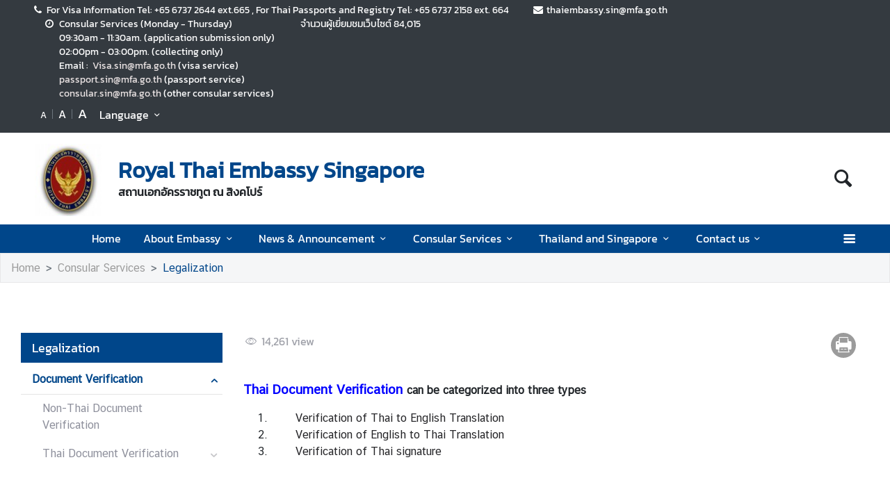

--- FILE ---
content_type: text/html; charset=utf-8
request_url: https://singapore.thaiembassy.org/en/page/document-verification?menu=621c816868da2d3346296823
body_size: 12948
content:
<!DOCTYPE html><html lang="th"><head><link rel="stylesheet" type="text/css" href="/static/nprogress.css"/><meta charSet="utf-8" class="next-head"/><meta name="viewport" content="width=device-width, initial-scale=1, shrink-to-fit=no" class="next-head"/><meta http-equiv="X-UA-Compatible" content="IE=edge" class="next-head"/><link rel="stylesheet" href="https://unpkg.com/leaflet@1.9.4/dist/leaflet.css" class="next-head"/><script src="https://unpkg.com/leaflet@1.9.4/dist/leaflet.js" integrity="" crossorigin="" class="next-head"></script><script async="" src="https://www.googletagmanager.com/gtag/js?id=G-BD4N6LS3L9" class="next-head"></script><script class="next-head">
                window.dataLayer = window.dataLayer || [];
                function gtag(){dataLayer.push(arguments);}
                gtag('js', new Date());
                gtag('config', 'G-BD4N6LS3L9');</script><link rel="icon" type="image/png" sizes="32x32" href="https://image.mfa.go.th/mfa/0/GuK2XatnjK/หน้าแรก/logoใส.ico" class="next-head"/><title class="next-head">Document Verification - สถานเอกอัครราชทูต ณ สิงคโปร์</title><meta name="robots" content="index,follow" class="next-head"/><meta name="googlebot" content="index,follow" class="next-head"/><meta name="twitter:card" content="summary_large_image" class="next-head"/><meta name="twitter:site" content="@site" class="next-head"/><meta name="twitter:creator" content="@handle" class="next-head"/><meta property="og:title" content="Document Verification - สถานเอกอัครราชทูต ณ สิงคโปร์" class="next-head"/><meta property="og:image" content="https://image.mfa.go.th/mfa/0/GuK2XatnjK/%E0%B8%AB%E0%B8%99%E0%B9%89%E0%B8%B2%E0%B9%81%E0%B8%A3%E0%B8%81/logo%E0%B9%83%E0%B8%AA.png" class="next-head"/><meta property="og:image:width" content="1200" class="next-head"/><meta property="og:image:height" content="630" class="next-head"/><meta property="og:site_name" content="สถานเอกอัครราชทูต ณ สิงคโปร์" class="next-head"/><link rel="preload" href="/_next/static/SqDZcyy067f-CbsxkyjNx/pages/index.js" as="script"/><link rel="preload" href="/_next/static/SqDZcyy067f-CbsxkyjNx/pages/_app.js" as="script"/><link rel="preload" href="/_next/static/chunks/commons.3c15b7031937fbf8f72e.js" as="script"/><link rel="preload" href="/_next/static/chunks/Template1HeaderDark.e058a58c6835f96ad5ac.js" as="script"/><link rel="preload" href="/_next/static/chunks/commons.3c15b7031937fbf8f72e.js" as="script"/><link rel="preload" href="/_next/static/chunks/Template1Breadcrumb.561a0b14eaedb08254cc.js" as="script"/><link rel="preload" href="/_next/static/chunks/commons.3c15b7031937fbf8f72e.js" as="script"/><link rel="preload" href="/_next/static/chunks/Template1LeftSide.ede305269cf63b63525d.js" as="script"/><link rel="preload" href="/_next/static/chunks/commons.3c15b7031937fbf8f72e.js" as="script"/><link rel="preload" href="/_next/static/chunks/Template1LeftSideMobile.f5cc2fa07cc9e356d9d4.js" as="script"/><link rel="preload" href="/_next/static/chunks/commons.3c15b7031937fbf8f72e.js" as="script"/><link rel="preload" href="/_next/static/chunks/Template1.blank.4aecac0436e6a5df7d88.js" as="script"/><link rel="preload" href="/_next/static/chunks/commons.3c15b7031937fbf8f72e.js" as="script"/><link rel="preload" href="/_next/static/chunks/Template1FooterDark.254d7b313929a31b0aa6.js" as="script"/><link rel="preload" href="/_next/static/runtime/webpack-2da00cd5a6f373c26e82.js" as="script"/><link rel="preload" href="/_next/static/chunks/commons.3c15b7031937fbf8f72e.js" as="script"/><link rel="preload" href="/_next/static/chunks/styles.06e5425b6ae809bb5881.js" as="script"/><link rel="preload" href="/_next/static/runtime/main-464c94d86267daed8d37.js" as="script"/><link rel="stylesheet" href="/_next/static/css/styles.d401b2c0.chunk.css"/><style id="__jsx-443113202">html{font-size:undefinedem;}</style><style id="__jsx-3439342407">.item-container.jsx-3439342407{position:relative;width:100%;}.icon-web-container.jsx-3439342407{display:-webkit-box;display:-webkit-flex;display:-ms-flexbox;display:flex;-webkit-align-items:center;-webkit-box-align:center;-ms-flex-align:center;align-items:center;}.icon-web-search.jsx-3439342407{font-size:2em;}@media screen and (max-width:985px){.icon-web-container.jsx-3439342407{-webkit-box-pack:center;-webkit-justify-content:center;-ms-flex-pack:center;justify-content:center;margin:1em 0;}.icon-web-search.jsx-3439342407{display:none;}}</style><style id="__jsx-1514528881">#nprogress .bar{background:#00468A;}#nprogress .bar::after{content:"";width:100%;height:2px;position:absolute;top:0px;box-shadow:0px 0px 0px 1px white;}#nprogress .peg{box-shadow:0 0 10px #00468A,0 0 5px #00468A;}#nprogress .spinner-icon{border-top-color:#00468A;border-left-color:#00468A;}.font-primary{color:#00468a !important;}</style><style data-styled="ceMpbn bKamyV jJnvgu goZCBB fXatCu eEKrKI colcCy gGjVaT fTdPeB igeEFp cprBQi eaRgcg dlruPo gJhwhF gCbbga dyXOHj hgaxqO fxKtLM dvDfvH fByNga iLxYiI fYPnSR kzLBED jxAPvs jOpmEr ieRvUN jZbJAS jbiNmg ijtPZE buoREq bODaQF dvwgyY cJJqDt bHStcl eHffhw jsJicZ iPZIBd bfyTNh joKFeO cAJjBH bhrYLO flXpFf fuvnLo iXMEZW qDPVD jbvBiJ JKnrA cAMDwH fSztFR dsrWno gwPDzB dzeSor bkfOOH dfcjOg kbzbyx labXLT gFbFVs elZkyh" data-styled-version="4.4.1">
/* sc-component-id: Unsubscribestyled__UnSubModal-sc-oo4hxe-1 */
.elZkyh.modal-dialog{max-width:600px;}
/* sc-component-id: LazyImage__LazyImageContainer-sc-10v38ho-0 */
.eaRgcg{position:relative;overflow:hidden;max-width:100%;max-height:100%;height:6.5rem;width:6.5rem;margin:auto;} .eaRgcg img{width:100%;height:100%;object-fit:contain;object-position:center;} .eaRgcg span{height:100%;width:100%;background-size:contain !important;background-repeat:no-repeat;background-position:center center;}.dlruPo{position:relative;overflow:hidden;max-width:100%;max-height:100%;height:80px;width:80px;margin:auto;} .dlruPo img{width:100%;height:100%;object-fit:contain;object-position:center;} .dlruPo span{height:100%;width:100%;background-size:contain !important;background-repeat:no-repeat;background-position:center center;}
/* sc-component-id: WrapTextstyled__WrapText-sc-1clzrix-0 */
.dyXOHj{display:block;display:-webkit-box;line-height:1.2em;-webkit-line-clamp:1;-webkit-box-orient:vertical;overflow:hidden;text-overflow:ellipsis;}
/* sc-component-id: ContentDetailstyled__ShareContainer-sc-150bmwg-2 */
.gwPDzB{position:relative;color:#9FA1A9;font-size:1.5em;}
/* sc-component-id: ContentDetailstyled__BtnPrint-sc-150bmwg-13 */
.dzeSor{border-radius:50%;color:white;-webkit-transform:all 0.2s ease;-ms-transform:all 0.2s ease;transform:all 0.2s ease;height:1.5em;width:1.5em;border:unset;line-height:0;background-color:#9b9b9b;} .dzeSor.line-icon{background-image:url(/static/images/icon/line.png);background-repeat:no-repeat;background-size:cover;} .dzeSor.line-icon::before{content:"\f099";color:#ffffff00;} .dzeSor::before{margin-left:0 !important;margin-right:0 !important;} .dzeSor:hover{cursor:pointer;box-shadow:2px 2px 3px -1px #00000063;}
/* sc-component-id: LeftSidestyled__NavLink-sc-engdnh-0 */
.cAMDwH{color:#8D8F9B;position:relative;font-family:"CSChatThaiUI";} .cAMDwH:hover,.cAMDwH.active{color:#00468a;} .cAMDwH.active{font-weight:600;}
/* sc-component-id: LeftSidestyled__LeftSideWrapper-sc-engdnh-1 */
.qDPVD > ul > li{margin-left:0px;} .qDPVD .collapse-caret{-webkit-transition:all 0.2s ease;transition:all 0.2s ease;position:absolute;right:0em;top:0.6em;} .qDPVD .collapse-caret.active{-webkit-transform:rotateZ(180deg);-ms-transform:rotateZ(180deg);transform:rotateZ(180deg);-webkit-transform:rotateZ(180deg);-moz-transform:rotateZ(180deg);-ms-transform:rotateZ(180deg);-o-transform:rotateZ(180deg);}
/* sc-component-id: LeftSidestyled__LeftSideWrapperMobile-sc-engdnh-2 */
.fSztFR{background-color:white;position:absolute;z-index:100;border:1px solid #F5F6F7;width:100vw;left:-30px;box-shadow:1px 1px 3px -1px #F5F6F7;} .fSztFR > ul > li{margin-left:0px;} .fSztFR .collapse-caret{-webkit-transition:all 0.2s ease;transition:all 0.2s ease;position:absolute;right:0em;top:0.6em;} .fSztFR .collapse-caret.active{-webkit-transform:rotateZ(180deg);-ms-transform:rotateZ(180deg);transform:rotateZ(180deg);-webkit-transform:rotateZ(180deg);-moz-transform:rotateZ(180deg);-ms-transform:rotateZ(180deg);-o-transform:rotateZ(180deg);} .fSztFR .collapse-caret{right:13px;} .fSztFR .collapse-caret-title{color:white;}
/* sc-component-id: LeftSidestyled__Title-sc-engdnh-3 */
.jbvBiJ{font-size:18px;background-color:#00468a;color:white;}
/* sc-component-id: LeftSidestyled__NavItem-sc-engdnh-4 */
.JKnrA{position:relative;margin-left:15px;margin-bottom:1px;} .JKnrA.active button{color:#00468a;} .JKnrA button{color:#c7c7ca;}
/* sc-component-id: HeaderMenustyled__SearchBtn-sc-cc82a-0 */
.fYPnSR{font-size:1.9em;} .fYPnSR strong{color:white;}
/* sc-component-id: HeaderMenustyled__DropDown-sc-cc82a-1 */
.jZbJAS{cursor:default;} .jZbJAS > .dropdown-menu{display:none;} .jZbJAS > .dropdown-toggle:active{pointer-events:none;} .jZbJAS:hover > .dropdown-menu{display:block;}
/* sc-component-id: HeaderMenustyled__DropDownMenu-sc-cc82a-2 */
.jbiNmg{border-radius:0;border:0;box-shadow:0px 0px 3px -2px;}
/* sc-component-id: HeaderMenustyled__DropDownItem-sc-cc82a-3 */
.ijtPZE{position:relative;padding:0.4rem 1.5rem;max-width:40rem;text-overflow:ellipsis;overflow:hidden;white-space:nowrap;} .ijtPZE:hover{background-color:#f5f5f5;} @media only screen and (max-width:600px){.ijtPZE{white-space:normal;}.ijtPZE:not(:last-child)::after{content:"";width:100%;height:1px;background-color:#0000001f;position:absolute;left:0;bottom:0;}} .ijtPZE:active{background-color:#00468a;color:white !important;} .ijtPZE::before{content:"";position:absolute;height:100%;width:0px;background:#00468a;top:0;left:0;-webkit-transition:all 0.1s ease;transition:all 0.1s ease;} .ijtPZE:hover::before{width:5px;-webkit-transition:all 0.1s ease;transition:all 0.1s ease;}
/* sc-component-id: HeaderMenustyled__MenuContainer-sc-cc82a-4 */
.fxKtLM{background-color:#00468a;} .fxKtLM .fix-font-size{font-size:16px !important;} .fxKtLM .text-dynamic{padding-bottom:9px;color:white !important;} .fxKtLM .text-dynamic *{color:white !important;} @media screen and (min-width:992px){.fxKtLM{background:url("data:image/svg+xml,%3Csvg%20xmlns%3D%22http%3A%2F%2Fwww.w3.org%2F2000%2Fsvg%22%20width%3D%229000%22%20height%3D%22164%22%3E%3Crect%20width%3D%229000%22%20height%3D%2241%22%20y%3D%220%22%20fill%3D%22%2300468a%22%3E%3C%2Frect%3E%3Crect%20width%3D%229000%22%20height%3D%2241%22%20y%3D%2241%22%20fill%3D%22%231e64a8%22%3E%3C%2Frect%3E%3Crect%20width%3D%229000%22%20height%3D%2241%22%20y%3D%2282%22%20fill%3D%22%233c82c6%22%3E%3C%2Frect%3E%3Crect%20width%3D%229000%22%20height%3D%2241%22%20y%3D%22123%22%20fill%3D%22%235aa0e4%22%3E%3C%2Frect%3E%3C%2Fsvg%3E");background-repeat:repeat-x;background-size:auto;}}
/* sc-component-id: HeaderMenustyled__NavItem-sc-cc82a-5 */
.ieRvUN{position:relative;} .ieRvUN.active,.ieRvUN:hover{background-color:#00000054;}
/* sc-component-id: HeaderMenustyled__NavCollapse-sc-cc82a-6 */
.kzLBED{width:100%;}
/* sc-component-id: HeaderMenustyled__SideMenuWrapper-sc-cc82a-7 */
.bHStcl{position:fixed;width:100%;height:100%;top:0;background-color:#00000096;z-index:999;} .bHStcl .sidemenu-name-wrapper .sidemenu-username{color:#00468a;white-space:nowrap;overflow:hidden;text-overflow:ellipsis;}
/* sc-component-id: HeaderMenustyled__SideMenuCard-sc-cc82a-8 */
.eHffhw{color:#9FA1A9;background-color:#F5F6F7;border-radius:0px;border:unset;overflow-x:hidden;height:100%;} .eHffhw .sticky-login{background:#f5f6f7;bottom:0;padding:1.25rem;padding-top:0 !important;} .eHffhw .sticky-login,.eHffhw .sticky-login button{color:#00468a;} .eHffhw .sticky-login button:hover{color:white;} .eHffhw .sticky-login hr{background-color:#00468a;height:1px;} @media only screen and (max-width:600px){.eHffhw{width:100%;}}
/* sc-component-id: HeaderMenustyled__SideMenu-sc-cc82a-9 */
.cJJqDt .HeaderMenustyled__SideMenuWrapper-sc-cc82a-7{width:0%;overflow:hidden;} .cJJqDt .HeaderMenustyled__SideMenuWrapper-sc-cc82a-7 .HeaderMenustyled__SideMenuCard-sc-cc82a-8{-webkit-transition:all 0.5s ease;transition:all 0.5s ease;left:-100%;} .cJJqDt.active .HeaderMenustyled__SideMenuWrapper-sc-cc82a-7{overflow:auto;width:100%;} .cJJqDt.active .HeaderMenustyled__SideMenuWrapper-sc-cc82a-7 .HeaderMenustyled__SideMenuCard-sc-cc82a-8{left:0%;}
/* sc-component-id: HeaderMenustyled__SideMenuCardBody-sc-cc82a-10 */
.jsJicZ{height:90%;overflow:scroll;overscroll-behavior:contain;} .jsJicZ::-webkit-scrollbar{display:none;} .jsJicZ a strong{-webkit-transition:0.2s ease-out;transition:0.2s ease-out;} .jsJicZ a strong.active{-webkit-transform:rotateZ(180deg);-ms-transform:rotateZ(180deg);transform:rotateZ(180deg);}
/* sc-component-id: HeaderMenustyled__SideMenuItem-sc-cc82a-12 */
.joKFeO{min-height:41px;position:relative;} .joKFeO > a{color:#00468a !important;} .joKFeO > a strong{color:#9FA1A9;-webkit-transition:0.2s ease-out;transition:0.2s ease-out;} .joKFeO > a strong.active{color:#00468a;-webkit-transform:rotateZ(180deg);-ms-transform:rotateZ(180deg);transform:rotateZ(180deg);} .joKFeO::before{top:0;width:0px;content:"";left:0;position:absolute;height:100%;-webkit-transition:all 0.2s ease;transition:all 0.2s ease;background-color:#00468a;} .joKFeO:hover{background-color:#dfe1e2;} .joKFeO:hover strong{color:#00468a;} .joKFeO:hover::before{width:5px;-webkit-transition:all 0.2s ease;transition:all 0.2s ease;}
/* sc-component-id: HeaderMenustyled__SideMenuSubItemContainer-sc-cc82a-13 */
.cAJjBH{list-style:none;position:relative;}
/* sc-component-id: HeaderMenustyled__SideMenuSubItem-sc-cc82a-14 */
.bhrYLO a{font-family:"CSChatThaiUI" !important;color:#9FA1A9;}
/* sc-component-id: HeaderMenustyled__IconMenu-sc-cc82a-15 */
.jOpmEr{position:absolute;right:0;height:41px;font-size:1.1em;cursor:pointer;color:white !important;} .jOpmEr.active,.jOpmEr:hover{background-color:#00000054;} .jOpmEr .nav-link.text-dynamic strong{color:white !important;}
/* sc-component-id: HeaderMenustyled__IconClose-sc-cc82a-16 */
.iPZIBd:hover{cursor:pointer;background-color:#dfe1e2;border-radius:3px;}
/* sc-component-id: HeaderMenustyled__HeaderNavBar-sc-cc82a-17 */
.dvDfvH{max-width:100%;margin:0 auto;padding:0 39px;position:relative;} .dvDfvH .top-section-hr{margin:0 -39px 5px;height:1px;background:#ECECED;} @media screen and (max-width:768px){.dvDfvH{padding:0 15px;}.dvDfvH .top-section-hr{margin-left:-15px;margin-right:-15px;}}
/* sc-component-id: HeaderMenustyled__NavMenuContainer-sc-cc82a-18 */
.jxAPvs{padding-right:3em;}
/* sc-component-id: HeaderMenustyled__TitlePrimary-sc-cc82a-19 */
.fByNga{color:white;font-size:1.2em;display:block;}
/* sc-component-id: HeaderSubmenustyled__DropDown-sc-5qlbhy-0 */
.buoREq{cursor:default;position:relative;} .buoREq > .dropdown-menu{display:none;} .buoREq > .dropdown-toggle:active{pointer-events:none;} .buoREq:hover > .dropdown-menu{display:block;} .buoREq:hover > .dropdown-menu.dropdown-menu-right{top:0;left:100%;right:unset;} .buoREq:hover > .dropdown-menu.dropdown-menu-left{top:0;right:100%;left:unset;}
/* sc-component-id: HeaderSubmenustyled__DropDownMenu-sc-5qlbhy-1 */
.dvwgyY{border-radius:0;border:0;box-shadow:0px 0px 3px -2px;}
/* sc-component-id: HeaderSubmenustyled__DropDownItem-sc-5qlbhy-2 */
.bODaQF{position:relative;display:block;padding:0.4rem 1.5rem;} .bODaQF:hover{background-color:#f5f5f5;color:black;} @media only screen and (max-width:600px){.bODaQF{white-space:normal;}.bODaQF:not(:last-child)::after{content:"";width:100%;height:1px;background-color:#0000001f;position:absolute;left:0;bottom:0;}} .bODaQF:active{background-color:#00468a;color:white !important;} .bODaQF::before{content:"";position:absolute;height:100%;width:0px;background:#00468a;top:0;left:0;-webkit-transition:all 0.1s ease;transition:all 0.1s ease;} .bODaQF:hover::before{width:5px;-webkit-transition:all 0.1s ease;transition:all 0.1s ease;}
/* sc-component-id: DropdownLanguagestyled__DropdownLanguage-sc-n1tl6u-0 */
.cprBQi button{background:unset;border-color:transparent;} .cprBQi button:focus{box-shadow:unset;} .cprBQi button:hover{background:#00468a;color:white;} .cprBQi .active{background-color:#00468a;} .cprBQi .active:before{width:5px;background-color:#00468a;-webkit-transition:background-color 0.2s ease;transition:background-color 0.2s ease;}
/* sc-component-id: DropdownLanguagestyled__DropdownLanguageResponsive-sc-n1tl6u-2 */
.iLxYiI button{background:unset;border-color:transparent;} .iLxYiI button:focus{box-shadow:unset;} .iLxYiI button:hover{background:#00468a;color:white;} .iLxYiI .active{background-color:#00468a;} .iLxYiI .active:before{width:5px;background-color:#00468a;-webkit-transition:background-color 0.2s ease;transition:background-color 0.2s ease;} .iLxYiI .btn-toggle{color:white;}
/* sc-component-id: TextChangeFontSizestyled__TextChangeFontSize-sc-af88r3-0 */
.colcCy{-webkit-align-self:baseline;-ms-flex-item-align:baseline;align-self:baseline;height:1.5em;color:white;font-size:0.8rem;-webkit-transition:all 0.2s ease;transition:all 0.2s ease;padding-left:3px;padding-right:3px;} .colcCy:hover,.colcCy.active{color:white;cursor:pointer;color:white !important;background-color:#00468a;} .colcCy:focus{box-shadow:0 0;} .colcCy span{font-size:12px;font-family:"CSChatThaiUI" !important;}.gGjVaT{-webkit-align-self:baseline;-ms-flex-item-align:baseline;align-self:baseline;height:1.5em;color:white;font-size:1rem;-webkit-transition:all 0.2s ease;transition:all 0.2s ease;padding-left:3px;padding-right:3px;} .gGjVaT:hover,.gGjVaT.active{color:white;cursor:pointer;color:white !important;background-color:#00468a;} .gGjVaT:focus{box-shadow:0 0;} .gGjVaT span{font-size:12px;font-family:"CSChatThaiUI" !important;}.fTdPeB{-webkit-align-self:baseline;-ms-flex-item-align:baseline;align-self:baseline;height:1.5em;color:white;font-size:1.2rem;-webkit-transition:all 0.2s ease;transition:all 0.2s ease;padding-left:3px;padding-right:3px;} .fTdPeB:hover,.fTdPeB.active{color:white;cursor:pointer;color:white !important;background-color:#00468a;} .fTdPeB:focus{box-shadow:0 0;} .fTdPeB span{font-size:12px;font-family:"CSChatThaiUI" !important;}
/* sc-component-id: TextChangeFontSizestyled__HrColumn-sc-af88r3-1 */
.igeEFp{margin-top:0.5rem;height:0.8rem;background-color:#6c757d;}
/* sc-component-id: HeaderDarkstyled__TitlePrimary-sc-syquo6-0 */
.gCbbga{color:#00468a;font-size:2em;font-weight:600;display:block;max-width:calc(100vw - 20rem);}
/* sc-component-id: HeaderDarkstyled__TitleSecondary-sc-syquo6-1 */
.hgaxqO{font-weight:600;display:block;}
/* sc-component-id: HeaderDarkstyled__Contact-sc-syquo6-2 */
.goZCBB{font-size:0.85em;}
/* sc-component-id: HeaderDarkstyled__DayContact-sc-syquo6-3 */
.fXatCu{font-size:0.85em;} .fXatCu .txt-editor p{margin:0;} .fXatCu .txt-editor strong{position:static !important;} .fXatCu strong{position:absolute;}
/* sc-component-id: HeaderDarkstyled__ViewCount-sc-syquo6-4 */
.eEKrKI{font-size:0.85em;}
/* sc-component-id: HeaderDarkstyled__HeaderNavBar-sc-syquo6-6 */
.jJnvgu{max-width:100%;margin:0 auto;padding:0 45px;position:relative;} .jJnvgu .header1{display:-webkit-box;display:-webkit-flex;display:-ms-flexbox;display:flex;-webkit-flex-wrap:wrap;-ms-flex-wrap:wrap;flex-wrap:wrap;} .jJnvgu .header1 .work-day{-webkit-box-flex:1;-webkit-flex-grow:1;-ms-flex-positive:1;flex-grow:1;} .jJnvgu .header2{display:-webkit-box;display:-webkit-flex;display:-ms-flexbox;display:flex;-webkit-box-pack:end;-webkit-justify-content:flex-end;-ms-flex-pack:end;justify-content:flex-end;} @media screen and (max-width:768px){.jJnvgu .header2{-webkit-flex:1 100%;-ms-flex:1 100%;flex:1 100%;padding:0 15px;-webkit-flex-wrap:wrap;-ms-flex-wrap:wrap;flex-wrap:wrap;-webkit-box-pack:end;-webkit-justify-content:flex-end;-ms-flex-pack:end;justify-content:flex-end;}} .jJnvgu .btn-toggle{background-color:transparent;}
/* sc-component-id: HeaderDarkstyled__TitleContainer-sc-syquo6-8 */
.gJhwhF{min-height:70px;}
/* sc-component-id: FooterBasestyled__InfoContainer-sc-ewtb8v-0 */
.dfcjOg{background-color:#242425;} .dfcjOg .sitename-primary{font-size:1.2em;} .dfcjOg .sitename-secondary{font-size:1em;} .dfcjOg .top-container{min-height:160px;max-width:100%;margin:0 auto;padding:0 45px;position:relative;color:white;} .dfcjOg .icon{color:white;cursor:pointer;font-size:1.2rem;margin:0 1em;} .dfcjOg .sm-link{font-size:12px;cursor:pointer;} .dfcjOg .btn-collapse{border-radius:2px 2px 0px 0px;border:unset;background-color:#4a4a4d;color:white;} .dfcjOg .btn-collapse:focus{outline:unset;} .dfcjOg .icon-web-down-open{display:inline-block;vertical-align:middle;-webkit-transition:0.2s ease-out;transition:0.2s ease-out;-webkit-transition:0.2s ease-out;-moz-transition:0.2s ease-out;-ms-transition:0.2s ease-out;-o-transition:0.2s ease-out;margin-top:-8px;} .dfcjOg .icon-web-down-open.active{-webkit-transform:rotateZ(180deg);-ms-transform:rotateZ(180deg);transform:rotateZ(180deg);-webkit-transform:rotateZ(180deg);-moz-transform:rotateZ(180deg);-ms-transform:rotateZ(180deg);-o-transform:rotateZ(180deg);} .dfcjOg .register-container{background:white;border-radius:4px;} .dfcjOg .register-email{border:unset;border-radius:4px;width:100%;} .dfcjOg .register-email:focus{outline:unset;} .dfcjOg .btn-register{background:#00468A;color:white;border-radius:4px;border:unset;} .dfcjOg .address,.dfcjOg .avb-time,.dfcjOg .tel,.dfcjOg .email,.dfcjOg .follow-us,.dfcjOg .btn-collapse,.dfcjOg .register-email,.dfcjOg .btn-register{font-family:"CSChatThaiUI" !important;} .dfcjOg .follow-us{margin-top:3px;}
/* sc-component-id: FooterBasestyled__DayContact-sc-ewtb8v-1 */
.labXLT{font-size:1rem;} .labXLT .txt-editor *{font-family:"CSChatThaiUI";} .labXLT .txt-editor p{margin:0;} .labXLT .txt-editor strong{position:static !important;} .labXLT strong{position:absolute;}
/* sc-component-id: FooterBasestyled__BottomContainer-sc-ewtb8v-4 */
.gFbFVs{font-size:80%;color:white;background-color:#00468a;} .gFbFVs .copyright,.gFbFVs .bot-container .outer-link{font-family:"CSChatThaiUI" !important;} .gFbFVs .outer-link{opacity:0.59;}
/* sc-component-id: FooterBasestyled__ScrolltoTop-sc-ewtb8v-5 */
.kbzbyx{background-color:gray;width:3rem;height:3rem;right:-1rem;position:absolute;top:0;} .kbzbyx strong{-webkit-transform:rotate(180deg);-ms-transform:rotate(180deg);transform:rotate(180deg);font-size:2rem;height:39px;} .kbzbyx span{position:absolute;bottom:0;left:20%;}
/* sc-component-id: Breadcrumbstyled__BreadcrumbWrapper-sc-1bggos4-0 */
.flXpFf{background-color:#F5F6F7;border:1px solid #e8e8e9;} .flXpFf a{font-family:"CSChatThaiUI" !important;}
/* sc-component-id: Breadcrumbstyled__Breadcrumb-sc-1bggos4-1 */
.fuvnLo{background-color:unset;overflow:hidden;text-overflow:ellipsis;white-space:nowrap;display:block;} .fuvnLo li:last-child a{color:#00468a;} .fuvnLo > li{display:inline;}
/* sc-component-id: Breadcrumbstyled__BreadcrumbItem-sc-1bggos4-2 */
.iXMEZW a{color:#9b9b9b;} .iXMEZW a:hover{color:#00468a;-webkit-text-decoration:none;text-decoration:none;} .iXMEZW + .Breadcrumbstyled__BreadcrumbItem-sc-1bggos4-2::before{content:">";}
/* sc-component-id: Blankstyled__BlankHtml-sc-17dqf8f-0 */
.bkfOOH{font-family:"CSChatThaiUI";} .bkfOOH img{max-width:100%;object-fit:cover;} .bkfOOH.overflow-x{overflow-x:auto;display:block;width:100%;} .bkfOOH *{font-family:"CSChatThaiUI";} .bkfOOH * .primary{color:#00468a;position:relative;} .bkfOOH * .primary::before{content:"";position:absolute;width:50px;height:5px;bottom:-8px;background-color:#00468a;} .bkfOOH * h2.primary{font-size:1.5rem;color:#00468a;position:relative;} .bkfOOH * h2.primary::before{content:"";position:absolute;width:50px;height:5px;bottom:-8px;background-color:#00468a;} .bkfOOH * .md-law-covenant{border-left:5px solid #00468a;} .bkfOOH * td{padding:8px;} .bkfOOH * table{width:100%;} .bkfOOH * .embed-iframe{position:relative;padding-bottom:56.25%;padding-top:35px;height:0;overflow:hidden;} .bkfOOH * .embed-iframe iframe{position:absolute;top:0;left:0;width:100%;height:100%;}
/* sc-component-id: Blankstyled__TopContent-sc-17dqf8f-1 */
.dsrWno{display:-webkit-box;display:-webkit-flex;display:-ms-flexbox;display:flex;-webkit-box-pack:justify;-webkit-justify-content:space-between;-ms-flex-pack:justify;justify-content:space-between;margin-bottom:15px;} .dsrWno .date-wrapper{color:#9FA1A9;font-family:"CSChatThaiUI" !important;direction:ltr;display:inline-block;}
/* sc-component-id: pages__CustomComponent-sc-2v1ved-0 */
.ceMpbn a:hover{color:#00468A;}.bKamyV{padding-bottom:32px;} .bKamyV a:hover{color:#00468A;}</style></head><body><div id="__next"><div><script src="/static/js/jquery-3.6.1.min.js"></script></div><div class="jsx-1514528881 website-container lang-th "><div><link rel="stylesheet" href="/static/css/style.css"/><script src="/static/js/popper.min.js"></script><script src="/static/js/bootstrap.min.js"></script></div><noscript class="jsx-1514528881"><iframe src="https://www.googletagmanager.com/ns.html?id=UA-9703576-1" height="0" width="0" style="display:none;visibility:hidden;"></iframe></noscript><div class="pages__CustomComponent-sc-2v1ved-0 ceMpbn"><div class="jsx-3439342407 item-container page-header"><div class="jsx-3439342407 bg-dark py-1 d-none d-lg-block"><nav class="HeaderDarkstyled__HeaderNavBar-sc-syquo6-6 jJnvgu navbar"><div class="jsx-3439342407 header1"><span class="HeaderDarkstyled__Contact-sc-syquo6-2 goZCBB  pr-3 pl-0 text-white"><strong class="jsx-3439342407 icon-web-phone text-center"></strong> <!-- --> For Visa Information Tel: +65 6737 2644 ext.665 , For Thai Passports and Registry Tel: +65 6737 2158 ext. 664</span><span class="HeaderDarkstyled__Contact-sc-syquo6-2 goZCBB px-3 text-white"><strong class="jsx-3439342407 icon-web-mail-alt text-white"></strong> <!-- --><a href="/cdn-cgi/l/email-protection" class="__cf_email__" data-cfemail="f6829e979f939b949785858fd8859f98b69b9097d89199d8829e">[email&#160;protected]</a> </span><div class="HeaderDarkstyled__DayContact-sc-syquo6-3 fXatCu px-3 text-white"><strong class="jsx-3439342407 icon-web-clock-2 text-center"></strong> <div class="jsx-3439342407 txt-editor ml-4 img-max-w-100"><p>Consular Services (Monday - Thursday)</p>
<p>09:30am - 11:30am. (application submission only)<br />02:00pm - 03:00pm. (collecting only)</p>
<p>Email :&nbsp;<span style="color: #f5f0f0;">&nbsp;<span style="color: #e8e1e1;"><a style="color: #e8e1e1;" href="/cdn-cgi/l/email-protection#02546b71632c716b6c426f64632c656d2c766a"><span class="__cf_email__" data-cfemail="c096a9b3a1eeb3a9ae80ada6a1eea7afeeb4a8">[email&#160;protected]</span></a></span>&nbsp;</span>(visa service)</p>
<p><span style="color: #e8e1e1;"><a style="color: #e8e1e1;" href="/cdn-cgi/l/email-protection#2575445656554a57510b564c4b654843440b424a0b514d"><span class="__cf_email__" data-cfemail="0474657777746b76702a776d6a446962652a636b2a706c">[email&#160;protected]</span></a></span><span style="color: #f5f0f0;">&nbsp;</span>(passport service)</p>
<p><span style="color: #e8e1e1;"><a style="color: #e8e1e1;" href="/cdn-cgi/l/email-protection#690a06071a1c05081b471a000729040f08470e06471d01"><span class="__cf_email__" data-cfemail="fe9d91908d8b929f8cd08d9790be93989fd09991d08a96">[email&#160;protected]</span></a></span> (other consular services)&nbsp;&nbsp;</p></div></div><div class="HeaderDarkstyled__ViewCount-sc-syquo6-4 eEKrKI px-3 text-white"><span class="jsx-3439342407">จำนวนผู้เยี่ยมชมเว็บไซต์<!-- --> <!-- -->84,015</span></div></div><div class="jsx-3439342407 header2"><div class="row px-4 change-font-size" style="padding-top:0.3rem"><button class="TextChangeFontSizestyled__TextChangeFontSize-sc-af88r3-0 colcCy btn py-0  " value="0.8">A</button><hr class="TextChangeFontSizestyled__HrColumn-sc-af88r3-1 igeEFp mx-1" style="width:1px"/><button class="TextChangeFontSizestyled__TextChangeFontSize-sc-af88r3-0 gGjVaT btn py-0  " value="1">A</button><hr class="TextChangeFontSizestyled__HrColumn-sc-af88r3-1 igeEFp mx-1" style="width:1px"/><button class="TextChangeFontSizestyled__TextChangeFontSize-sc-af88r3-0 fTdPeB btn py-0  " value="1.2">A</button><div class="jsx-443113202"></div></div><div class="DropdownLanguagestyled__DropdownLanguage-sc-n1tl6u-0 cprBQi pt-1 pr-1 dropdown"><button type="button" aria-haspopup="true" aria-expanded="false" class="btn-toggle p-1 btn btn-secondary">Language<!-- --> <strong class="jsx-3439342407 icon-web-down-open-mini float-right "></strong></button><div tabindex="-1" role="menu" aria-hidden="true" class="dropdown-menu dropdown-menu-right"><button type="button" tabindex="0" role="menuitem" class="false dropdown-item">Thai</button><button type="button" tabindex="0" role="menuitem" class="active dropdown-item">English</button></div></div><div class="pt-1 dropdown"></div></div></nav></div><div class="jsx-3439342407 d-none d-lg-block"><nav class="HeaderDarkstyled__HeaderNavBar-sc-syquo6-6 jJnvgu navbar d-flex py-2"><div class="jsx-3439342407 row"><div class="jsx-3439342407 logo my-1 ml-3 mr-1 pt-1"><a href="/en/index" class="jsx-3439342407"><div class="LazyImage__LazyImageContainer-sc-10v38ho-0 eaRgcg" style="pointer-events:none"><span class=" lazy-load-image-background opacity" style="background-image:url(https://image.mfa.go.th/mfa/r_50x50/GuK2XatnjK/หน้าแรก/logo.jpg);background-size:100% 100%;color:transparent;display:inline-block"><span class="" style="display:inline-block"></span></span></div></a></div><div class="HeaderDarkstyled__TitleContainer-sc-syquo6-8 gJhwhF py-3 pl-3 d-flex align-items-center"><div class="jsx-3439342407"><div title="Royal Thai Embassy Singapore" class="WrapTextstyled__WrapText-sc-1clzrix-0 dyXOHj HeaderDarkstyled__TitlePrimary-sc-syquo6-0 gCbbga clickable">Royal Thai Embassy Singapore</div><span class="HeaderDarkstyled__TitleSecondary-sc-syquo6-1 hgaxqO clickable">สถานเอกอัครราชทูต ณ สิงคโปร์</span></div></div></div><div class="jsx-3439342407 "><div class="jsx-3439342407 icon-web-container align-items-center"><strong class="jsx-3439342407 icon-web-search clickable "></strong></div></div></nav></div><div class="HeaderMenustyled__MenuContainer-sc-cc82a-4 fxKtLM"><nav class="HeaderMenustyled__HeaderNavBar-sc-cc82a-17 dvDfvH navbar menu navbar-expand-lg py-0"><div class="d-block d-lg-none d-flex w-100 align-items-center py-2"><div class="navbar-toggler pl-0 pr-3"><a class="nav-link text-dynamic px-0"><strong class="icon-web-menu "></strong></a></div><span class="HeaderMenustyled__TitlePrimary-sc-cc82a-19 fByNga mx-0 flex-grow-1">Royal Thai Embassy Singapore</span><div class="DropdownLanguagestyled__DropdownLanguage-sc-n1tl6u-0 DropdownLanguagestyled__DropdownLanguageResponsive-sc-n1tl6u-2 iLxYiI dropdown"><button type="button" aria-haspopup="true" aria-expanded="false" class="btn-toggle p-1 btn btn-secondary">Language<!-- --> </button><div tabindex="-1" role="menu" aria-hidden="true" class="dropdown-menu dropdown-menu-right"><button type="button" tabindex="0" role="menuitem" class="false dropdown-item">Thai</button><button type="button" tabindex="0" role="menuitem" class="active dropdown-item">English</button></div></div><div><a href="/en/search" class="HeaderMenustyled__SearchBtn-sc-cc82a-0 fYPnSR"><strong class="d-block d-lg-none icon-web-search"></strong></a></div></div><div class="HeaderMenustyled__NavCollapse-sc-cc82a-6 kzLBED collapse navbar-collapse" id="navbarNav0header"><div class="HeaderMenustyled__NavMenuContainer-sc-cc82a-18 jxAPvs navbar-nav d-flex flex-wrap justify-content-center" style="width:100%;position:relative"><div class="HeaderMenustyled__IconMenu-sc-cc82a-15 jOpmEr"><a class="nav-link text-dynamic "><strong class="icon-web-menu"></strong></a></div><div class="HeaderMenustyled__NavItem-sc-cc82a-5 ieRvUN px-2 align-self-stretch"><a class="text-dynamic nav-link text-nowrap fix-font-size" href="/en/index">Home</a></div><div class="HeaderMenustyled__NavItem-sc-cc82a-5 ieRvUN px-2 align-self-stretch"><div class="HeaderMenustyled__DropDown-sc-cc82a-1 jZbJAS"><a class="text-dynamic nav-link text-nowrap d-flex fix-font-size" href="#" id="dropdownMenuButton1" data-toggle="dropdown" aria-haspopup="true" aria-expanded="false">About Embassy <!-- --> <strong class="icon-web-down-open-mini float-right "></strong></a><div class="HeaderMenustyled__DropDownMenu-sc-cc82a-2 jbiNmg dropdown-menu mt-0" aria-labelledby="dropdownMenuButton1"><a class="HeaderMenustyled__DropDownItem-sc-cc82a-3 ijtPZE dropdown-item text-left fix-font-size" title="Message from the Ambassador " href="#">Message from the Ambassador </a><a class="HeaderMenustyled__DropDownItem-sc-cc82a-3 ijtPZE dropdown-item text-left fix-font-size" title="History of the Royal Thai Embassy" href="#">History of the Royal Thai Embassy</a><a class="HeaderMenustyled__DropDownItem-sc-cc82a-3 ijtPZE dropdown-item text-left fix-font-size" title="Embassy Staff " href="#">Embassy Staff </a></div></div></div><div class="HeaderMenustyled__NavItem-sc-cc82a-5 ieRvUN px-2 align-self-stretch"><div class="HeaderMenustyled__DropDown-sc-cc82a-1 jZbJAS"><a class="text-dynamic nav-link text-nowrap d-flex fix-font-size" href="#" id="dropdownMenuButton2" data-toggle="dropdown" aria-haspopup="true" aria-expanded="false">News &amp; Announcement <!-- --> <strong class="icon-web-down-open-mini float-right "></strong></a><div class="HeaderMenustyled__DropDownMenu-sc-cc82a-2 jbiNmg dropdown-menu mt-0" aria-labelledby="dropdownMenuButton2"><a class="HeaderMenustyled__DropDownItem-sc-cc82a-3 ijtPZE dropdown-item text-left fix-font-size" title="Things to know before traveling " href="/en/page/things-to-know-before-traveling?menu=621c8177f28ecc66d06bebd3">Things to know before traveling </a><a class="HeaderMenustyled__DropDownItem-sc-cc82a-3 ijtPZE dropdown-item text-left fix-font-size" title="News and Activities" href="#">News and Activities</a><a class="HeaderMenustyled__DropDownItem-sc-cc82a-3 ijtPZE dropdown-item text-left fix-font-size" title="Announcement " href="#">Announcement </a></div></div></div><div class="HeaderMenustyled__NavItem-sc-cc82a-5 ieRvUN px-2 align-self-stretch"><div class="HeaderMenustyled__DropDown-sc-cc82a-1 jZbJAS"><a class="text-dynamic nav-link text-nowrap d-flex fix-font-size" href="#" id="dropdownMenuButton3" data-toggle="dropdown" aria-haspopup="true" aria-expanded="false">Consular Services<!-- --> <strong class="icon-web-down-open-mini float-right "></strong></a><div class="HeaderMenustyled__DropDownMenu-sc-cc82a-2 jbiNmg dropdown-menu mt-0" aria-labelledby="dropdownMenuButton3"><a class="HeaderMenustyled__DropDownItem-sc-cc82a-3 ijtPZE dropdown-item text-left fix-font-size" title="Thai Passport" href="/en/page/thai-passport-book-time-slot?menu=6253df2d02c5c1778b7e31f3">Thai Passport</a><a class="HeaderMenustyled__DropDownItem-sc-cc82a-3 ijtPZE dropdown-item text-left fix-font-size" title="Thai ID Card" href="/en/page/thai-id-card?menu=634904725f88254f021e5a93">Thai ID Card</a><div class="HeaderSubmenustyled__DropDown-sc-5qlbhy-0 buoREq"><a class="HeaderSubmenustyled__DropDownItem-sc-5qlbhy-2 bODaQF fix-font-size" href="/en/page/document-verification?menu=621c816868da2d3346296823" title="Legalization " id="dropdownMenuButton32" data-toggle="dropdown" aria-haspopup="true" aria-expanded="false">Legalization </a><div class="HeaderSubmenustyled__DropDownMenu-sc-5qlbhy-1 dvwgyY dropdown-menu mt-0 dropdown-menu-right" aria-labelledby="dropdownMenuButton32"><a class="HeaderSubmenustyled__DropDownItem-sc-5qlbhy-2 bODaQF dropdown-item text-left" href="/en/page/thai-document-verification?menu=62c7a47b23264c0b87724053" title="Thai Document Verification">Thai Document Verification</a><a class="HeaderSubmenustyled__DropDownItem-sc-5qlbhy-2 bODaQF dropdown-item text-left" href="/en/page/non-thai-document-verification?menu=62c7a45c64184e30e84a8823" title="Non-Thai Document Verification">Non-Thai Document Verification</a></div></div><a class="HeaderMenustyled__DropDownItem-sc-cc82a-3 ijtPZE dropdown-item text-left fix-font-size" title="Thai Birth Certificate" href="/en/page/apply-for-thai-birth-certificate?menu=6348ff4a95fd1940b0706b93">Thai Birth Certificate</a><a class="HeaderMenustyled__DropDownItem-sc-cc82a-3 ijtPZE dropdown-item text-left fix-font-size" title="Thai Death Certificate" href="/en/page/registration-of-death?menu=634905895025e81a1238e0d3">Thai Death Certificate</a><a class="HeaderMenustyled__DropDownItem-sc-cc82a-3 ijtPZE dropdown-item text-left fix-font-size" title="Registration of Marriage" href="/en/page/registration-of-marriage?menu=62b42c61bc864c243234eec3">Registration of Marriage</a><a class="HeaderMenustyled__DropDownItem-sc-cc82a-3 ijtPZE dropdown-item text-left fix-font-size" title="Registration of Divorce" href="/en/page/registration-of-divorce?menu=634905a69dc6227ab6582ad3">Registration of Divorce</a><a class="HeaderMenustyled__DropDownItem-sc-cc82a-3 ijtPZE dropdown-item text-left fix-font-size" title="Renounce Thai Citizenship" href="/en/page/renouce-thai-citizenship?menu=63490388a21f551bea3da1a2">Renounce Thai Citizenship</a><a class="HeaderMenustyled__DropDownItem-sc-cc82a-3 ijtPZE dropdown-item text-left fix-font-size" title="Visa to Thailand" href="/en/page/visa-to-thailand-eligibility?menu=621c815edef57a70d05b3143">Visa to Thailand</a><a class="HeaderMenustyled__DropDownItem-sc-cc82a-3 ijtPZE dropdown-item text-left fix-font-size" title="Consular Working Hours" href="/en/page/consular-working-hours?menu=62abf32e7c61603f1a14b3e3">Consular Working Hours</a></div></div></div><div class="HeaderMenustyled__NavItem-sc-cc82a-5 ieRvUN px-2 align-self-stretch"><div class="HeaderMenustyled__DropDown-sc-cc82a-1 jZbJAS"><a class="text-dynamic nav-link text-nowrap d-flex fix-font-size" href="#" id="dropdownMenuButton4" data-toggle="dropdown" aria-haspopup="true" aria-expanded="false">Thailand and Singapore <!-- --> <strong class="icon-web-down-open-mini float-right "></strong></a><div class="HeaderMenustyled__DropDownMenu-sc-cc82a-2 jbiNmg dropdown-menu mt-0" aria-labelledby="dropdownMenuButton4"><a class="HeaderMenustyled__DropDownItem-sc-cc82a-3 ijtPZE dropdown-item text-left fix-font-size" title="About Thailand " href="#">About Thailand </a><a class="HeaderMenustyled__DropDownItem-sc-cc82a-3 ijtPZE dropdown-item text-left fix-font-size" title="History of Relations " href="#">History of Relations </a><a class="HeaderMenustyled__DropDownItem-sc-cc82a-3 ijtPZE dropdown-item text-left fix-font-size" title="Bilateral Relations" href="#">Bilateral Relations</a></div></div></div><div class="HeaderMenustyled__NavItem-sc-cc82a-5 ieRvUN px-2 align-self-stretch"><div class="HeaderMenustyled__DropDown-sc-cc82a-1 jZbJAS"><a class="text-dynamic nav-link text-nowrap d-flex fix-font-size" href="#" id="dropdownMenuButton5" data-toggle="dropdown" aria-haspopup="true" aria-expanded="false">Contact us <!-- --> <strong class="icon-web-down-open-mini float-right "></strong></a><div class="HeaderMenustyled__DropDownMenu-sc-cc82a-2 jbiNmg dropdown-menu mt-0" aria-labelledby="dropdownMenuButton5"><a class="HeaderMenustyled__DropDownItem-sc-cc82a-3 ijtPZE dropdown-item text-left fix-font-size" title="Address/ Working Hours " href="/en/page/contact-us?menu=621c828fa6da916dfd326663">Address/ Working Hours </a><a class="HeaderMenustyled__DropDownItem-sc-cc82a-3 ijtPZE dropdown-item text-left fix-font-size" title="Holidays " href="/en/page/holiday?menu=621c829794f9fa3917666563">Holidays </a><a class="HeaderMenustyled__DropDownItem-sc-cc82a-3 ijtPZE dropdown-item text-left fix-font-size" title="Team Thailand" href="/en/page/team-thailand?menu=621c829e94f9fa3917666564">Team Thailand</a></div></div></div></div></div></nav><div class="HeaderMenustyled__SideMenu-sc-cc82a-9 cJJqDt"><div class="HeaderMenustyled__SideMenuWrapper-sc-cc82a-7 bHStcl p-0 m-0 row"><div class="HeaderMenustyled__SideMenuCard-sc-cc82a-8 eHffhw col-12 col-md-4 px-0 card"><div class="HeaderMenustyled__SideMenuCardBody-sc-cc82a-10 jsJicZ pl-4 pt-3 card-body"><div class="text-right"><span class="HeaderMenustyled__IconClose-sc-cc82a-16 iPZIBd p-1" style="margin-right:-0.25em"><strong class="icon-web-cancel"></strong></span></div><div class="HeaderMenustyled__SideMenuItemContainer-sc-cc82a-11 bfyTNh navbar-nav"><div class="HeaderMenustyled__SideMenuItem-sc-cc82a-12 joKFeO py-2"><a style="cursor:pointer;display:block" class="pl-4" href="/en/index">Home</a></div><div class="HeaderMenustyled__SideMenuItem-sc-cc82a-12 joKFeO py-2"><a style="cursor:pointer;display:block" class="pl-4">About Embassy <strong class="icon-web-down-open float-right "></strong></a></div><div class="collapse"><div class="HeaderMenustyled__SideMenuSubItemContainer-sc-cc82a-13 cAJjBH pl-0"><div class="HeaderMenustyled__SideMenuSubItem-sc-cc82a-14 bhrYLO pl-4 pt-2 pb-0"><a style="cursor:pointer;display:block" class="pl-3" href="#">Message from the Ambassador </a><hr class="mb-0 mt-2"/></div><div class="pl-3"></div><div class="HeaderMenustyled__SideMenuSubItem-sc-cc82a-14 bhrYLO pl-4 pt-2 pb-0"><a style="cursor:pointer;display:block" class="pl-3" href="#">History of the Royal Thai Embassy</a><hr class="mb-0 mt-2"/></div><div class="pl-3"></div><div class="HeaderMenustyled__SideMenuSubItem-sc-cc82a-14 bhrYLO pl-4 pt-2 pb-0"><a style="cursor:pointer;display:block" class="pl-3" href="#">Embassy Staff </a></div><div class="pl-3"></div></div></div><div class="HeaderMenustyled__SideMenuItem-sc-cc82a-12 joKFeO py-2"><a style="cursor:pointer;display:block" class="pl-4">News &amp; Announcement <strong class="icon-web-down-open float-right "></strong></a></div><div class="collapse"><div class="HeaderMenustyled__SideMenuSubItemContainer-sc-cc82a-13 cAJjBH pl-0"><div class="HeaderMenustyled__SideMenuSubItem-sc-cc82a-14 bhrYLO pl-4 pt-2 pb-0"><a style="cursor:pointer;display:block" class="pl-3" href="/en/page/things-to-know-before-traveling?menu=621c8177f28ecc66d06bebd3">Things to know before traveling </a><hr class="mb-0 mt-2"/></div><div class="pl-3"></div><div class="HeaderMenustyled__SideMenuSubItem-sc-cc82a-14 bhrYLO pl-4 pt-2 pb-0"><a style="cursor:pointer;display:block" class="pl-3" href="#">News and Activities</a><hr class="mb-0 mt-2"/></div><div class="pl-3"></div><div class="HeaderMenustyled__SideMenuSubItem-sc-cc82a-14 bhrYLO pl-4 pt-2 pb-0"><a style="cursor:pointer;display:block" class="pl-3" href="#">Announcement </a></div><div class="pl-3"></div></div></div><div class="HeaderMenustyled__SideMenuItem-sc-cc82a-12 joKFeO py-2"><a style="cursor:pointer;display:block" class="pl-4">Consular Services<strong class="icon-web-down-open float-right "></strong></a></div><div class="collapse"><div class="HeaderMenustyled__SideMenuSubItemContainer-sc-cc82a-13 cAJjBH pl-0"><div class="HeaderMenustyled__SideMenuSubItem-sc-cc82a-14 bhrYLO pl-4 pt-2 pb-0"><a style="cursor:pointer;display:block" class="pl-3" href="/en/page/thai-passport-book-time-slot?menu=6253df2d02c5c1778b7e31f3">Thai Passport</a><hr class="mb-0 mt-2"/></div><div class="pl-3"></div><div class="HeaderMenustyled__SideMenuSubItem-sc-cc82a-14 bhrYLO pl-4 pt-2 pb-0"><a style="cursor:pointer;display:block" class="pl-3" href="/en/page/thai-id-card?menu=634904725f88254f021e5a93">Thai ID Card</a><hr class="mb-0 mt-2"/></div><div class="pl-3"></div><div class="HeaderMenustyled__SideMenuSubItem-sc-cc82a-14 bhrYLO pl-4 pt-2 pb-0"><a style="cursor:pointer;display:block" class="pl-3">Legalization <strong class="icon-web-down-open float-right "></strong></a><hr class="mb-0 mt-2"/></div><div class="pl-3"><div class="collapse"><div class="HeaderMenustyled__SideMenuSubItemContainer-sc-cc82a-13 cAJjBH pl-0"><div class="HeaderMenustyled__SideMenuSubItem-sc-cc82a-14 bhrYLO pl-4 pt-2 pb-0"><a style="cursor:pointer;display:block" class="pl-3" href="/en/page/thai-document-verification?menu=62c7a47b23264c0b87724053">Thai Document Verification</a><hr class="mb-0 mt-2"/></div><div class="pl-3"></div><div class="HeaderMenustyled__SideMenuSubItem-sc-cc82a-14 bhrYLO pl-4 pt-2 pb-0"><a style="cursor:pointer;display:block" class="pl-3" href="/en/page/non-thai-document-verification?menu=62c7a45c64184e30e84a8823">Non-Thai Document Verification</a></div><div class="pl-3"></div></div></div></div><div class="HeaderMenustyled__SideMenuSubItem-sc-cc82a-14 bhrYLO pl-4 pt-2 pb-0"><a style="cursor:pointer;display:block" class="pl-3" href="/en/page/apply-for-thai-birth-certificate?menu=6348ff4a95fd1940b0706b93">Thai Birth Certificate</a><hr class="mb-0 mt-2"/></div><div class="pl-3"></div><div class="HeaderMenustyled__SideMenuSubItem-sc-cc82a-14 bhrYLO pl-4 pt-2 pb-0"><a style="cursor:pointer;display:block" class="pl-3" href="/en/page/registration-of-death?menu=634905895025e81a1238e0d3">Thai Death Certificate</a><hr class="mb-0 mt-2"/></div><div class="pl-3"></div><div class="HeaderMenustyled__SideMenuSubItem-sc-cc82a-14 bhrYLO pl-4 pt-2 pb-0"><a style="cursor:pointer;display:block" class="pl-3" href="/en/page/registration-of-marriage?menu=62b42c61bc864c243234eec3">Registration of Marriage</a><hr class="mb-0 mt-2"/></div><div class="pl-3"></div><div class="HeaderMenustyled__SideMenuSubItem-sc-cc82a-14 bhrYLO pl-4 pt-2 pb-0"><a style="cursor:pointer;display:block" class="pl-3" href="/en/page/registration-of-divorce?menu=634905a69dc6227ab6582ad3">Registration of Divorce</a><hr class="mb-0 mt-2"/></div><div class="pl-3"></div><div class="HeaderMenustyled__SideMenuSubItem-sc-cc82a-14 bhrYLO pl-4 pt-2 pb-0"><a style="cursor:pointer;display:block" class="pl-3" href="/en/page/renouce-thai-citizenship?menu=63490388a21f551bea3da1a2">Renounce Thai Citizenship</a><hr class="mb-0 mt-2"/></div><div class="pl-3"></div><div class="HeaderMenustyled__SideMenuSubItem-sc-cc82a-14 bhrYLO pl-4 pt-2 pb-0"><a style="cursor:pointer;display:block" class="pl-3" href="/en/page/visa-to-thailand-eligibility?menu=621c815edef57a70d05b3143">Visa to Thailand</a><hr class="mb-0 mt-2"/></div><div class="pl-3"></div><div class="HeaderMenustyled__SideMenuSubItem-sc-cc82a-14 bhrYLO pl-4 pt-2 pb-0"><a style="cursor:pointer;display:block" class="pl-3" href="/en/page/consular-working-hours?menu=62abf32e7c61603f1a14b3e3">Consular Working Hours</a></div><div class="pl-3"></div></div></div><div class="HeaderMenustyled__SideMenuItem-sc-cc82a-12 joKFeO py-2"><a style="cursor:pointer;display:block" class="pl-4">Thailand and Singapore <strong class="icon-web-down-open float-right "></strong></a></div><div class="collapse"><div class="HeaderMenustyled__SideMenuSubItemContainer-sc-cc82a-13 cAJjBH pl-0"><div class="HeaderMenustyled__SideMenuSubItem-sc-cc82a-14 bhrYLO pl-4 pt-2 pb-0"><a style="cursor:pointer;display:block" class="pl-3" href="#">About Thailand </a><hr class="mb-0 mt-2"/></div><div class="pl-3"></div><div class="HeaderMenustyled__SideMenuSubItem-sc-cc82a-14 bhrYLO pl-4 pt-2 pb-0"><a style="cursor:pointer;display:block" class="pl-3" href="#">History of Relations </a><hr class="mb-0 mt-2"/></div><div class="pl-3"></div><div class="HeaderMenustyled__SideMenuSubItem-sc-cc82a-14 bhrYLO pl-4 pt-2 pb-0"><a style="cursor:pointer;display:block" class="pl-3" href="#">Bilateral Relations</a></div><div class="pl-3"></div></div></div><div class="HeaderMenustyled__SideMenuItem-sc-cc82a-12 joKFeO py-2"><a style="cursor:pointer;display:block" class="pl-4">Contact us <strong class="icon-web-down-open float-right "></strong></a></div><div class="collapse"><div class="HeaderMenustyled__SideMenuSubItemContainer-sc-cc82a-13 cAJjBH pl-0"><div class="HeaderMenustyled__SideMenuSubItem-sc-cc82a-14 bhrYLO pl-4 pt-2 pb-0"><a style="cursor:pointer;display:block" class="pl-3" href="/en/page/contact-us?menu=621c828fa6da916dfd326663">Address/ Working Hours </a><hr class="mb-0 mt-2"/></div><div class="pl-3"></div><div class="HeaderMenustyled__SideMenuSubItem-sc-cc82a-14 bhrYLO pl-4 pt-2 pb-0"><a style="cursor:pointer;display:block" class="pl-3" href="/en/page/holiday?menu=621c829794f9fa3917666563">Holidays </a><hr class="mb-0 mt-2"/></div><div class="pl-3"></div><div class="HeaderMenustyled__SideMenuSubItem-sc-cc82a-14 bhrYLO pl-4 pt-2 pb-0"><a style="cursor:pointer;display:block" class="pl-3" href="/en/page/team-thailand?menu=621c829e94f9fa3917666564">Team Thailand</a></div><div class="pl-3"></div></div></div></div></div></div><div class="d-none d-md-block col-md-8 px-0"></div></div></div></div></div></div><div class="pages__CustomComponent-sc-2v1ved-0 bKamyV"><div class="Breadcrumbstyled__BreadcrumbWrapper-sc-1bggos4-0 flXpFf page-breadcrumb"><nav aria-label="breadcrumb" class="content-width2"><div class="row"><div class="col"><ol class="Breadcrumbstyled__Breadcrumb-sc-1bggos4-1 fuvnLo breadcrumb py-2 mb-0 px-0"><li class="Breadcrumbstyled__BreadcrumbItem-sc-1bggos4-2 iXMEZW breadcrumb-item" aria-current="page"><a href="/en/index" title="Home">Home</a></li><li class="Breadcrumbstyled__BreadcrumbItem-sc-1bggos4-2 iXMEZW breadcrumb-item" aria-current="page"><a href="#" title="Consular Services">Consular Services</a></li><li class="Breadcrumbstyled__BreadcrumbItem-sc-1bggos4-2 iXMEZW breadcrumb-item" aria-current="page"><a href="/en/page/document-verification?menu=621c816868da2d3346296823" title="Legalization ">Legalization </a></li></ol></div></div></nav></div></div><div style="padding-left:15px;padding-right:15px" class="jsx-1514528881"><div style="overflow:hidden" class="content-width2 row"><div class="d-none d-md-block my-md-4 pl-0 col-md-3"><div class="pages__CustomComponent-sc-2v1ved-0 bKamyV"><div class="LeftSidestyled__LeftSideWrapper-sc-engdnh-1 qDPVD my-3 page-leftside"><p class="LeftSidestyled__Title-sc-engdnh-3 jbvBiJ px-3 py-2 mb-1">Legalization</p><ul class="nav flex-column"><li class="LeftSidestyled__NavItem-sc-engdnh-4 JKnrA active pr-4 nav-item"><a href="/en/page/document-verification?menu=62abe8f27ec79d2faf219853" class="LeftSidestyled__NavLink-sc-engdnh-0 cAMDwH active pr-4 nav-link">Document Verification</a><button class="btn p-0 icon-web-down-open collapse-caret active"></button></li><hr class="m-0"/><div class="collapse show"><ul class="nav flex-column"><li class="LeftSidestyled__NavItem-sc-engdnh-4 JKnrA  pr-4 nav-item"><a href="/en/page/non-thai-document-verification?menu=62abeaef4a2ff12e975ad3b3" class="LeftSidestyled__NavLink-sc-engdnh-0 cAMDwH  pr-4 nav-link">Non-Thai Document Verification</a></li><div class="collapse"></div></ul><ul class="nav flex-column"><li class="LeftSidestyled__NavItem-sc-engdnh-4 JKnrA  pr-4 nav-item"><a href="/en/page/thai-document-verification?menu=62abeee691cc6362bd4f76f3" class="LeftSidestyled__NavLink-sc-engdnh-0 cAMDwH  pr-4 nav-link">Thai Document Verification</a><button class="btn p-0 icon-web-down-open collapse-caret "></button></li><div class="collapse"><ul class="nav flex-column"><li class="LeftSidestyled__NavItem-sc-engdnh-4 JKnrA  pr-4 nav-item"><a href="/en/page/verification-of-thai-to-english-translation?menu=62b4295ff63ea9091d397cb3" class="LeftSidestyled__NavLink-sc-engdnh-0 cAMDwH  pr-4 nav-link">Verification of Thai to English Translation </a></li><div class="collapse"></div></ul><ul class="nav flex-column"><li class="LeftSidestyled__NavItem-sc-engdnh-4 JKnrA  pr-4 nav-item"><a href="/en/page/verification-of-thai-to-english-translation?menu=62b429970646454b92657fd3" class="LeftSidestyled__NavLink-sc-engdnh-0 cAMDwH  pr-4 nav-link">Verification of English to Thai Translation</a></li><div class="collapse"></div></ul><ul class="nav flex-column"><li class="LeftSidestyled__NavItem-sc-engdnh-4 JKnrA  pr-4 nav-item"><a href="/en/page/verification-of-thai-signature?menu=62b429b1656f61371f79f162" class="LeftSidestyled__NavLink-sc-engdnh-0 cAMDwH  pr-4 nav-link">Verification of Thai signature</a></li><div class="collapse"></div></ul></div></ul></div></ul></div></div></div><div class="d-block d-md-none my-md-4 col-md-3"><div class="pages__CustomComponent-sc-2v1ved-0 bKamyV"><div style="height:2em" class="page-leftside"><div class="LeftSidestyled__LeftSideWrapper-sc-engdnh-1 LeftSidestyled__LeftSideWrapperMobile-sc-engdnh-2 fSztFR"><p class="LeftSidestyled__Title-sc-engdnh-3 jbvBiJ px-3 py-2 mb-1">Legalization<!-- --> <span class="float-right"><button class="btn p-0 icon-web-down-open collapse-caret collapse-caret-title "></button></span></p><div class="collapse"><ul class="nav flex-column"><li class="LeftSidestyled__NavItem-sc-engdnh-4 JKnrA active pr-4 nav-item"><a href="/en/page/document-verification?menu=62abe8f27ec79d2faf219853" class="LeftSidestyled__NavLink-sc-engdnh-0 cAMDwH active pr-4 nav-link">Document Verification</a><button class="btn p-0 icon-web-down-open collapse-caret active"></button></li><hr class="m-0"/><div class="collapse show"><ul class="nav flex-column"><li class="LeftSidestyled__NavItem-sc-engdnh-4 JKnrA  pr-4 nav-item"><a href="/en/page/non-thai-document-verification?menu=62abeaef4a2ff12e975ad3b3" class="LeftSidestyled__NavLink-sc-engdnh-0 cAMDwH  pr-4 nav-link">Non-Thai Document Verification</a></li><div class="collapse"></div></ul><ul class="nav flex-column"><li class="LeftSidestyled__NavItem-sc-engdnh-4 JKnrA  pr-4 nav-item"><a href="/en/page/thai-document-verification?menu=62abeee691cc6362bd4f76f3" class="LeftSidestyled__NavLink-sc-engdnh-0 cAMDwH  pr-4 nav-link">Thai Document Verification</a><button class="btn p-0 icon-web-down-open collapse-caret "></button></li><div class="collapse"><ul class="nav flex-column"><li class="LeftSidestyled__NavItem-sc-engdnh-4 JKnrA  pr-4 nav-item"><a href="/en/page/verification-of-thai-to-english-translation?menu=62b4295ff63ea9091d397cb3" class="LeftSidestyled__NavLink-sc-engdnh-0 cAMDwH  pr-4 nav-link">Verification of Thai to English Translation </a></li><div class="collapse"></div></ul><ul class="nav flex-column"><li class="LeftSidestyled__NavItem-sc-engdnh-4 JKnrA  pr-4 nav-item"><a href="/en/page/verification-of-thai-to-english-translation?menu=62b429970646454b92657fd3" class="LeftSidestyled__NavLink-sc-engdnh-0 cAMDwH  pr-4 nav-link">Verification of English to Thai Translation</a></li><div class="collapse"></div></ul><ul class="nav flex-column"><li class="LeftSidestyled__NavItem-sc-engdnh-4 JKnrA  pr-4 nav-item"><a href="/en/page/verification-of-thai-signature?menu=62b429b1656f61371f79f162" class="LeftSidestyled__NavLink-sc-engdnh-0 cAMDwH  pr-4 nav-link">Verification of Thai signature</a></li><div class="collapse"></div></ul></div></ul></div></ul></div></div></div></div></div><div style="margin-top:2.5rem" class="jsx-1514528881 px-0 col-md-9"><div class="pages__CustomComponent-sc-2v1ved-0 bKamyV"><div class="content-width2 mb-3"><div class="Blankstyled__TopContent-sc-17dqf8f-1 dsrWno"><div class="d-flex date-wrapper"><div><strong class="icon-web-eye"></strong> <span>14,261<!-- --> view</span></div></div><div class="mb-3 d-flex justify-content-end align-items-center"><div class="ContentDetailstyled__ShareContainer-sc-150bmwg-2 gwPDzB pull-right share-social"><button class="ContentDetailstyled__ShareIcon-sc-150bmwg-10 ContentDetailstyled__BtnPrint-sc-150bmwg-13 dzeSor mx-1 px-1 icon-web-print-3"></button></div></div></div><div class="img-max-w-100"><script data-cfasync="false" src="/cdn-cgi/scripts/5c5dd728/cloudflare-static/email-decode.min.js"></script><script async src="//embedr.flickr.com/assets/client-code.js" charset="utf-8"></script></div><div class="Blankstyled__BlankHtml-sc-17dqf8f-0 bkfOOH py-0 mb-4 img-max-w-100 blank-html"><p><strong><span style="font-size: 14pt; color: #0000ff;">Thai Document Verification </span>can be categorized into three types</strong></p>
<ol>
<li>&nbsp; &nbsp; &nbsp; &nbsp;<a href="https://singapore.thaiembassy.org/en/page/verification-of-thai-to-english-translation">Verification of Thai to English Translation&nbsp;</a></li>
<li>&nbsp; &nbsp; &nbsp; &nbsp;<a href="https://singapore.thaiembassy.org/en/page/verification-of-english-to-thai-translation">Verification of English to Thai Translation</a></li>
<li>&nbsp; &nbsp; &nbsp; &nbsp;<a href="https://singapore.thaiembassy.org/en/page/verification-of-thai-signature">Verification of Thai signature</a></li>
</ol>
<p>&nbsp;</p>
<p><strong><span style="font-size: 14pt; color: #0000ff;"><a style="color: #0000ff;" href="https://singapore.thaiembassy.org/en/page/non-thai-document-verification">Non- Thai Document Verification</a>&nbsp;<span style="color: #000000; font-size: 11pt;">to be Certified Genuine Signature(s) of Non- Thai citizens (Power of Attorney, Affidavit, Letter of Consent, etc)&nbsp;</span></span></strong></p></div></div></div></div></div></div><div class="pages__CustomComponent-sc-2v1ved-0 ceMpbn"><div class="page-footer"><div class="FooterBasestyled__InfoContainer-sc-ewtb8v-0 dfcjOg position-relative"><div class="top-container d-flex flex-wrap pt-4 flex-column flex-lg-row text-lg-left pb-4 pb-md-0"><div class="col-12 col-lg-1 px-md-0 mt-2 px-0 pl-md-3 pr-md-0"><div class="logo d-inline-block" style="width:fit-content"><div class="LazyImage__LazyImageContainer-sc-10v38ho-0 dlruPo" style="pointer-events:none"><span class=" lazy-load-image-background opacity" style="background-image:url(https://image.mfa.go.th/mfa/r_50x50/GuK2XatnjK/หน้าแรก/logoใส.png);background-size:100% 100%;color:transparent;display:inline-block"><span class="" style="display:inline-block"></span></span></div></div><div class="FooterBasestyled__ScrolltoTop-sc-ewtb8v-5 kbzbyx d-block d-md-none"><strong class="icon-web-down-open"></strong><span>TOP</span></div></div><div class="col-12 col-lg-3 mb-3 mb-lg-0 px-0 pr-md-3 pl-md-0"><div class="MFA my-1"><span class="sitename-primary">Royal Thai Embassy Singapore</span> <br/><span class="sitename-secondary">สถานเอกอัครราชทูต ณ สิงคโปร์</span></div><div class="address text-left"></div></div><div class="col-12 col-lg-5 px-0 px-md-3"><div class="FooterBasestyled__DayContact-sc-ewtb8v-1 labXLT avb-time my-1 text-left"><strong class="icon-web-clock-2 text-center" style="color:white"></strong> <div class="txt-editor ml-4 img-max-w-100"><p>Consular Services (Monday - Thursday)<br />09:30am - 11:30am. (application submission only)<br />02:00pm - 3:00pm. (collecting only)</p></div></div><div class="tel my-1 text-left"><strong class="icon-web-phone" style="color:white"></strong> <!-- --> For Visa Information Tel: +65 6737 2644 ext.665 , For Thai Passports and Registry Tel: +65 6737 2158 ext. 664</div><div class="email my-1 text-left"><strong class="icon-web-mail-alt" style="color:white"></strong> <!-- --><a href="/cdn-cgi/l/email-protection" class="__cf_email__" data-cfemail="beddd1d0cdcbd2dfcc90cdd7d0fed3d8df90d9d190cad6">[email&#160;protected]</a></div></div><div class="col-12 col-lg-3"></div><div class=" d-flex align-items-end justify-content-end" style="width:100%"></div><div class="mb-4"></div></div></div><div class="FooterBasestyled__BottomContainer-sc-ewtb8v-4 gFbFVs d-flex flex-wrap align-items-center justify-content-around p-3 text-center"><div class="copyright"></div></div></div></div></div></div><script data-cfasync="false" src="/cdn-cgi/scripts/5c5dd728/cloudflare-static/email-decode.min.js"></script><script id="__NEXT_DATA__" type="application/json">{"dataManager":"[]","props":{"pageProps":{"components_meta":{"language":"en","site":{"key":"GuK2XatnjK","name":"Royal Thai Embassy Singapore","url":"singapore.thaiembassy.org","favicon":"https://image.mfa.go.th/mfa/0/GuK2XatnjK/หน้าแรก/logoใส.ico","gray_scale_mode":null,"ga_measurement_id":"G-BD4N6LS3L9","fb_message":""},"template":{"key":"Template1","color":{"primary":"#00468A","secondary":"","font":""}},"header":{"key":"HeaderDark","data":{"logo":"https://image.mfa.go.th/mfa/{{size}}/GuK2XatnjK/หน้าแรก/logo.jpg","siteName":{"primary":"Royal Thai Embassy Singapore","secondary":"สถานเอกอัครราชทูต ณ สิงคโปร์"},"workingDay":"\u003cp\u003eConsular Services (Monday - Thursday)\u003c/p\u003e\n\u003cp\u003e09:30am - 11:30am. (application submission only)\u003cbr /\u003e02:00pm - 03:00pm. (collecting only)\u003c/p\u003e\n\u003cp\u003eEmail :\u0026nbsp;\u003cspan style=\"color: #f5f0f0;\"\u003e\u0026nbsp;\u003cspan style=\"color: #e8e1e1;\"\u003e\u003ca style=\"color: #e8e1e1;\" href=\"mailto:Visa.sin@mfa.go.th\"\u003eVisa.sin@mfa.go.th\u003c/a\u003e\u003c/span\u003e\u0026nbsp;\u003c/span\u003e(visa service)\u003c/p\u003e\n\u003cp\u003e\u003cspan style=\"color: #e8e1e1;\"\u003e\u003ca style=\"color: #e8e1e1;\" href=\"mailto:Passport.sin@mfa.go.th\"\u003epassport.sin@mfa.go.th\u003c/a\u003e\u003c/span\u003e\u003cspan style=\"color: #f5f0f0;\"\u003e\u0026nbsp;\u003c/span\u003e(passport service)\u003c/p\u003e\n\u003cp\u003e\u003cspan style=\"color: #e8e1e1;\"\u003e\u003ca style=\"color: #e8e1e1;\" href=\"mailto:consular.sin@mfa.go.th\"\u003econsular.sin@mfa.go.th\u003c/a\u003e\u003c/span\u003e (other consular services)\u0026nbsp;\u0026nbsp;\u003c/p\u003e","telephone":" For Visa Information Tel: +65 6737 2644 ext.665 , For Thai Passports and Registry Tel: +65 6737 2158 ext. 664","email":"thaiembassy.sin@mfa.go.th ","search":true,"languages":{"th":{"name":"Thai","active":false},"en":{"name":"English","active":true}},"visitor":{"total":84015,"text":""},"menus":[{"id":"62172a6b348d6e7d7879fe9d","name":"Home","url":"/en/index","children":[],"new_tab":false},{"id":"62172a6b348d6e7d7879fe9e","name":"About Embassy ","url":null,"children":[{"id":"621c80bd15c1157c750a3db3","name":"Message from the Ambassador ","url":null,"children":[],"new_tab":false},{"id":"621c80c6dbe79c235729e763","name":"History of the Royal Thai Embassy","url":null,"children":[],"new_tab":false},{"id":"621c80ce099d64496177d633","name":"Embassy Staff ","url":null,"children":[],"new_tab":false}],"new_tab":false},{"id":"621c80d708d1a27249319da3","name":"News \u0026 Announcement ","url":null,"children":[{"id":"621c8177f28ecc66d06bebd3","name":"Things to know before traveling ","url":"/en/page/things-to-know-before-traveling?menu=621c8177f28ecc66d06bebd3","children":[],"new_tab":true},{"id":"621c80edad7c017a0a7250f3","name":"News and Activities","url":null,"children":[],"new_tab":false},{"id":"621c814e65c83d1dcb758933","name":"Announcement ","url":null,"children":[],"new_tab":false}],"new_tab":false},{"id":"621c815569008c63ed59bbb2","name":"Consular Services","url":null,"children":[{"id":"6253df2d02c5c1778b7e31f3","name":"Thai Passport","url":"/en/page/thai-passport-book-time-slot?menu=6253df2d02c5c1778b7e31f3","children":[],"new_tab":true},{"id":"634904725f88254f021e5a93","name":"Thai ID Card","url":"/en/page/thai-id-card?menu=634904725f88254f021e5a93","children":[],"new_tab":true},{"id":"621c816868da2d3346296823","name":"Legalization ","url":"/en/page/document-verification?menu=621c816868da2d3346296823","children":[{"id":"62c7a47b23264c0b87724053","name":"Thai Document Verification","url":"/en/page/thai-document-verification?menu=62c7a47b23264c0b87724053","children":[],"new_tab":true},{"id":"62c7a45c64184e30e84a8823","name":"Non-Thai Document Verification","url":"/en/page/non-thai-document-verification?menu=62c7a45c64184e30e84a8823","children":[],"new_tab":true}],"new_tab":true},{"id":"6348ff4a95fd1940b0706b93","name":"Thai Birth Certificate","url":"/en/page/apply-for-thai-birth-certificate?menu=6348ff4a95fd1940b0706b93","children":[],"new_tab":true},{"id":"634905895025e81a1238e0d3","name":"Thai Death Certificate","url":"/en/page/registration-of-death?menu=634905895025e81a1238e0d3","children":[],"new_tab":true},{"id":"62b42c61bc864c243234eec3","name":"Registration of Marriage","url":"/en/page/registration-of-marriage?menu=62b42c61bc864c243234eec3","children":[],"new_tab":true},{"id":"634905a69dc6227ab6582ad3","name":"Registration of Divorce","url":"/en/page/registration-of-divorce?menu=634905a69dc6227ab6582ad3","children":[],"new_tab":true},{"id":"63490388a21f551bea3da1a2","name":"Renounce Thai Citizenship","url":"/en/page/renouce-thai-citizenship?menu=63490388a21f551bea3da1a2","children":[],"new_tab":true},{"id":"621c815edef57a70d05b3143","name":"Visa to Thailand","url":"/en/page/visa-to-thailand-eligibility?menu=621c815edef57a70d05b3143","children":[],"new_tab":true},{"id":"62abf32e7c61603f1a14b3e3","name":"Consular Working Hours","url":"/en/page/consular-working-hours?menu=62abf32e7c61603f1a14b3e3","children":[],"new_tab":true}],"new_tab":false},{"id":"621c8185345d4d359e06e1a3","name":"Thailand and Singapore ","url":null,"children":[{"id":"621c8269fe22105c094b6623","name":"About Thailand ","url":null,"children":[],"new_tab":false},{"id":"621c82712ef35d629c4d4433","name":"History of Relations ","url":null,"children":[],"new_tab":false},{"id":"621c827a56b0f12a130925c3","name":"Bilateral Relations","url":null,"children":[],"new_tab":false}],"new_tab":false},{"id":"621c828256b0f12a130925c4","name":"Contact us ","url":null,"children":[{"id":"621c828fa6da916dfd326663","name":"Address/ Working Hours ","url":"/en/page/contact-us?menu=621c828fa6da916dfd326663","children":[],"new_tab":true},{"id":"621c829794f9fa3917666563","name":"Holidays ","url":"/en/page/holiday?menu=621c829794f9fa3917666563","children":[],"new_tab":true},{"id":"621c829e94f9fa3917666564","name":"Team Thailand","url":"/en/page/team-thailand?menu=621c829e94f9fa3917666564","children":[],"new_tab":true}],"new_tab":false}]}},"footer":{"key":"FooterDark","data":{"logo":"https://image.mfa.go.th/mfa/{{size}}/GuK2XatnjK/หน้าแรก/logoใส.png","siteName":{"primary":"Royal Thai Embassy Singapore","secondary":"สถานเอกอัครราชทูต ณ สิงคโปร์"},"workingDay":"\u003cp\u003eConsular Services (Monday - Thursday)\u003cbr /\u003e09:30am - 11:30am. (application submission only)\u003cbr /\u003e02:00pm - 3:00pm. (collecting only)\u003c/p\u003e","telephone":" For Visa Information Tel: +65 6737 2644 ext.665 , For Thai Passports and Registry Tel: +65 6737 2158 ext. 664","email":"consular.sin@mfa.go.th","languages":{"th":{"name":"ภาษาไทย","active":false},"en":{"name":"ภาษาอังกฤษ","active":false}}}},"left_side":{"key":null,"data":{"title":"Legalization","items":[{"id":"62abe8f27ec79d2faf219853","name":"Document Verification","url":"/en/page/document-verification?menu=62abe8f27ec79d2faf219853","is_active":true,"children":[{"id":"62abeaef4a2ff12e975ad3b3","name":"Non-Thai Document Verification","url":"/en/page/non-thai-document-verification?menu=62abeaef4a2ff12e975ad3b3","is_active":false,"children":[],"new_tab":true},{"id":"62abeee691cc6362bd4f76f3","name":"Thai Document Verification","url":"/en/page/thai-document-verification?menu=62abeee691cc6362bd4f76f3","is_active":false,"children":[{"id":"62b4295ff63ea9091d397cb3","name":"Verification of Thai to English Translation ","url":"/en/page/verification-of-thai-to-english-translation?menu=62b4295ff63ea9091d397cb3","is_active":false,"children":[],"new_tab":true},{"id":"62b429970646454b92657fd3","name":"Verification of English to Thai Translation","url":"/en/page/verification-of-thai-to-english-translation?menu=62b429970646454b92657fd3","is_active":false,"children":[],"new_tab":true},{"id":"62b429b1656f61371f79f162","name":"Verification of Thai signature","url":"/en/page/verification-of-thai-signature?menu=62b429b1656f61371f79f162","is_active":false,"children":[],"new_tab":true}],"new_tab":true}],"new_tab":true}]}},"page":{"key":"blank","data":{"id":"62abe84ca44c704e395903a3","name":"Document Verification","html":"\u003cp\u003e\u003cstrong\u003e\u003cspan style=\"font-size: 14pt; color: #0000ff;\"\u003eThai Document Verification \u003c/span\u003ecan be categorized into three types\u003c/strong\u003e\u003c/p\u003e\n\u003col\u003e\n\u003cli\u003e\u0026nbsp; \u0026nbsp; \u0026nbsp; \u0026nbsp;\u003ca href=\"https://singapore.thaiembassy.org/en/page/verification-of-thai-to-english-translation\"\u003eVerification of Thai to English Translation\u0026nbsp;\u003c/a\u003e\u003c/li\u003e\n\u003cli\u003e\u0026nbsp; \u0026nbsp; \u0026nbsp; \u0026nbsp;\u003ca href=\"https://singapore.thaiembassy.org/en/page/verification-of-english-to-thai-translation\"\u003eVerification of English to Thai Translation\u003c/a\u003e\u003c/li\u003e\n\u003cli\u003e\u0026nbsp; \u0026nbsp; \u0026nbsp; \u0026nbsp;\u003ca href=\"https://singapore.thaiembassy.org/en/page/verification-of-thai-signature\"\u003eVerification of Thai signature\u003c/a\u003e\u003c/li\u003e\n\u003c/ol\u003e\n\u003cp\u003e\u0026nbsp;\u003c/p\u003e\n\u003cp\u003e\u003cstrong\u003e\u003cspan style=\"font-size: 14pt; color: #0000ff;\"\u003e\u003ca style=\"color: #0000ff;\" href=\"https://singapore.thaiembassy.org/en/page/non-thai-document-verification\"\u003eNon- Thai Document Verification\u003c/a\u003e\u0026nbsp;\u003cspan style=\"color: #000000; font-size: 11pt;\"\u003eto be Certified Genuine Signature(s) of Non- Thai citizens (Power of Attorney, Affidavit, Letter of Consent, etc)\u0026nbsp;\u003c/span\u003e\u003c/span\u003e\u003c/strong\u003e\u003c/p\u003e","documents":null,"documents_upload":null,"date":"2022-06-17 09:34:00","date_edit":"2023-01-20 18:24:00","is_show_date_create":false,"is_show_date_edit":false,"view":14261}},"seo":{"title":"Document Verification - สถานเอกอัครราชทูต ณ สิงคโปร์","description":null,"keyword":[],"openGraph":{"title":"Document Verification - สถานเอกอัครราชทูต ณ สิงคโปร์","description":null,"images":[{"url":"https://image.mfa.go.th/mfa/0/GuK2XatnjK/%E0%B8%AB%E0%B8%99%E0%B9%89%E0%B8%B2%E0%B9%81%E0%B8%A3%E0%B8%81/logo%E0%B9%83%E0%B8%AA.png","width":1200,"height":630}],"site_name":"สถานเอกอัครราชทูต ณ สิงคโปร์"}},"breadcrumb":{"key":null,"data":{"items":[{"name":"Home","url":"/en/index"},{"name":"Consular Services","url":null},{"name":"Legalization ","url":"/en/page/document-verification?menu=621c816868da2d3346296823"}]}},"cookies":{},"query":{"menu":"0a0e0d5f040d0a040a04585d0e580f0f080a0e050a040e0f637c7c1d1f1f","cookie":{},"lang":"5952637c7c1d1f1f","alias":"4c5d5b59637c7c1d1f1f","id":"58535f4951595248114a594e555a555f5d48555352637c7c1d1f1f","isFirstView":true,"_customhost":"http://singapore.thaiembassy.org"},"isServer":true,"pdpa":null}}},"page":"/","query":{"menu":"0a0e0d5f040d0a040a04585d0e580f0f080a0e050a040e0f637c7c1d1f1f","cookie":{},"lang":"5952637c7c1d1f1f","alias":"4c5d5b59637c7c1d1f1f","id":"58535f4951595248114a594e555a555f5d48555352637c7c1d1f1f","isFirstView":true,"_customhost":"http://singapore.thaiembassy.org"},"buildId":"SqDZcyy067f-CbsxkyjNx","dynamicBuildId":false,"dynamicIds":["+EWW","1rWq","+EWW","l9qT","+EWW","7KNL","+EWW","7dK5","+EWW","BgOF","+EWW","1Y3r"]}</script><script async="" id="__NEXT_PAGE__/" src="/_next/static/SqDZcyy067f-CbsxkyjNx/pages/index.js"></script><script async="" id="__NEXT_PAGE__/_app" src="/_next/static/SqDZcyy067f-CbsxkyjNx/pages/_app.js"></script><script async="" src="/_next/static/chunks/commons.3c15b7031937fbf8f72e.js"></script><script async="" src="/_next/static/chunks/Template1HeaderDark.e058a58c6835f96ad5ac.js"></script><script async="" src="/_next/static/chunks/commons.3c15b7031937fbf8f72e.js"></script><script async="" src="/_next/static/chunks/Template1Breadcrumb.561a0b14eaedb08254cc.js"></script><script async="" src="/_next/static/chunks/commons.3c15b7031937fbf8f72e.js"></script><script async="" src="/_next/static/chunks/Template1LeftSide.ede305269cf63b63525d.js"></script><script async="" src="/_next/static/chunks/commons.3c15b7031937fbf8f72e.js"></script><script async="" src="/_next/static/chunks/Template1LeftSideMobile.f5cc2fa07cc9e356d9d4.js"></script><script async="" src="/_next/static/chunks/commons.3c15b7031937fbf8f72e.js"></script><script async="" src="/_next/static/chunks/Template1.blank.4aecac0436e6a5df7d88.js"></script><script async="" src="/_next/static/chunks/commons.3c15b7031937fbf8f72e.js"></script><script async="" src="/_next/static/chunks/Template1FooterDark.254d7b313929a31b0aa6.js"></script><script src="/_next/static/runtime/webpack-2da00cd5a6f373c26e82.js" async=""></script><script src="/_next/static/chunks/commons.3c15b7031937fbf8f72e.js" async=""></script><script src="/_next/static/chunks/styles.06e5425b6ae809bb5881.js" async=""></script><script src="/_next/static/runtime/main-464c94d86267daed8d37.js" async=""></script></body></html>

--- FILE ---
content_type: application/javascript; charset=UTF-8
request_url: https://singapore.thaiembassy.org/_next/static/runtime/main-464c94d86267daed8d37.js
body_size: 41958
content:
(window.webpackJsonp=window.webpackJsonp||[]).push([["af52"],{"+2oP":function(t,e,r){"use strict";var n=r("I+eb"),o=r("6LWA"),i=r("aO6C"),u=r("hh1v"),c=r("I8vh"),a=r("B/qT"),s=r("/GqU"),f=r("hBjN"),l=r("OjSQ"),v=r("tiKp"),p=r("Hd5f"),d=r("82ph"),h=p("slice"),y=v("species"),g=Array,b=Math.max;n({target:"Array",proto:!0,forced:!h},{slice:function(t,e){var r,n,v,p=s(this),h=a(p),m=c(t,h),x=c(void 0===e?h:e,h);if(o(p)&&(r=p.constructor,i(r)&&(r===g||o(r.prototype))?r=void 0:u(r)&&null===(r=r[y])&&(r=void 0),r===g||void 0===r))return d(p,m,x);for(n=new(void 0===r?g:r)(b(x-m,0)),v=0;m<x;m++,v++)m in p&&f(n,v,p[m]);return l(n,v),n}})},"+MnM":function(t,e,r){"use strict";var n=r("I+eb"),o=r("z+kr"),i=r("1E5z");n({global:!0},{Reflect:{}}),i(o.Reflect,"Reflect",!0)},"+vs/":function(t,e,r){"use strict";var n=r("I+eb"),o=r("We1y"),i=r("24Ks"),u=r("CUr5"),c=r("xDBR"),a=u.get,s=u.has,f=u.set;n({target:"Map",proto:!0,real:!0,forced:c},{getOrInsertComputed:function(t,e){if(i(this),o(e),s(this,t))return a(this,t);0===t&&1/t==-1/0&&(t=0);var r=e(t);return f(this,t,r),r}})},"+wdc":function(t,e,r){"use strict";var n,o,i,u,c;if("undefined"==typeof window||"function"!=typeof MessageChannel){var a=null,s=null,f=function(){if(null!==a)try{var t=e.unstable_now();a(!0,t),a=null}catch(r){throw setTimeout(f,0),r}},l=Date.now();e.unstable_now=function(){return Date.now()-l},n=function(t){null!==a?setTimeout(n,0,t):(a=t,setTimeout(f,0))},o=function(t,e){s=setTimeout(t,e)},i=function(){clearTimeout(s)},u=function(){return!1},c=e.unstable_forceFrameRate=function(){}}else{var v=window.performance,p=window.Date,d=window.setTimeout,h=window.clearTimeout;if("undefined"!=typeof console){var y=window.cancelAnimationFrame;"function"!=typeof window.requestAnimationFrame&&console.error("This browser doesn't support requestAnimationFrame. Make sure that you load a polyfill in older browsers. https://fb.me/react-polyfills"),"function"!=typeof y&&console.error("This browser doesn't support cancelAnimationFrame. Make sure that you load a polyfill in older browsers. https://fb.me/react-polyfills")}if("object"==typeof v&&"function"==typeof v.now)e.unstable_now=function(){return v.now()};else{var g=p.now();e.unstable_now=function(){return p.now()-g}}var b=!1,m=null,x=-1,w=5,O=0;u=function(){return e.unstable_now()>=O},c=function(){},e.unstable_forceFrameRate=function(t){0>t||125<t?console.error("forceFrameRate takes a positive int between 0 and 125, forcing framerates higher than 125 fps is not unsupported"):w=0<t?Math.floor(1e3/t):5};var I=new MessageChannel,E=I.port2;I.port1.onmessage=function(){if(null!==m){var t=e.unstable_now();O=t+w;try{m(!0,t)?E.postMessage(null):(b=!1,m=null)}catch(r){throw E.postMessage(null),r}}else b=!1},n=function(t){m=t,b||(b=!0,E.postMessage(null))},o=function(t,r){x=d(function(){t(e.unstable_now())},r)},i=function(){h(x),x=-1}}function S(t,e){var r=t.length;t.push(e);t:for(;;){var n=r-1>>>1,o=t[n];if(!(void 0!==o&&0<A(o,e)))break t;t[n]=e,t[r]=o,r=n}}function k(t){return void 0===(t=t[0])?null:t}function R(t){var e=t[0];if(void 0!==e){var r=t.pop();if(r!==e){t[0]=r;t:for(var n=0,o=t.length;n<o;){var i=2*(n+1)-1,u=t[i],c=i+1,a=t[c];if(void 0!==u&&0>A(u,r))void 0!==a&&0>A(a,u)?(t[n]=a,t[c]=r,n=c):(t[n]=u,t[i]=r,n=i);else{if(!(void 0!==a&&0>A(a,r)))break t;t[n]=a,t[c]=r,n=c}}}return e}return null}function A(t,e){var r=t.sortIndex-e.sortIndex;return 0!==r?r:t.id-e.id}var j=[],B=[],T=1,P=null,M=3,D=!1,N=!1,C=!1;function _(t){for(var e=k(B);null!==e;){if(null===e.callback)R(B);else{if(!(e.startTime<=t))break;R(B),e.sortIndex=e.expirationTime,S(j,e)}e=k(B)}}function W(t){if(C=!1,_(t),!N)if(null!==k(j))N=!0,n(z);else{var e=k(B);null!==e&&o(W,e.startTime-t)}}function z(t,r){N=!1,C&&(C=!1,i()),D=!0;var n=M;try{for(_(r),P=k(j);null!==P&&(!(P.expirationTime>r)||t&&!u());){var c=P.callback;if(null!==c){P.callback=null,M=P.priorityLevel;var a=c(P.expirationTime<=r);r=e.unstable_now(),"function"==typeof a?P.callback=a:P===k(j)&&R(j),_(r)}else R(j);P=k(j)}if(null!==P)var s=!0;else{var f=k(B);null!==f&&o(W,f.startTime-r),s=!1}return s}finally{P=null,M=n,D=!1}}function F(t){switch(t){case 1:return-1;case 2:return 250;case 5:return 1073741823;case 4:return 1e4;default:return 5e3}}var K=c;e.unstable_IdlePriority=5,e.unstable_ImmediatePriority=1,e.unstable_LowPriority=4,e.unstable_NormalPriority=3,e.unstable_Profiling=null,e.unstable_UserBlockingPriority=2,e.unstable_cancelCallback=function(t){t.callback=null},e.unstable_continueExecution=function(){N||D||(N=!0,n(z))},e.unstable_getCurrentPriorityLevel=function(){return M},e.unstable_getFirstCallbackNode=function(){return k(j)},e.unstable_next=function(t){switch(M){case 1:case 2:case 3:var e=3;break;default:e=M}var r=M;M=e;try{return t()}finally{M=r}},e.unstable_pauseExecution=function(){},e.unstable_requestPaint=K,e.unstable_runWithPriority=function(t,e){switch(t){case 1:case 2:case 3:case 4:case 5:break;default:t=3}var r=M;M=t;try{return e()}finally{M=r}},e.unstable_scheduleCallback=function(t,r,u){var c=e.unstable_now();if("object"==typeof u&&null!==u){var a=u.delay;a="number"==typeof a&&0<a?c+a:c,u="number"==typeof u.timeout?u.timeout:F(t)}else u=F(t),a=c;return t={id:T++,callback:r,priorityLevel:t,startTime:a,expirationTime:u=a+u,sortIndex:-1},a>c?(t.sortIndex=a,S(B,t),null===k(j)&&t===k(B)&&(C?i():C=!0,o(W,a-c))):(t.sortIndex=u,S(j,t),N||D||(N=!0,n(z))),t},e.unstable_shouldYield=function(){var t=e.unstable_now();_(t);var r=k(j);return r!==P&&null!==P&&null!==r&&null!==r.callback&&r.startTime<=t&&r.expirationTime<P.expirationTime||u()},e.unstable_wrapCallback=function(t){var e=M;return function(){var r=M;M=e;try{return t.apply(this,arguments)}finally{M=r}}}},"/GqU":function(t,e,r){"use strict";var n=r("RK3t"),o=r("HYAF");t.exports=function(t){return n(o(t))}},"/OPJ":function(t,e,r){"use strict";var n=r("0Dky"),o=r("z+kr").RegExp;t.exports=n(function(){var t=o(".","s");return!(t.dotAll&&t.test("\n")&&"s"===t.flags)})},"/b8u":function(t,e,r){"use strict";var n=r("BPiQ");t.exports=n&&!Symbol.sham&&"symbol"==typeof Symbol.iterator},"07d7":function(t,e,r){"use strict";var n=r("AO7/"),o=r("yy0I"),i=r("sEFX");n||o(Object.prototype,"toString",i,{unsafe:!0})},"0BK2":function(t,e,r){"use strict";t.exports={}},"0Dky":function(t,e,r){"use strict";t.exports=function(t){try{return!!t()}catch(e){return!0}}},"0GbY":function(t,e,r){"use strict";var n=r("z+kr"),o=r("Fib7");t.exports=function(t,e){return arguments.length<2?(r=n[t],o(r)?r:void 0):n[t]&&n[t][e];var r}},"0KLy":function(t,e,r){"use strict";var n=r("KI45"),o=r("pbKT"),i=r("p0XB"),u=r("XVgq"),c=r("Z7t5"),a=r("d04V"),s=n(r("p0XB")),f=n(r("0iUn")),l=n(r("sLSF")),v=n(r("MI3g")),p=n(r("a7VT")),d=n(r("Tit0")),h=n(r("UXZV")),y=n(r("eVuF")),g=n(r("pLtp"));function b(t,e,r){return e=(0,p.default)(e),(0,v.default)(t,function(){try{var t=!Boolean.prototype.valueOf.call(o(Boolean,[],function(){}))}catch(t){}return function(){return!!t}()}()?o(e,r||[],(0,p.default)(t).constructor):e.apply(t,r))}function m(t,e){var r=void 0!==c&&t[u]||t["@@iterator"];if(!r){if(i(t)||(r=function(t,e){if(t){if("string"==typeof t)return x(t,e);var r={}.toString.call(t).slice(8,-1);return"Object"===r&&t.constructor&&(r=t.constructor.name),"Map"===r||"Set"===r?a(t):"Arguments"===r||/^(?:Ui|I)nt(?:8|16|32)(?:Clamped)?Array$/.test(r)?x(t,e):void 0}}(t))||e&&t&&"number"==typeof t.length){r&&(t=r);var n=0,o=function(){};return{s:o,n:function(){return n>=t.length?{done:!0}:{done:!1,value:t[n++]}},e:function(t){throw t},f:o}}throw new TypeError("Invalid attempt to iterate non-iterable instance.\nIn order to be iterable, non-array objects must have a [Symbol.iterator]() method.")}var s,f=!0,l=!1;return{s:function(){r=r.call(t)},n:function(){var t=r.next();return f=t.done,t},e:function(t){l=!0,s=t},f:function(){try{f||null==r.return||r.return()}finally{if(l)throw s}}}}function x(t,e){(null==e||e>t.length)&&(e=t.length);for(var r=0,n=Array(e);r<e;r++)n[r]=t[r];return n}var w=function(t){return t&&t.__esModule?t:{default:t}};Object.defineProperty(e,"__esModule",{value:!0});var O=w(r("q1tI")),I=r("Q0KE"),E=[],S=[],k=!1;function R(t){var e=t(),r={loading:!0,loaded:null,error:null};return r.promise=e.then(function(t){return r.loading=!1,r.loaded=t,t}).catch(function(t){throw r.loading=!1,r.error=t,t}),r}function A(t){var e={loading:!1,loaded:{},error:null},r=[];try{(0,g.default)(t).forEach(function(n){var o=R(t[n]);o.loading?e.loading=!0:(e.loaded[n]=o.loaded,e.error=o.error),r.push(o.promise),o.promise.then(function(t){e.loaded[n]=t}).catch(function(t){e.error=t})})}catch(n){e.error=n}return e.promise=y.default.all(r).then(function(t){return e.loading=!1,t}).catch(function(t){throw e.loading=!1,t}),e}function j(t,e){return O.default.createElement((r=t)&&r.__esModule?r.default:r,e);var r}function B(t,e){var r,n=(0,h.default)({loader:null,loading:null,delay:200,timeout:null,render:j,webpack:null,modules:null},e),o=null;function i(){return o||(o=t(n.loader)),o.promise}if("undefined"==typeof window&&E.push(i),!k&&"undefined"!=typeof window&&"function"==typeof n.webpack){var u=n.webpack();S.push(function(t){var e,r=m(u);try{for(r.s();!(e=r.n()).done;){var n=e.value;if(-1!==t.indexOf(n))return i()}}catch(o){r.e(o)}finally{r.f()}})}return(r=function(e){function r(e){var u;return(0,f.default)(this,r),(u=b(this,r,[e])).retry=function(){u.setState({error:null,loading:!0,timedOut:!1}),o=t(n.loader),u._loadModule()},i(),u.state={error:o.error,pastDelay:!1,timedOut:!1,loading:o.loading,loaded:o.loaded},u}return(0,d.default)(r,e),(0,l.default)(r,[{key:"componentWillMount",value:function(){this._mounted=!0,this._loadModule()}},{key:"_loadModule",value:function(){var t=this;if(this.context&&(0,s.default)(n.modules)&&n.modules.forEach(function(e){t.context(e)}),o.loading){"number"==typeof n.delay&&(0===n.delay?this.setState({pastDelay:!0}):this._delay=setTimeout(function(){t.setState({pastDelay:!0})},n.delay)),"number"==typeof n.timeout&&(this._timeout=setTimeout(function(){t.setState({timedOut:!0})},n.timeout));var e=function(){t._mounted&&(t.setState({error:o.error,loaded:o.loaded,loading:o.loading}),t._clearTimeouts())};o.promise.then(function(){e()}).catch(function(t){e()})}}},{key:"componentWillUnmount",value:function(){this._mounted=!1,this._clearTimeouts()}},{key:"_clearTimeouts",value:function(){clearTimeout(this._delay),clearTimeout(this._timeout)}},{key:"render",value:function(){return this.state.loading||this.state.error?O.default.createElement(n.loading,{isLoading:this.state.loading,pastDelay:this.state.pastDelay,timedOut:this.state.timedOut,error:this.state.error,retry:this.retry}):this.state.loaded?n.render(this.state.loaded,this.props):null}}],[{key:"preload",value:function(){return i()}}])}(O.default.Component)).contextType=I.LoadableContext,r}function T(t){return B(R,t)}function P(t,e){for(var r=[];t.length;){var n=t.pop();r.push(n(e))}return y.default.all(r).then(function(){if(t.length)return P(t,e)})}T.Map=function(t){if("function"!=typeof t.render)throw new Error("LoadableMap requires a `render(loaded, props)` function");return B(A,t)},T.preloadAll=function(){return new y.default(function(t,e){P(E).then(t,e)})},T.preloadReady=function(t){return new y.default(function(e){var r=function(){return k=!0,e()};P(S,t).then(r,r)})},e.default=T},"0eef":function(t,e,r){"use strict";var n={}.propertyIsEnumerable,o=Object.getOwnPropertyDescriptor,i=o&&!n.call({1:2},1);e.f=i?function(t){var e=o(this,t);return!!e&&e.enumerable}:n},"0kqD":function(t,e,r){"use strict";var n=r("4zBA"),o=r("Gi26"),i=SyntaxError,u=parseInt,c=String.fromCharCode,a=n("".charAt),s=n("".slice),f=n(/./.exec),l={'\\"':'"',"\\\\":"\\","\\/":"/","\\b":"\b","\\f":"\f","\\n":"\n","\\r":"\r","\\t":"\t"},v=/^[\da-f]{4}$/i,p=/^[\u0000-\u001F]$/;t.exports=function(t,e){for(var r=!0,n="";e<t.length;){var d=a(t,e);if("\\"===d){var h=s(t,e,e+2);if(o(l,h))n+=l[h],e+=2;else{if("\\u"!==h)throw new i('Unknown escape sequence: "'+h+'"');var y=s(t,e+=2,e+4);if(!f(v,y))throw new i("Bad Unicode escape at: "+e);n+=c(u(y,16)),e+=4}}else{if('"'===d){r=!1,e++;break}if(f(p,d))throw new i("Bad control character in string literal at: "+e);n+=d,e++}}if(r)throw new i("Unterminated string at: "+e);return{value:n,end:e}}},"0lZ3":function(t,e,r){"use strict";var n=r("z+kr");t.exports=n.Promise},"0rvr":function(t,e,r){"use strict";var n=r("coJu"),o=r("hh1v"),i=r("HYAF"),u=r("O741");t.exports=Object.setPrototypeOf||("__proto__"in{}?function(){var t,e=!1,r={};try{(t=n(Object.prototype,"__proto__","set"))(r,[]),e=r instanceof Array}catch(c){}return function(r,n){return i(r),u(n),o(r)?(e?t(r,n):r.__proto__=n,r):r}}():void 0)},"14Sl":function(t,e,r){"use strict";r("rB9j");var n=r("xluM"),o=r("yy0I"),i=r("kmMV"),u=r("0Dky"),c=r("tiKp"),a=r("kRJp"),s=c("species"),f=RegExp.prototype;t.exports=function(t,e,r,l){var v=c(t),p=!u(function(){var e={};return e[v]=function(){return 7},7!==""[t](e)}),d=p&&!u(function(){var e=!1,r=/a/;if("split"===t){var n={};n[s]=function(){return r},(r={constructor:n,flags:""})[v]=/./[v]}return r.exec=function(){return e=!0,null},r[v](""),!e});if(!p||!d||r){var h=/./[v],y=e(v,""[t],function(t,e,r,o,u){var c=e.exec;return c===i||c===f.exec?p&&!u?{done:!0,value:n(h,e,r,o)}:{done:!0,value:n(t,r,e,o)}:{done:!1}});o(String.prototype,t,y[0]),o(f,v,y[1])}l&&a(f[v],"sham",!0)}},"1E5z":function(t,e,r){"use strict";var n=r("m/L8").f,o=r("Gi26"),i=r("tiKp")("toStringTag");t.exports=function(t,e,r){t&&!r&&(t=t.prototype),t&&!o(t,i)&&n(t,i,{configurable:!0,value:e})}},"1Y/n":function(t,e,r){"use strict";var n=r("We1y"),o=r("ewvW"),i=r("RK3t"),u=r("B/qT"),c=TypeError,a="Reduce of empty array with no initial value",s=function(t){return function(e,r,s,f){var l=o(e),v=i(l),p=u(l);if(n(r),0===p&&s<2)throw new c(a);var d=t?p-1:0,h=t?-1:1;if(s<2)for(;;){if(d in v){f=v[d],d+=h;break}if(d+=h,t?d<0:p<=d)throw new c(a)}for(;t?d>=0:p>d;d+=h)d in v&&(f=r(f,v[d],d,l));return f}};t.exports={left:s(!1),right:s(!0)}},"1tal":function(t,e,r){"use strict";var n=TypeError;t.exports=function(t,e){if(t<e)throw new n("Not enough arguments");return t}},2:function(t,e,r){r("7XSj"),t.exports=r("BMP1")},"24Ks":function(t,e,r){"use strict";var n=r("CUr5").has;t.exports=function(t){return n(t),t}},"27RR":function(t,e,r){"use strict";var n=r("I+eb"),o=r("g6v/"),i=r("Vu81"),u=r("/GqU"),c=r("Bs8V"),a=r("hBjN");n({target:"Object",stat:!0,sham:!o},{getOwnPropertyDescriptors:function(t){for(var e,r,n=u(t),o=c.f,s=i(n),f={},l=0;s.length>l;)void 0!==(r=o(n,e=s[l++]))&&a(f,e,r);return f}})},"2A+d":function(t,e,r){"use strict";var n=r("I+eb"),o=r("4zBA"),i=r("/GqU"),u=r("ewvW"),c=r("V37c"),a=r("B/qT"),s=o([].push),f=o([].join);n({target:"String",stat:!0},{raw:function(t){var e=i(u(t).raw),r=a(e);if(!r)return"";for(var n=arguments.length,o=[],l=0;;){if(s(o,c(e[l++])),l===r)return f(o,"");l<n&&s(o,c(arguments[l]))}}})},"2B1R":function(t,e,r){"use strict";var n=r("I+eb"),o=r("tycR").map;n({target:"Array",proto:!0,forced:!r("Hd5f")("map")},{map:function(t){return o(this,t,arguments.length>1?arguments[1]:void 0)}})},"2Gvs":function(t,e,r){"use strict";var n=r("0Dky");t.exports=n(function(){if("function"==typeof ArrayBuffer){var t=new ArrayBuffer(8);Object.isExtensible(t)&&Object.defineProperty(t,"a",{value:8})}})},"2bX/":function(t,e,r){"use strict";var n=r("0GbY"),o=r("Fib7"),i=r("OpvP"),u=r("/b8u"),c=Object;t.exports=u?function(t){return"symbol"==typeof t}:function(t){var e=n("Symbol");return o(e)&&i(e.prototype,c(t))}},"2fXf":function(t,e,r){"use strict";var n=r("I+eb"),o=r("z+kr"),i=r("xluM"),u=r("4zBA"),c=r("xDBR"),a=r("g6v/"),s=r("BPiQ"),f=r("0Dky"),l=r("Gi26"),v=r("OpvP"),p=r("glrk"),d=r("/GqU"),h=r("oEtG"),y=r("V37c"),g=r("XGwC"),b=r("fHMY"),m=r("33Wh"),x=r("JBy8"),w=r("BX/b"),O=r("dBg+"),I=r("Bs8V"),E=r("m/L8"),S=r("N+g0"),k=r("0eef"),R=r("yy0I"),A=r("7dAM"),j=r("VpIT"),B=r("93I0"),T=r("0BK2"),P=r("kOOl"),M=r("tiKp"),D=r("5Tg+"),N=r("4GWN"),C=r("V7lt"),_=r("1E5z"),W=r("afO8"),z=r("tycR").forEach,F=B("hidden"),K=W.set,q=W.getterFor("Symbol"),U=Object.prototype,G=o.Symbol,V=G&&G.prototype,X=o.RangeError,Y=o.TypeError,L=o.QObject,H=I.f,Q=E.f,J=w.f,Z=k.f,$=u([].push),tt=j("symbols"),et=j("op-symbols"),rt=j("wks"),nt=!L||!L.prototype||!L.prototype.findChild,ot=function(t,e,r){var n=H(U,e);n&&delete U[e],Q(t,e,r),n&&t!==U&&Q(U,e,n)},it=a&&f(function(){return 7!==b(Q({},"a",{get:function(){return Q(this,"a",{value:7}).a}})).a})?ot:Q,ut=function(t,e){var r=tt[t]=b(V);return K(r,{type:"Symbol",tag:t,description:e}),a||(r.description=e),r},ct=function(t,e,r){t===U&&ct(et,e,r),p(t);var n=h(e);return p(r),l(tt,n)?(r.enumerable?(l(t,F)&&t[F][n]&&(t[F][n]=!1),r=b(r,{enumerable:g(0,!1)})):(l(t,F)||Q(t,F,g(1,b(null))),t[F][n]=!0),it(t,n,r)):Q(t,n,r)},at=function(t,e){p(t);var r=d(e),n=m(r).concat(vt(r));return z(n,function(e){a&&!i(st,r,e)||ct(t,e,r[e])}),t},st=function(t){var e=h(t),r=i(Z,this,e);return!(this===U&&l(tt,e)&&!l(et,e))&&(!(r||!l(this,e)||!l(tt,e)||l(this,F)&&this[F][e])||r)},ft=function(t,e){var r=d(t),n=h(e);if(r!==U||!l(tt,n)||l(et,n)){var o=H(r,n);return!o||!l(tt,n)||l(r,F)&&r[F][n]||(o.enumerable=!0),o}},lt=function(t){var e=J(d(t)),r=[];return z(e,function(t){l(tt,t)||l(T,t)||$(r,t)}),r},vt=function(t){var e=t===U,r=J(e?et:d(t)),n=[];return z(r,function(t){!l(tt,t)||e&&!l(U,t)||$(n,tt[t])}),n};s||(R(V=(G=function(){if(v(V,this))throw new Y("Symbol is not a constructor");var t=arguments.length&&void 0!==arguments[0]?y(arguments[0]):void 0,e=P(t),r=function(t){var n=void 0===this?o:this;n===U&&i(r,et,t),l(n,F)&&l(n[F],e)&&(n[F][e]=!1);var u=g(1,t);try{it(n,e,u)}catch(c){if(!(c instanceof X))throw c;ot(n,e,u)}};return a&&nt&&it(U,e,{configurable:!0,set:r}),ut(e,t)}).prototype,"toString",function(){return q(this).tag}),R(G,"withoutSetter",function(t){return ut(P(t),t)}),k.f=st,E.f=ct,S.f=at,I.f=ft,x.f=w.f=lt,O.f=vt,D.f=function(t){return ut(M(t),t)},a&&(A(V,"description",{configurable:!0,get:function(){return q(this).description}}),c||R(U,"propertyIsEnumerable",st,{unsafe:!0}))),n({global:!0,constructor:!0,wrap:!0,forced:!s,sham:!s},{Symbol:G}),z(m(rt),function(t){N(t)}),n({target:"Symbol",stat:!0,forced:!s},{useSetter:function(){nt=!0},useSimple:function(){nt=!1}}),n({target:"Object",stat:!0,forced:!s,sham:!a},{create:function(t,e){return void 0===e?b(t):at(b(t),e)},defineProperty:ct,defineProperties:at,getOwnPropertyDescriptor:ft}),n({target:"Object",stat:!0,forced:!s},{getOwnPropertyNames:lt}),C(),_(G,"Symbol"),T[F]=!0},"2tJQ":function(t,e,r){"use strict";var n=r("0GbY"),o=function(t){return{size:t,has:function(){return!1},keys:function(){return{next:function(){return{done:!0}}}}}},i=function(t){return{size:t,has:function(){return!0},keys:function(){throw new Error("e")}}};t.exports=function(t,e){var r=n("Set");try{(new r)[t](o(0));try{return(new r)[t](o(-1)),!1}catch(u){if(!e)return!0;try{return(new r)[t](i(-1/0)),!1}catch(c){return e(new r([1,2])[t](i(1/0)))}}}catch(c){return!1}}},"33Wh":function(t,e,r){"use strict";var n=r("yoRg"),o=r("eDl+");t.exports=Object.keys||function(t){return n(t,o)}},"37lR":function(t,e,r){"use strict";var n=r("B/qT");t.exports=function(t,e,r){for(var o=0,i=arguments.length>2?r:n(e),u=new t(i);i>o;)u[o]=e[o++];return u}},"3Bnr":function(t,e,r){"use strict";var n=r("yyeX").has;t.exports=function(t){return n(t),t}},"3Eq5":function(t,e,r){"use strict";var n=r("We1y"),o=r("cjT7");t.exports=function(t,e){var r=t[e];return o(r)?void 0:n(r)}},"3KgV":function(t,e,r){"use strict";var n=r("I+eb"),o=r("uy83"),i=r("0Dky"),u=r("hh1v"),c=r("8YOa").onFreeze,a=Object.freeze;n({target:"Object",stat:!0,forced:i(function(){a(1)}),sham:!o},{freeze:function(t){return a&&u(t)?a(c(t)):t}})},"3MOf":function(t,e,r){"use strict";var n=r("rpNk").IteratorPrototype,o=r("fHMY"),i=r("XGwC"),u=r("1E5z"),c=r("P4y1"),a=function(){return this};t.exports=function(t,e,r,s){var f=e+" Iterator";return t.prototype=o(n,{next:i(+!s,r)}),u(t,f,!1,!0),c[f]=a,t}},"3S9X":function(t,e,r){"use strict";var n=r("xluM"),o=r("We1y"),i=r("glrk"),u=r("hh1v"),c=r("NRFe"),a=r("0GbY"),s=r("hBjN"),f=r("OjSQ"),l=r("RsTi"),v=r("NDbk"),p=function(t){var e=0===t,r=1===t,p=2===t,d=3===t;return function(t,h,y){i(t);var g=void 0!==h;!g&&e||o(h);var b=l(t),m=a("Promise"),x=b.iterator,w=b.next,O=0;return new m(function(t,o){var a=function(t){v(x,o,t,o)},l=function(){try{if(g)try{c(O)}catch(b){a(b)}m.resolve(i(n(w,x))).then(function(n){try{if(i(n).done)e?(f(y,O),t(y)):t(!d&&(p||void 0));else{var c=n.value;try{if(g){var b=h(c,O),w=function(n){if(r)l();else if(p)n?l():v(x,t,!1,o);else if(e)try{s(y,O++,n),l()}catch(i){a(i)}else n?v(x,t,d||c,o):l()};u(b)?m.resolve(b).then(w,a):w(b)}else s(y,O++,c),l()}catch(I){a(I)}}}catch(E){o(E)}},o)}catch(I){o(I)}};l()})}};t.exports={toArray:p(0),forEach:p(1),every:p(2),some:p(3),find:p(4)}},"40kr":function(t,e,r){"use strict";r("8AyJ");var n=r("Qo9l");t.exports=n.Number.isFinite},"4GWN":function(t,e,r){"use strict";var n=r("Qo9l"),o=r("Gi26"),i=r("5Tg+"),u=r("m/L8").f;t.exports=function(t){var e=n.Symbol||(n.Symbol={});o(e,t)||u(e,t,{value:i.f(t)})}},"4WOD":function(t,e,r){"use strict";var n=r("Gi26"),o=r("Fib7"),i=r("ewvW"),u=r("93I0"),c=r("4Xet"),a=u("IE_PROTO"),s=Object,f=s.prototype;t.exports=c?s.getPrototypeOf:function(t){var e=i(t);if(n(e,a))return e[a];var r=e.constructor;return o(r)&&e instanceof r?r.prototype:e instanceof s?f:null}},"4Xet":function(t,e,r){"use strict";var n=r("0Dky");t.exports=!n(function(){function t(){}return t.prototype.constructor=null,Object.getPrototypeOf(new t)!==t.prototype})},"4h0Y":function(t,e,r){"use strict";var n=r("I+eb"),o=r("0Dky"),i=r("hh1v"),u=r("xrYK"),c=r("2Gvs"),a=Object.isFrozen;n({target:"Object",stat:!0,forced:c||o(function(){a(1)})},{isFrozen:function(t){return!i(t)||(!(!c||"ArrayBuffer"!==u(t))||!!a&&a(t))}})},"4mDm":function(t,e,r){"use strict";var n=r("/GqU"),o=r("RNIs"),i=r("P4y1"),u=r("afO8"),c=r("m/L8").f,a=r("xtKg"),s=r("R1RC"),f=r("xDBR"),l=r("g6v/"),v=u.set,p=u.getterFor("Array Iterator");t.exports=a(Array,"Array",function(t,e){v(this,{type:"Array Iterator",target:n(t),index:0,kind:e})},function(){var t=p(this),e=t.target,r=t.index++;if(!e||r>=e.length)return t.target=null,s(void 0,!0);switch(t.kind){case"keys":return s(r,!1);case"values":return s(e[r],!1)}return s([r,e[r]],!1)},"values");var d=i.Arguments=i.Array;if(o("keys"),o("values"),o("entries"),!f&&l&&"values"!==d.name)try{c(d,"name",{value:"values"})}catch(h){}},"4oU/":function(t,e,r){"use strict";var n=r("z+kr").isFinite;t.exports=Number.isFinite||function(t){return"number"==typeof t&&n(t)}},"4yNf":function(t,e,r){"use strict";var n=r("I+eb"),o=r("4zBA"),i=r("HYAF"),u=r("WSbT"),c=r("V37c"),a=o("".slice),s=Math.max,f=Math.min;n({target:"String",proto:!0,forced:!"".substr||"b"!=="ab".substr(-1)},{substr:function(t,e){var r,n,o=c(i(this)),l=o.length,v=u(t);return v===1/0&&(v=0),v<0&&(v=s(l+v,0)),(r=void 0===e?l:u(e))<=0||r===1/0?"":v>=(n=f(v+r,l))?"":a(o,v,n)}})},"4zBA":function(t,e,r){"use strict";var n=r("QNWe"),o=Function.prototype,i=o.call,u=n&&o.bind.bind(i,i);t.exports=n?u:function(t){return function(){return i.apply(t,arguments)}}},"5D5o":function(t,e,r){"use strict";var n=r("I+eb"),o=r("0Dky"),i=r("hh1v"),u=r("xrYK"),c=r("2Gvs"),a=Object.isSealed;n({target:"Object",stat:!0,forced:c||o(function(){a(1)})},{isSealed:function(t){return!i(t)||(!(!c||"ArrayBuffer"!==u(t))||!!a&&a(t))}})},"5DmW":function(t,e,r){"use strict";var n=r("I+eb"),o=r("0Dky"),i=r("/GqU"),u=r("Bs8V").f,c=r("g6v/");n({target:"Object",stat:!0,forced:!c||o(function(){u(1)}),sham:!c},{getOwnPropertyDescriptor:function(t,e){return u(i(t),e)}})},"5P7u":function(t,e,r){"use strict";r("pNMO"),r("zKZe"),r("uL8W"),r("eoL8"),r("HRxU"),r("T63A"),r("3KgV"),r("wfmh"),r("5DmW"),r("27RR"),r("cDke"),r("NBAS"),r("o82R"),r("BUEh"),r("Kxld"),r("yQYn"),r("4h0Y"),r("5D5o"),r("tkto"),r("zuhW"),r("H2jE"),r("r5Og"),r("ExoC"),r("B6y2"),r("07d7"),r("Eqjn"),r("5xtp"),r("v5b1"),r("W/eh"),r("DEfu"),r("I9xj"),r("+MnM");var n=r("Qo9l");t.exports=n.Object},"5Tg+":function(t,e,r){"use strict";var n=r("tiKp");e.f=n},"5Yz+":function(t,e,r){"use strict";var n=r("K6Rb"),o=r("/GqU"),i=r("WSbT"),u=r("B/qT"),c=r("pkCn"),a=Math.min,s=[].lastIndexOf,f=!!s&&1/[1].lastIndexOf(1,-0)<0,l=c("lastIndexOf"),v=f||!l;t.exports=v?function(t){if(f)return n(s,this,arguments)||0;var e=o(this),r=u(e);if(0===r)return-1;var c=r-1;for(arguments.length>1&&(c=a(c,i(arguments[1]))),c<0&&(c=r+c);c>=0;c--)if(c in e&&e[c]===t)return c||0;return-1}:s},"5mdu":function(t,e,r){"use strict";t.exports=function(t){try{return{error:!1,value:t()}}catch(e){return{error:!0,value:e}}}},"5s+n":function(t,e,r){"use strict";r("Xn6M"),r("FOUG"),r("zJiX"),r("NSnw"),r("8itv"),r("cUmr")},"5xtp":function(t,e,r){"use strict";var n=r("I+eb"),o=r("g6v/"),i=r("6x0u"),u=r("We1y"),c=r("ewvW"),a=r("m/L8");o&&n({target:"Object",proto:!0,forced:i},{__defineSetter__:function(t,e){a.f(c(this),t,{set:u(e),enumerable:!0,configurable:!0})}})},"68E8":function(t,e,r){"use strict";var n=r("tdvT");t.exports=/ipad|iphone|ipod/i.test(n)&&"undefined"!=typeof Pebble},"6JNq":function(t,e,r){"use strict";var n=r("Gi26"),o=r("Vu81"),i=r("Bs8V"),u=r("m/L8");t.exports=function(t,e,r){for(var c=o(e),a=u.f,s=i.f,f=0;f<c.length;f++){var l=c[f];n(t,l)||r&&n(r,l)||a(t,l,s(e,l))}}},"6LWA":function(t,e,r){"use strict";var n=r("xrYK");t.exports=Array.isArray||function(t){return"Array"===n(t)}},"6VoE":function(t,e,r){"use strict";var n=r("tiKp"),o=r("P4y1"),i=n("iterator"),u=Array.prototype;t.exports=function(t){return void 0!==t&&(o.Array===t||u[i]===t)}},"6bxv":function(t,e,r){"use strict";var n=r("3Bnr"),o=r("yyeX").add,i=r("g7nq"),u=r("f2VM"),c=r("U4ha");t.exports=function(t){var e=n(this),r=u(t).getIterator(),a=i(e);return c(r,function(t){o(a,t)}),a}},"6cQw":function(t,e,r){"use strict";var n=r("I+eb"),o=r("0GbY"),i=r("K6Rb"),u=r("xluM"),c=r("4zBA"),a=r("0Dky"),s=r("6LWA"),f=r("Fib7"),l=r("90i9"),v=r("2bX/"),p=r("xrYK"),d=r("V37c"),h=r("82ph"),y=r("0kqD"),g=r("kOOl"),b=r("BPiQ"),m=r("nPd/"),x=String,w=o("JSON","stringify"),O=c(/./.exec),I=c("".charAt),E=c("".charCodeAt),S=c("".replace),k=c("".slice),R=c([].push),A=c(1.1.toString),j=/[\uD800-\uDFFF]/g,B=/^[\uD800-\uDBFF]$/,T=/^[\uDC00-\uDFFF]$/,P=g(),M=P.length,D=!b||a(function(){var t=o("Symbol")("stringify detection");return"[null]"!==w([t])||"{}"!==w({a:t})||"{}"!==w(Object(t))}),N=a(function(){return'"\\udf06\\ud834"'!==w("\udf06\ud834")||'"\\udead"'!==w("\udead")}),C=D?function(t,e){var r=h(arguments),n=W(e);if(f(n)||void 0!==t&&!v(t))return r[1]=function(t,e){if(f(n)&&(e=u(n,this,x(t),e)),!v(e))return e},i(w,null,r)}:w,_=function(t,e,r){var n=I(r,e-1),o=I(r,e+1);return O(B,t)&&!O(T,o)||O(T,t)&&!O(B,n)?"\\u"+A(E(t,0),16):t},W=function(t){if(f(t))return t;if(s(t)){for(var e=t.length,r=[],n=0;n<e;n++){var o=t[n];"string"==typeof o?R(r,o):"number"!=typeof o&&"Number"!==p(o)&&"String"!==p(o)||R(r,d(o))}var i=r.length,u=!0;return function(t,e){if(u)return u=!1,e;if(s(this))return e;for(var n=0;n<i;n++)if(r[n]===t)return e}}};w&&n({target:"JSON",stat:!0,arity:3,forced:D||N||!m},{stringify:function(t,e,r){var n=W(e),o=[],i=C(t,function(t,e){var r=f(n)?u(n,this,x(t),e):e;return!m&&l(r)?P+(R(o,r.rawJSON)-1):r},r);if("string"!=typeof i)return i;if(N&&(i=S(i,j,_)),m)return i;for(var c="",a=i.length,s=0;s<a;s++){var v=I(i,s);if('"'===v){var p=y(i,++s).end-1,d=k(i,s,p);c+=k(d,0,M)===P?o[k(d,M)]:'"'+d+'"',s=p}else c+=v}return c}})},"6oOd":function(t,e,r){"use strict";var n=r("tdvT").match(/AppleWebKit\/(\d+)\./);t.exports=!!n&&+n[1]},"6piV":function(t,e,r){"use strict";var n=r("I+eb"),o=r("4zBA"),i=r("HYAF"),u=r("WSbT"),c=r("V37c"),a=r("0Dky"),s=o("".charAt);n({target:"String",proto:!0,forced:a(function(){return"\ud842"!=="𠮷".at(-2)})},{at:function(t){var e=c(i(this)),r=e.length,n=u(t),o=n>=0?n:r+n;return o<0||o>=r?void 0:s(e,o)}})},"6x0u":function(t,e,r){"use strict";var n=r("xDBR"),o=r("z+kr"),i=r("0Dky"),u=r("6oOd");t.exports=n||!i(function(){if(!(u&&u<535)){var t=Math.random();__defineSetter__.call(null,t,function(){}),delete o[t]}})},"7IeV":function(t,e,r){"use strict";var n=r("tdvT");t.exports=/web0s(?!.*chrome)/i.test(n)},"7XSj":function(t,e,r){"use strict";r.r(e);r("Xv9K"),r("mjWP"),r("5P7u"),r("mCUB"),r("l0aJ"),r("40kr")},"7bm4":function(t,e,r){"use strict";var n=r("B4CS"),o=r("H8ru");t.exports=r("8vat")("Map",function(t){return function(){return t(this,arguments.length>0?arguments[0]:void 0)}},{get:function(t){var e=n.getEntry(o(this,"Map"),t);return e&&e.v},set:function(t,e){return n.def(o(this,"Map"),0===t?0:t,e)}},n,!0)},"7dAM":function(t,e,r){"use strict";var n=r("E9LY"),o=r("m/L8");t.exports=function(t,e,r){return r.get&&n(r.get,e,{getter:!0}),r.set&&n(r.set,e,{setter:!0}),o.f(t,e,r)}},"7ueG":function(t,e,r){"use strict";r("Aux/");var n=r("I+eb"),o=r("Z7aJ");n({target:"String",proto:!0,name:"trimStart",forced:"".trimStart!==o},{trimStart:o})},"8+Nu":function(t,e,r){var n=r("8bdy"),o=r("fprZ"),i=r("Bh1o");t.exports=function(t,e){return n(t)||o(t,e)||i()}},"82ph":function(t,e,r){"use strict";var n=r("4zBA");t.exports=n([].slice)},"8AyJ":function(t,e,r){"use strict";r("I+eb")({target:"Number",stat:!0},{isFinite:r("4oU/")})},"8GlL":function(t,e,r){"use strict";var n=r("We1y"),o=TypeError,i=function(t){var e,r;this.promise=new t(function(t,n){if(void 0!==e||void 0!==r)throw new o("Bad Promise constructor");e=t,r=n}),this.resolve=n(e),this.reject=n(r)};t.exports.f=function(t){return new i(t)}},"8YOa":function(t,e,r){"use strict";var n=r("I+eb"),o=r("4zBA"),i=r("0BK2"),u=r("hh1v"),c=r("Gi26"),a=r("m/L8").f,s=r("JBy8"),f=r("BX/b"),l=r("T63f"),v=r("kOOl"),p=r("uy83"),d=!1,h=v("meta"),y=0,g=function(t){a(t,h,{value:{objectID:"O"+y++,weakData:{}}})},b=t.exports={enable:function(){b.enable=function(){},d=!0;var t=s.f,e=o([].splice),r={};r[h]=1,t(r).length&&(s.f=function(r){for(var n=t(r),o=0,i=n.length;o<i;o++)if(n[o]===h){e(n,o,1);break}return n},n({target:"Object",stat:!0,forced:!0},{getOwnPropertyNames:f.f}))},fastKey:function(t,e){if(!u(t))return"symbol"==typeof t?t:("string"==typeof t?"S":"P")+t;if(!c(t,h)){if(!l(t))return"F";if(!e)return"E";g(t)}return t[h].objectID},getWeakData:function(t,e){if(!c(t,h)){if(!l(t))return!0;if(!e)return!1;g(t)}return t[h].weakData},onFreeze:function(t){return p&&d&&l(t)&&!c(t,h)&&g(t),t}};i[h]=!0},"8bdy":function(t,e,r){var n=r("p0XB");t.exports=function(t){if(n(t))return t}},"8itv":function(t,e,r){"use strict";var n=r("I+eb"),o=r("8GlL");n({target:"Promise",stat:!0,forced:r("Rzhe").CONSTRUCTOR},{reject:function(t){var e=o.f(this);return(0,e.reject)(t),e.promise}})},"90i9":function(t,e,r){"use strict";var n=r("hh1v"),o=r("afO8").get;t.exports=function(t){if(!n(t))return!1;var e=o(t);return!!e&&"RawJSON"===e.type}},"93I0":function(t,e,r){"use strict";var n=r("VpIT"),o=r("kOOl"),i=n("keys");t.exports=function(t){return i[t]||(i[t]=o(t))}},"94Xl":function(t,e,r){"use strict";r("JiZb")("Array")},"9N29":function(t,e,r){"use strict";var n=r("I+eb"),o=r("1Y/n").right,i=r("pkCn"),u=r("EhIz");n({target:"Array",proto:!0,forced:!r("mtxD")&&u>79&&u<83||!i("reduceRight")},{reduceRight:function(t){return o(this,t,arguments.length,arguments.length>1?arguments[1]:void 0)}})},"9bJ7":function(t,e,r){"use strict";var n=r("I+eb"),o=r("ZUd8").codeAt;n({target:"String",proto:!0},{codePointAt:function(t){return o(this,t)}})},"9d/t":function(t,e,r){"use strict";var n=r("AO7/"),o=r("Fib7"),i=r("xrYK"),u=r("tiKp")("toStringTag"),c=Object,a="Arguments"===i(function(){return arguments}());t.exports=n?i:function(t){var e,r,n;return void 0===t?"Undefined":null===t?"Null":"string"==typeof(r=function(t,e){try{return t[e]}catch(r){}}(e=c(t),u))?r:a?i(e):"Object"===(n=i(e))&&o(e.callee)?"Arguments":n}},"9tb/":function(t,e,r){"use strict";var n=r("I+eb"),o=r("4zBA"),i=r("I8vh"),u=RangeError,c=String.fromCharCode,a=String.fromCodePoint,s=o([].join);n({target:"String",stat:!0,arity:1,forced:!!a&&1!==a.length},{fromCodePoint:function(t){for(var e,r=[],n=arguments.length,o=0;n>o;){if(e=+arguments[o++],i(e,1114111)!==e)throw new u(e+" is not a valid code point");r[o]=e<65536?c(e):c(55296+((e-=65536)>>10),e%1024+56320)}return s(r,"")}})},A2ZE:function(t,e,r){"use strict";var n=r("RiVN"),o=r("We1y"),i=r("QNWe"),u=n(n.bind);t.exports=function(t,e){return o(t),void 0===e?t:i?u(t,e):function(){return t.apply(e,arguments)}}},"AO7/":function(t,e,r){"use strict";var n={};n[r("tiKp")("toStringTag")]="z",t.exports="[object z]"===String(n)},AbTg:function(t,e,r){"use strict";var n=function(){this.head=null,this.tail=null};n.prototype={add:function(t){var e={item:t,next:null},r=this.tail;r?r.next=e:this.head=e,this.tail=e},get:function(){var t=this.head;if(t)return null===(this.head=t.next)&&(this.tail=null),t.item}},t.exports=n},"Aux/":function(t,e,r){"use strict";var n=r("I+eb"),o=r("Z7aJ");n({target:"String",proto:!0,name:"trimStart",forced:"".trimLeft!==o},{trimLeft:o})},"B/qT":function(t,e,r){"use strict";var n=r("UMSQ");t.exports=function(t){return n(t.length)}},B6y2:function(t,e,r){"use strict";var n=r("I+eb"),o=r("b1O7").values;n({target:"Object",stat:!0},{values:function(t){return o(t)}})},BIHw:function(t,e,r){"use strict";var n=r("I+eb"),o=r("or9q"),i=r("ewvW"),u=r("B/qT"),c=r("WSbT"),a=r("ZfDv");n({target:"Array",proto:!0},{flat:function(){var t=arguments.length?arguments[0]:void 0,e=i(this),r=u(e),n=a(e,0);return o(n,e,e,r,0,void 0===t?1:c(t)),n}})},BMP1:function(t,e,r){"use strict";var n=function(t){if(t&&t.__esModule)return t;var e={};if(null!=t)for(var r in t)Object.hasOwnProperty.call(t,r)&&(e[r]=t[r]);return e.default=t,e};Object.defineProperty(e,"__esModule",{value:!0});var o=n(r("IKlv")),i=o;window.next=i,o.default().catch(function(t){console.error("".concat(t.message,"\n").concat(t.stack))})},BNMt:function(t,e,r){"use strict";var n=r("I+eb"),o=r("hXpO");n({target:"String",proto:!0,forced:r("rwPt")("blink")},{blink:function(){return o(this,"blink","","")}})},BPiQ:function(t,e,r){"use strict";var n=r("EhIz"),o=r("0Dky"),i=r("z+kr").String;t.exports=!!Object.getOwnPropertySymbols&&!o(function(){var t=Symbol("symbol detection");return!i(t)||!(Object(t)instanceof Symbol)||!Symbol.sham&&n&&n<41})},BUEh:function(t,e,r){"use strict";r("I+eb")({target:"Object",stat:!0},{hasOwn:r("Gi26")})},"BX/b":function(t,e,r){"use strict";var n=r("xrYK"),o=r("/GqU"),i=r("JBy8").f,u=r("82ph"),c="object"==typeof window&&window&&Object.getOwnPropertyNames?Object.getOwnPropertyNames(window):[];t.exports.f=function(t){return c&&"Window"===n(t)?function(t){try{return i(t)}catch(e){return u(c)}}(t):i(o(t))}},Bh1o:function(t,e){t.exports=function(){throw new TypeError("Invalid attempt to destructure non-iterable instance")}},BhEe:function(t,e,r){"use strict";var n=r("I+eb"),o=r("B/qT"),i=r("/GqU"),u=r("hBjN"),c=r("RNIs"),a=Array;n({target:"Array",proto:!0},{toReversed:function(){for(var t=i(this),e=o(t),r=new a(e),n=0;n<e;n++)u(r,n,t[e-n-1]);return r}}),c("toReversed")},Bs8V:function(t,e,r){"use strict";var n=r("g6v/"),o=r("xluM"),i=r("0eef"),u=r("XGwC"),c=r("/GqU"),a=r("oEtG"),s=r("Gi26"),f=r("DPsx"),l=Object.getOwnPropertyDescriptor;e.f=n?l:function(t,e){if(t=c(t),e=a(e),f)try{return l(t,e)}catch(r){}if(s(t,e))return u(!o(i.f,t,e),t[e])}},C0Ia:function(t,e,r){"use strict";var n=r("6LWA"),o=r("aO6C"),i=r("hh1v"),u=r("tiKp")("species"),c=Array;t.exports=function(t){var e;return n(t)&&(e=t.constructor,o(e)&&(e===c||n(e.prototype))?e=void 0:i(e)&&null===(e=e[u])&&(e=void 0)),void 0===e?c:e}},C0Od:function(t,e,r){"use strict";var n=r("BPiQ");t.exports=n&&!!Symbol.for&&!!Symbol.keyFor},CDr4:function(t,e,r){"use strict";var n=r("DVFp"),o=TypeError;t.exports=function(t,e){if(!delete t[e])throw new o("Cannot delete property "+n(e)+" of "+n(t))}},CUr5:function(t,e,r){"use strict";var n=r("4zBA"),o=Map.prototype;t.exports={Map:Map,set:n(o.set),get:n(o.get),has:n(o.has),remove:n(o.delete),proto:o}},DEfu:function(t,e,r){"use strict";var n=r("z+kr");r("1E5z")(n.JSON,"JSON",!0)},DLK6:function(t,e,r){"use strict";var n=r("4zBA"),o=r("ewvW"),i=Math.floor,u=n("".charAt),c=n("".replace),a=n("".slice),s=/\$([$&'`]|\d{1,2}|<[^>]*>)/g,f=/\$([$&'`]|\d{1,2})/g;t.exports=function(t,e,r,n,l,v){var p=r+t.length,d=n.length,h=f;return void 0!==l&&(l=o(l),h=s),c(v,h,function(o,c){var s;switch(u(c,0)){case"$":return"$";case"&":return t;case"`":return a(e,0,r);case"'":return a(e,p);case"<":s=l[a(c,1,-1)];break;default:var f=+c;if(0===f)return o;if(f>d){var v=i(f/10);return 0===v?o:v<=d?void 0===n[v-1]?u(c,1):n[v-1]+u(c,1):o}s=n[f-1]}return void 0===s?"":s})}},DMt2:function(t,e,r){"use strict";var n=r("4zBA"),o=r("UMSQ"),i=r("V37c"),u=r("EUja"),c=r("HYAF"),a=n(u),s=n("".slice),f=Math.ceil,l=function(t){return function(e,r,n){var u,l,v=i(c(e)),p=o(r),d=v.length,h=void 0===n?" ":i(n);return p<=d||""===h?v:((l=a(h,f((u=p-d)/h.length))).length>u&&(l=s(l,0,u)),t?v+l:l+v)}};t.exports={start:l(!1),end:l(!0)}},DPsx:function(t,e,r){"use strict";var n=r("g6v/"),o=r("0Dky"),i=r("zBJ4");t.exports=!n&&!o(function(){return 7!==Object.defineProperty(i("div"),"a",{get:function(){return 7}}).a})},DVFp:function(t,e,r){"use strict";var n=String;t.exports=function(t){try{return n(t)}catch(e){return"Object"}}},DqTX:function(t,e,r){"use strict";var n=r("KI45"),o=n(r("eVuF")),i=n(r("/HRN")),u=n(r("WaGi"));Object.defineProperty(e,"__esModule",{value:!0});var c={acceptCharset:"accept-charset",className:"class",htmlFor:"for",httpEquiv:"http-equiv"},a=function(){function t(){var e=this;(0,i.default)(this,t),this.updateHead=function(t){var r=e.updatePromise=o.default.resolve().then(function(){r===e.updatePromise&&(e.updatePromise=null,e.doUpdateHead(t))})},this.updatePromise=null}return(0,u.default)(t,[{key:"doUpdateHead",value:function(t){var e=this,r={};t.forEach(function(t){var e=r[t.type]||[];e.push(t),r[t.type]=e}),this.updateTitle(r.title?r.title[0]:null);["meta","base","link","style","script"].forEach(function(t){e.updateElements(t,r[t]||[])})}},{key:"updateTitle",value:function(t){var e="";if(t){var r=t.props.children;e="string"==typeof r?r:r.join("")}e!==document.title&&(document.title=e)}},{key:"updateElements",value:function(t,e){var r=document.getElementsByTagName("head")[0],n=Array.prototype.slice.call(r.querySelectorAll(t+".next-head")),o=e.map(s).filter(function(t){for(var e=0,r=n.length;e<r;e++){if(n[e].isEqualNode(t))return n.splice(e,1),!1}return!0});n.forEach(function(t){return t.parentNode.removeChild(t)}),o.forEach(function(t){return r.appendChild(t)})}}]),t}();function s(t){var e=t.type,r=t.props,n=document.createElement(e);for(var o in r)if(r.hasOwnProperty(o)&&"children"!==o&&"dangerouslySetInnerHTML"!==o){var i=c[o]||o.toLowerCase();n.setAttribute(i,r[o])}var u=r.children,a=r.dangerouslySetInnerHTML;return a?n.innerHTML=a.__html||"":u&&(n.textContent="string"==typeof u?u:u.join("")),n}e.default=a},DzMA:function(t,e,r){"use strict";var n=r("z+kr"),o=r("0Dky"),i=n.RegExp,u=!o(function(){var t=!0;try{i(".","d")}catch(a){t=!1}var e={},r="",n=t?"dgimsy":"gimsy",o=function(t,n){Object.defineProperty(e,t,{get:function(){return r+=n,!0}})},u={dotAll:"s",global:"g",ignoreCase:"i",multiline:"m",sticky:"y"};for(var c in t&&(u.hasIndices="d"),u)o(c,u[c]);return Object.getOwnPropertyDescriptor(i.prototype,"flags").get.call(e)!==n||r!==n});t.exports={correct:u}},E5NM:function(t,e,r){"use strict";var n=r("I+eb"),o=r("hXpO");n({target:"String",proto:!0,forced:r("rwPt")("big")},{big:function(){return o(this,"big","","")}})},E9LY:function(t,e,r){"use strict";var n=r("4zBA"),o=r("0Dky"),i=r("Fib7"),u=r("Gi26"),c=r("g6v/"),a=r("Xnc8").CONFIGURABLE,s=r("iSVu"),f=r("afO8"),l=f.enforce,v=f.get,p=String,d=Object.defineProperty,h=n("".slice),y=n("".replace),g=n([].join),b=c&&!o(function(){return 8!==d(function(){},"length",{value:8}).length}),m=String(String).split("String"),x=t.exports=function(t,e,r){"Symbol("===h(p(e),0,7)&&(e="["+y(p(e),/^Symbol\(([^)]*)\).*$/,"$1")+"]"),r&&r.getter&&(e="get "+e),r&&r.setter&&(e="set "+e),(!u(t,"name")||a&&t.name!==e)&&(c?d(t,"name",{value:e,configurable:!0}):t.name=e),b&&r&&u(r,"arity")&&t.length!==r.arity&&d(t,"length",{value:r.arity});try{r&&u(r,"constructor")&&r.constructor?c&&d(t,"prototype",{writable:!1}):t.prototype&&(t.prototype=void 0)}catch(o){}var n=l(t);return u(n,"source")||(n.source=g(m,"string"==typeof e?e:"")),t};Function.prototype.toString=x(function(){return i(this)&&v(this).source||s(this)},"toString")},E9XD:function(t,e,r){"use strict";var n=r("I+eb"),o=r("1Y/n").left,i=r("pkCn"),u=r("EhIz");n({target:"Array",proto:!0,forced:!r("mtxD")&&u>79&&u<83||!i("reduce")},{reduce:function(t){var e=arguments.length;return o(this,t,e,e>1?arguments[1]:void 0)}})},EHx7:function(t,e,r){"use strict";var n=r("0Dky"),o=r("z+kr").RegExp;t.exports=n(function(){var t=o("(?<a>b)","g");return"b"!==t.exec("b").groups.a||"bc"!=="b".replace(t,"$<a>c")})},EUja:function(t,e,r){"use strict";var n=r("WSbT"),o=r("V37c"),i=r("HYAF"),u=RangeError;t.exports=function(t){var e=o(i(this)),r="",c=n(t);if(c<0||c===1/0)throw new u("Wrong number of repetitions");for(;c>0;(c>>>=1)&&(e+=e))1&c&&(r+=e);return r}},EhIz:function(t,e,r){"use strict";var n,o,i=r("z+kr"),u=r("tdvT"),c=i.process,a=i.Deno,s=c&&c.versions||a&&a.version,f=s&&s.v8;f&&(o=(n=f.split("."))[0]>0&&n[0]<4?1:+(n[0]+n[1])),!o&&u&&(!(n=u.match(/Edge\/(\d+)/))||n[1]>=74)&&(n=u.match(/Chrome\/(\d+)/))&&(o=+n[1]),t.exports=o},EnZy:function(t,e,r){"use strict";var n=r("xluM"),o=r("4zBA"),i=r("14Sl"),u=r("glrk"),c=r("hh1v"),a=r("HYAF"),s=r("SEBh"),f=r("iqWW"),l=r("UMSQ"),v=r("V37c"),p=r("3Eq5"),d=r("FMNM"),h=r("n3/R"),y=r("0Dky"),g=h.UNSUPPORTED_Y,b=Math.min,m=o([].push),x=o("".slice),w=!y(function(){var t=/(?:)/,e=t.exec;t.exec=function(){return e.apply(this,arguments)};var r="ab".split(t);return 2!==r.length||"a"!==r[0]||"b"!==r[1]}),O="c"==="abbc".split(/(b)*/)[1]||4!=="test".split(/(?:)/,-1).length||2!=="ab".split(/(?:ab)*/).length||4!==".".split(/(.?)(.?)/).length||".".split(/()()/).length>1||"".split(/.?/).length;i("split",function(t,e,r){var o="0".split(void 0,0).length?function(t,r){return void 0===t&&0===r?[]:n(e,this,t,r)}:e;return[function(e,r){var i=a(this),u=c(e)?p(e,t):void 0;return u?n(u,e,i,r):n(o,v(i),e,r)},function(t,n){var i=u(this),c=v(t);if(!O){var a=r(o,i,c,n,o!==e);if(a.done)return a.value}var p=s(i,RegExp),h=i.unicode,y=(i.ignoreCase?"i":"")+(i.multiline?"m":"")+(i.unicode?"u":"")+(g?"g":"y"),w=new p(g?"^(?:"+i.source+")":i,y),I=void 0===n?4294967295:n>>>0;if(0===I)return[];if(0===c.length)return null===d(w,c)?[c]:[];for(var E=0,S=0,k=[];S<c.length;){w.lastIndex=g?0:S;var R,A=d(w,g?x(c,S):c);if(null===A||(R=b(l(w.lastIndex+(g?S:0)),c.length))===E)S=f(c,S,h);else{if(m(k,x(c,E,S)),k.length===I)return k;for(var j=1;j<=A.length-1;j++)if(m(k,A[j]),k.length===I)return k;S=E=R}}return m(k,x(c,E)),k}]},O||!w,g)},Ep9I:function(t,e,r){"use strict";t.exports=Object.is||function(t,e){return t===e?0!==t||1/t==1/e:t!=t&&e!=e}},Eqjn:function(t,e,r){"use strict";var n=r("I+eb"),o=r("g6v/"),i=r("6x0u"),u=r("We1y"),c=r("ewvW"),a=r("m/L8");o&&n({target:"Object",proto:!0,forced:i},{__defineGetter__:function(t,e){a.f(c(this),t,{get:u(e),enumerable:!0,configurable:!0})}})},ExoC:function(t,e,r){"use strict";r("I+eb")({target:"Object",stat:!0},{setPrototypeOf:r("0rvr")})},F4ds:function(t,e,r){"use strict";var n=r("hh1v");t.exports=function(t){return n(t)||null===t}},F8JR:function(t,e,r){"use strict";var n=r("tycR").forEach,o=r("pkCn")("forEach");t.exports=o?[].forEach:function(t){return n(this,t,arguments.length>1?arguments[1]:void 0)}},FF6l:function(t,e,r){"use strict";var n=r("ewvW"),o=r("I8vh"),i=r("B/qT"),u=r("CDr4"),c=Math.min;t.exports=[].copyWithin||function(t,e){var r=n(this),a=i(r),s=o(t,a),f=o(e,a),l=arguments.length>2?arguments[2]:void 0,v=c((void 0===l?a:o(l,a))-f,a-s),p=1;for(f<s&&s<f+v&&(p=-1,f+=v-1,s+=v-1);v-- >0;)f in r?r[s]=r[f]:u(r,s),s+=p,f+=p;return r}},FMNM:function(t,e,r){"use strict";var n=r("xluM"),o=r("glrk"),i=r("Fib7"),u=r("xrYK"),c=r("kmMV"),a=TypeError;t.exports=function(t,e){var r=t.exec;if(i(r)){var s=n(r,t,e);return null!==s&&o(s),s}if("RegExp"===u(t))return n(c,t,e);throw new a("RegExp#exec called on incompatible receiver")}},FNk8:function(t,e,r){"use strict";var n=r("I+eb"),o=r("ewvW"),i=r("B/qT"),u=r("OjSQ"),c=r("NRFe");n({target:"Array",proto:!0,arity:1,forced:r("0Dky")(function(){return 4294967297!==[].push.call({length:4294967296},1)})||!function(){try{Object.defineProperty([],"length",{writable:!1}).push()}catch(t){return t instanceof TypeError}}()},{push:function(t){var e=o(this),r=i(e),n=arguments.length;c(r+n);for(var a=0;a<n;a++)e[r]=arguments[a],r++;return u(e,r),r}})},FOUG:function(t,e,r){"use strict";var n=r("I+eb"),o=r("xluM"),i=r("We1y"),u=r("8GlL"),c=r("5mdu"),a=r("ImZN");n({target:"Promise",stat:!0,forced:r("Xu1c")},{all:function(t){var e=this,r=u.f(e),n=r.resolve,s=r.reject,f=c(function(){var r=i(e.resolve),u=[],c=0,f=1;a(t,function(t){var i=c++,a=!1;f++,o(r,e,t).then(function(t){a||(a=!0,u[i]=t,--f||n(u))},s)}),--f||n(u)});return f.error&&s(f.value),r.promise}})},FXpK:function(t,e,r){"use strict";var n=r("z+kr"),o=r("g6v/"),i=Object.getOwnPropertyDescriptor;t.exports=function(t){if(!o)return n[t];var e=i(n,t);return e&&e.value}},Fib7:function(t,e,r){"use strict";var n="object"==typeof document&&document.all;t.exports=void 0===n&&void 0!==n?function(t){return"function"==typeof t||t===n}:function(t){return"function"==typeof t}},"G+Rx":function(t,e,r){"use strict";var n=r("0GbY");t.exports=n("document","documentElement")},GKVU:function(t,e,r){"use strict";var n=r("I+eb"),o=r("hXpO");n({target:"String",proto:!0,forced:r("rwPt")("anchor")},{anchor:function(t){return o(this,"a","name",t)}})},GRPF:function(t,e,r){"use strict";var n=r("I+eb"),o=r("hXpO");n({target:"String",proto:!0,forced:r("rwPt")("fontsize")},{fontsize:function(t){return o(this,"font","size",t)}})},GarU:function(t,e,r){"use strict";var n=r("OpvP"),o=TypeError;t.exports=function(t,e){if(n(e,t))return t;throw new o("Incorrect invocation")}},Gi26:function(t,e,r){"use strict";var n=r("4zBA"),o=r("ewvW"),i=n({}.hasOwnProperty);t.exports=Object.hasOwn||function(t,e){return i(o(t),e)}},H2jE:function(t,e,r){"use strict";var n=r("g6v/"),o=r("7dAM"),i=r("hh1v"),u=r("F4ds"),c=r("ewvW"),a=r("HYAF"),s=Object.getPrototypeOf,f=Object.setPrototypeOf,l=Object.prototype;if(n&&s&&f&&!("__proto__"in l))try{o(l,"__proto__",{configurable:!0,get:function(){return s(c(this))},set:function(t){var e=a(this);u(t)&&i(e)&&f(e,t)}})}catch(v){}},HFnK:function(t,e,r){"use strict";r("bWFh")("Set",function(t){return function(){return t(this,arguments.length?arguments[0]:void 0)}},r("ZWaQ"))},HH4o:function(t,e,r){"use strict";var n=r("tiKp")("iterator"),o=!1;try{var i=0,u={next:function(){return{done:!!i++}},return:function(){o=!0}};u[n]=function(){return this},Array.from(u,function(){throw 2})}catch(c){}t.exports=function(t,e){try{if(!e&&!o)return!1}catch(c){return!1}var r=!1;try{var i={};i[n]=function(){return{next:function(){return{done:r=!0}}}},t(i)}catch(c){}return r}},HRxU:function(t,e,r){"use strict";var n=r("I+eb"),o=r("g6v/"),i=r("N+g0").f;n({target:"Object",stat:!0,forced:Object.defineProperties!==i,sham:!o},{defineProperties:i})},HYAF:function(t,e,r){"use strict";var n=r("cjT7"),o=TypeError;t.exports=function(t){if(n(t))throw new o("Can't call method on "+t);return t}},Hd5f:function(t,e,r){"use strict";var n=r("0Dky"),o=r("tiKp"),i=r("EhIz"),u=o("species");t.exports=function(t){return i>=51||!n(function(){var e=[];return(e.constructor={})[u]=function(){return{foo:1}},1!==e[t](Boolean).foo})}},HiXI:function(t,e,r){"use strict";r("ytjO");var n=r("I+eb"),o=r("y0yY");n({target:"String",proto:!0,name:"trimEnd",forced:"".trimEnd!==o},{trimEnd:o})},HlrW:function(t,e,r){"use strict";var n=r("I+eb"),o=r("mWGk"),i=r("UyCy");n({target:"Set",proto:!0,real:!0,forced:!r("2tJQ")("symmetricDifference")||!i("symmetricDifference")},{symmetricDifference:o})},HnD3:function(t,e,r){"use strict";var n=r("I+eb"),o=r("pfeZ"),i=r("0Dky");n({target:"Set",proto:!0,real:!0,forced:!r("2tJQ")("difference",function(t){return 0===t.size})||i(function(){var t={size:1,has:function(){return!0},keys:function(){var t=0;return{next:function(){var r=t++>1;return e.has(1)&&e.clear(),{done:r,value:2}}}}},e=new Set([1,2,3,4]);return 3!==e.difference(t).size})},{difference:o})},HohS:function(t,e,r){"use strict";var n;Object.defineProperty(e,"__esModule",{value:!0}),e.default=function(){return n},e.setConfig=function(t){n=t}},"I+eb":function(t,e,r){"use strict";var n=r("z+kr"),o=r("Bs8V").f,i=r("kRJp"),u=r("yy0I"),c=r("Y3Q8"),a=r("6JNq"),s=r("lMq5");t.exports=function(t,e){var r,f,l,v,p,d=t.target,h=t.global,y=t.stat;if(r=h?n:y?n[d]||c(d,{}):n[d]&&n[d].prototype)for(f in e){if(v=e[f],l=t.dontCallGetSet?(p=o(r,f))&&p.value:r[f],!s(h?f:d+(y?".":"#")+f,t.forced)&&void 0!==l){if(typeof v==typeof l)continue;a(v,l)}(t.sham||l&&l.sham)&&i(v,"sham",!0),u(r,f,v,t)}}},I8vh:function(t,e,r){"use strict";var n=r("WSbT"),o=Math.max,i=Math.min;t.exports=function(t,e){var r=n(t);return r<0?o(r+e,0):i(r,e)}},I9xj:function(t,e,r){"use strict";r("1E5z")(Math,"Math",!0)},IKlv:function(t,e,r){"use strict";var n=r("KI45"),o=n(r("UXZV")),i=n(r("8+Nu")),u=n(r("eVuF"));function c(t,e){try{var r=t()}catch(n){return e(n)}return r&&r.then?r.then(void 0,e):r}var a=function(t){var r=t.App,n=t.Component,i=t.props,c=t.err;try{function a(){n=n||q.Component,i=i||q.props;var t,u,a=(0,o.default)({Component:n,err:c,router:e.router},i);q=a,e.emitter.emit("before-reactdom-render",{Component:n,ErrorComponent:e.ErrorComponent,appProps:a}),t=p.default.createElement(w.ErrorBoundary,{fn:function(t){return s({App:r,err:t}).catch(function(t){return console.error("Error rendering page: ",t)})}},p.default.createElement(p.Suspense,{fallback:p.default.createElement("div",null,"Loading...")},p.default.createElement(S.RouterContext.Provider,{value:y.makePublicRouterInstance(e.router)},p.default.createElement(E.DataManagerContext.Provider,{value:e.dataManager},p.default.createElement(I.HeadManagerContext.Provider,{value:V.updateHead},p.default.createElement(r,(0,o.default)({},a))))))),u=X,Y&&"function"==typeof d.default.hydrate?(d.default.hydrate(t,u),Y=!1):d.default.render(t,u),e.emitter.emit("after-reactdom-render",{Component:n,ErrorComponent:e.ErrorComponent,appProps:a})}var f=function(){if(!i&&n&&n!==e.ErrorComponent&&q.Component===e.ErrorComponent){var t=e.router,o=t.pathname,a=t.query,s=t.asPath;return u.default.resolve(b.loadGetInitialProps(r,{Component:n,router:e.router,ctx:{err:c,pathname:o,query:a,asPath:s}})).then(function(t){i=t})}}();return u.default.resolve(f&&f.then?f.then(a):a())}catch(l){return u.default.reject(l)}},s=function(t){try{var r=t.App,n=t.err;return console.error(n),u.default.resolve(F.loadPage("/_error")).then(function(i){function c(r){return u.default.resolve(a((0,o.default)({},t,{err:n,Component:e.ErrorComponent,props:r}))).then(function(){})}return e.ErrorComponent=i,t.props?c(t.props):u.default.resolve(b.loadGetInitialProps(r,{Component:e.ErrorComponent,router:e.router,ctx:{err:n,pathname:B,query:T,asPath:z}})).then(c)})}catch(i){return u.default.reject(i)}},f=function(t){try{var e=!1;function r(r){if(e)return r;var n=c(function(){return u.default.resolve(a(t)).then(function(){})},function(e){return u.default.resolve(s((0,o.default)({},t,{err:e}))).then(function(){})});return n&&n.then?n.then(function(){}):void 0}var n=function(){if(t.err)return u.default.resolve(s(t)).then(function(){e=!0})}();return u.default.resolve(n&&n.then?n.then(r):r(n))}catch(i){return u.default.reject(i)}},l=function(t){if(t&&t.__esModule)return t;var e={};if(null!=t)for(var r in t)Object.hasOwnProperty.call(t,r)&&(e[r]=t[r]);return e.default=t,e},v=function(t){return t&&t.__esModule?t:{default:t}};Object.defineProperty(e,"__esModule",{value:!0});var p=l(r("q1tI")),d=v(r("i8i4")),h=v(r("DqTX")),y=r("nOHt"),g=v(r("kiME")),b=r("Bu4q"),m=v(r("zmvN")),x=l(r("PBx+")),w=r("XXkD"),O=v(r("0KLy")),I=r("IClC"),E=r("qS9g"),S=r("9EOK"),k=r("cuFY");window.Promise||(window.Promise=u.default);var R=JSON.parse(document.getElementById("__NEXT_DATA__").textContent);window.__NEXT_DATA__=R;var A=R.props,j=R.err,B=R.page,T=R.query,P=R.buildId,M=R.dynamicBuildId,D=R.assetPrefix,N=R.runtimeConfig,C=R.dynamicIds,_=JSON.parse(window.__NEXT_DATA__.dataManager);e.dataManager=new k.DataManager(_);var W=D||"";r.p="".concat(W,"/_next/"),x.setConfig({serverRuntimeConfig:{},publicRuntimeConfig:N});var z=b.getURL(),F=new m.default(P,W),K=function(t){var e=(0,i.default)(t,2),r=e[0],n=e[1];return F.registerPage(r,n)};window.__NEXT_P&&window.__NEXT_P.map(K),window.__NEXT_P=[],window.__NEXT_P.push=K;var q,U,G,V=new h.default,X=document.getElementById("__next");e.emitter=g.default(),e.default=function(){(arguments.length>0&&void 0!==arguments[0]?arguments[0]:{}).webpackHMR;try{return u.default.resolve(F.loadPage("/_app")).then(function(t){var r=!1;function n(t){return r?t:u.default.resolve(O.default.preloadReady(C||[])).then(function(){return!0===M&&F.onDynamicBuildId(),e.router=y.createRouter(B,T,z,{initialProps:A,pageLoader:F,App:G,Component:U,err:o}),e.router.subscribe(function(t){var r=t.App,n=t.Component,o=t.props,i=t.err;f({App:r,Component:n,props:o,err:i,emitter:e.emitter})}),f({App:G,Component:U,props:A,err:o,emitter:e.emitter}),e.emitter})}G=t;var o=j,i=c(function(){return u.default.resolve(F.loadPage(B)).then(function(t){U=t})},function(t){o=t});return i&&i.then?i.then(n):n(i)})}catch(t){return u.default.reject(t)}},e.render=f,e.renderError=s;var Y=!0},ImZN:function(t,e,r){"use strict";var n=r("A2ZE"),o=r("xluM"),i=r("glrk"),u=r("DVFp"),c=r("6VoE"),a=r("B/qT"),s=r("OpvP"),f=r("mh/w"),l=r("NaFW"),v=r("KmKo"),p=TypeError,d=function(t,e){this.stopped=t,this.result=e},h=d.prototype;t.exports=function(t,e,r){var y,g,b,m,x,w,O,I=r&&r.that,E=!(!r||!r.AS_ENTRIES),S=!(!r||!r.IS_RECORD),k=!(!r||!r.IS_ITERATOR),R=!(!r||!r.INTERRUPTED),A=n(e,I),j=function(t){return y&&v(y,"normal"),new d(!0,t)},B=function(t){return E?(i(t),R?A(t[0],t[1],j):A(t[0],t[1])):R?A(t,j):A(t)};if(S)y=t.iterator;else if(k)y=t;else{if(!(g=l(t)))throw new p(u(t)+" is not iterable");if(c(g)){for(b=0,m=a(t);m>b;b++)if((x=B(t[b]))&&s(h,x))return x;return new d(!1)}y=f(t,g)}for(w=S?t.next:y.next;!(O=o(w,y)).done;){try{x=B(O.value)}catch(T){v(y,"throw",T)}if("object"==typeof x&&x&&s(h,x))return x}return new d(!1)}},IxXR:function(t,e,r){"use strict";var n=r("I+eb"),o=r("hXpO");n({target:"String",proto:!0,forced:r("rwPt")("strike")},{strike:function(){return o(this,"strike","","")}})},J30X:function(t,e,r){"use strict";r("I+eb")({target:"Array",stat:!0},{isArray:r("6LWA")})},JBy8:function(t,e,r){"use strict";var n=r("yoRg"),o=r("eDl+").concat("length","prototype");e.f=Object.getOwnPropertyNames||function(t){return n(t,o)}},JTJg:function(t,e,r){"use strict";var n=r("I+eb"),o=r("4zBA"),i=r("WjRb"),u=r("HYAF"),c=r("V37c"),a=r("qxPZ"),s=o("".indexOf);n({target:"String",proto:!0,forced:!a("includes")},{includes:function(t){return!!~s(c(u(this)),c(i(t)),arguments.length>1?arguments[1]:void 0)}})},Jh6M:function(t,e,r){r("AS96")("Map")},JiZb:function(t,e,r){"use strict";var n=r("0GbY"),o=r("7dAM"),i=r("tiKp"),u=r("g6v/"),c=i("species");t.exports=function(t){var e=n(t);u&&e&&!e[c]&&o(e,c,{configurable:!0,get:function(){return this}})}},Junv:function(t,e,r){"use strict";var n=r("I+eb"),o=r("4zBA"),i=r("6LWA"),u=o([].reverse),c=[1,2];n({target:"Array",proto:!0,forced:String(c)===String(c.reverse())},{reverse:function(){return i(this)&&(this.length=this.length),u(this)}})},K6Rb:function(t,e,r){"use strict";var n=r("QNWe"),o=Function.prototype,i=o.apply,u=o.call;t.exports="object"==typeof Reflect&&Reflect.apply||(n?u.bind(i):function(){return u.apply(i,arguments)})},KmKo:function(t,e,r){"use strict";var n=r("xluM"),o=r("glrk"),i=r("3Eq5");t.exports=function(t,e,r){var u,c;o(t);try{if(!(u=i(t,"return"))){if("throw"===e)throw r;return r}u=n(u,t)}catch(a){c=!0,u=a}if("throw"===e)throw r;if(c)throw u;return o(u),r}},Kxld:function(t,e,r){"use strict";r("I+eb")({target:"Object",stat:!0},{is:r("Ep9I")})},LKBx:function(t,e,r){"use strict";var n,o=r("I+eb"),i=r("RiVN"),u=r("Bs8V").f,c=r("UMSQ"),a=r("V37c"),s=r("WjRb"),f=r("HYAF"),l=r("qxPZ"),v=r("xDBR"),p=i("".slice),d=Math.min,h=l("startsWith");o({target:"String",proto:!0,forced:!!(v||h||(n=u(String.prototype,"startsWith"),!n||n.writable))&&!h},{startsWith:function(t){var e=a(f(this));s(t);var r=c(d(arguments.length>1?arguments[1]:void 0,e.length)),n=a(t);return p(e,r,r+n.length)===n}})},LPSS:function(t,e,r){"use strict";var n,o,i,u,c=r("z+kr"),a=r("K6Rb"),s=r("A2ZE"),f=r("Fib7"),l=r("Gi26"),v=r("0Dky"),p=r("G+Rx"),d=r("82ph"),h=r("zBJ4"),y=r("1tal"),g=r("UsjB"),b=r("mtxD"),m=c.setImmediate,x=c.clearImmediate,w=c.process,O=c.Dispatch,I=c.Function,E=c.MessageChannel,S=c.String,k=0,R={};v(function(){n=c.location});var A=function(t){if(l(R,t)){var e=R[t];delete R[t],e()}},j=function(t){return function(){A(t)}},B=function(t){A(t.data)},T=function(t){c.postMessage(S(t),n.protocol+"//"+n.host)};m&&x||(m=function(t){y(arguments.length,1);var e=f(t)?t:I(t),r=d(arguments,1);return R[++k]=function(){a(e,void 0,r)},o(k),k},x=function(t){delete R[t]},b?o=function(t){w.nextTick(j(t))}:O&&O.now?o=function(t){O.now(j(t))}:E&&!g?(u=(i=new E).port2,i.port1.onmessage=B,o=s(u.postMessage,u)):c.addEventListener&&f(c.postMessage)&&!c.importScripts&&n&&"file:"!==n.protocol&&!v(T)?(o=T,c.addEventListener("message",B,!1)):o="onreadystatechange"in h("script")?function(t){p.appendChild(h("script")).onreadystatechange=function(){p.removeChild(this),A(t)}}:function(t){setTimeout(j(t),0)}),t.exports={set:m,clear:x}},LX0d:function(t,e,r){t.exports=r("s0dr")},M9EM:function(t,e,r){"use strict";var n=r("I+eb"),o=r("ewvW"),i=r("B/qT"),u=r("WSbT"),c=r("RNIs");n({target:"Array",proto:!0},{at:function(t){var e=o(this),r=i(e),n=u(t),c=n>=0?n:r+n;return c<0||c>=r?void 0:e[c]}}),c("at")},"N+g0":function(t,e,r){"use strict";var n=r("g6v/"),o=r("rtlb"),i=r("m/L8"),u=r("glrk"),c=r("/GqU"),a=r("33Wh");e.f=n&&!o?Object.defineProperties:function(t,e){u(t);for(var r,n=c(e),o=a(e),s=o.length,f=0;s>f;)i.f(t,r=o[f++],n[r]);return t}},NBAS:function(t,e,r){"use strict";var n=r("I+eb"),o=r("0Dky"),i=r("ewvW"),u=r("4WOD"),c=r("4Xet");n({target:"Object",stat:!0,forced:o(function(){u(1)}),sham:!c},{getPrototypeOf:function(t){return u(i(t))}})},NDbk:function(t,e,r){"use strict";var n=r("xluM"),o=r("0GbY"),i=r("3Eq5");t.exports=function(t,e,r,u){try{var c=i(t,"return");if(c)return o("Promise").resolve(n(c,t)).then(function(){e(r)},function(t){u(t)})}catch(a){return u(a)}e(r)}},NRFe:function(t,e,r){"use strict";var n=TypeError;t.exports=function(t){if(t>9007199254740991)throw n("Maximum allowed index exceeded");return t}},NSnw:function(t,e,r){"use strict";var n=r("I+eb"),o=r("xluM"),i=r("We1y"),u=r("8GlL"),c=r("5mdu"),a=r("ImZN");n({target:"Promise",stat:!0,forced:r("Xu1c")},{race:function(t){var e=this,r=u.f(e),n=r.reject,s=c(function(){var u=i(e.resolve);a(t,function(t){o(u,e,t).then(r.resolve,n)})});return s.error&&n(s.value),r.promise}})},NaFW:function(t,e,r){"use strict";var n=r("9d/t"),o=r("3Eq5"),i=r("cjT7"),u=r("P4y1"),c=r("tiKp")("iterator");t.exports=function(t){if(!i(t))return o(t,c)||o(t,"@@iterator")||u[n(t)]}},O741:function(t,e,r){"use strict";var n=r("F4ds"),o=String,i=TypeError;t.exports=function(t){if(n(t))return t;throw new i("Can't set "+o(t)+" as a prototype")}},OE8V:function(t,e,r){"use strict";var n=r("4zBA"),o=r("U4ha"),i=r("yyeX"),u=i.Set,c=i.proto,a=n(c.forEach),s=n(c.keys),f=s(new u).next;t.exports=function(t,e,r){return r?o({iterator:s(t),next:f},e):a(t,e)}},OM9Z:function(t,e,r){"use strict";r("I+eb")({target:"String",proto:!0},{repeat:r("EUja")})},OV7J:function(t,e,r){"use strict";var n=r("3Bnr"),o=r("yyeX").has,i=r("jhYz"),u=r("f2VM"),c=r("U4ha"),a=r("KmKo");t.exports=function(t){var e=n(this),r=u(t);if(i(e)<r.size)return!1;var s=r.getIterator();return!1!==c(s,function(t){if(!o(e,t))return a(s,"normal",!1)})}},OjSQ:function(t,e,r){"use strict";var n=r("g6v/"),o=r("6LWA"),i=TypeError,u=Object.getOwnPropertyDescriptor,c=n&&!function(){if(void 0!==this)return!0;try{Object.defineProperty([],"length",{writable:!1}).length=1}catch(t){return t instanceof TypeError}}();t.exports=c?function(t,e){if(o(t)&&!u(t,"length").writable)throw new i("Cannot set read only .length");return t.length=e}:function(t,e){return t.length=e}},OpvP:function(t,e,r){"use strict";var n=r("4zBA");t.exports=n({}.isPrototypeOf)},P34a:function(t,e,r){"use strict";var n=r("tdvT").match(/firefox\/(\d+)/i);t.exports=!!n&&+n[1]},P4y1:function(t,e,r){"use strict";t.exports={}},"PBx+":function(t,e,r){t.exports=r("HohS")},"PGW+":function(t,e,r){"use strict";var n=r("I+eb"),o=r("ewvW"),i=r("B/qT"),u=r("OjSQ"),c=r("CDr4"),a=r("NRFe");n({target:"Array",proto:!0,arity:1,forced:1!==[].unshift(0)||!function(){try{Object.defineProperty([],"length",{writable:!1}).unshift()}catch(t){return t instanceof TypeError}}()},{unshift:function(t){var e=o(this),r=i(e),n=arguments.length;if(n){a(r+n);for(var s=r;s--;){var f=s+n;s in e?e[f]=e[s]:c(e,f)}for(var l=0;l<n;l++)e[l]=arguments[l]}return u(e,r+n)}})},PKPk:function(t,e,r){"use strict";var n=r("ZUd8").charAt,o=r("V37c"),i=r("afO8"),u=r("xtKg"),c=r("R1RC"),a=i.set,s=i.getterFor("String Iterator");u(String,"String",function(t){a(this,{type:"String Iterator",string:o(t),index:0})},function(){var t,e=s(this),r=e.string,o=e.index;return o>=r.length?c(void 0,!0):(t=n(r,o),e.index+=t.length,c(t,!1))})},PxwH:function(t,e,r){"use strict";var n=r("I+eb"),o=r("RNIs"),i=r("NRFe"),u=r("B/qT"),c=r("I8vh"),a=r("/GqU"),s=r("WSbT"),f=r("hBjN"),l=Array,v=Math.max,p=Math.min;n({target:"Array",proto:!0},{toSpliced:function(t,e){var r,n,o,d,h=a(this),y=u(h),g=c(t,y),b=arguments.length,m=0;for(0===b?r=n=0:1===b?(r=0,n=y-g):(r=b-2,n=p(v(s(e),0),y-g)),o=i(y+r-n),d=l(o);m<g;m++)f(d,m,h[m]);for(;m<g+r;m++)f(d,m,arguments[m-g+2]);for(;m<o;m++)f(d,m,h[m+n-r]);return d}}),o("toSpliced")},Q0KE:function(t,e,r){"use strict";var n=function(t){if(t&&t.__esModule)return t;var e={};if(null!=t)for(var r in t)Object.hasOwnProperty.call(t,r)&&(e[r]=t[r]);return e.default=t,e};Object.defineProperty(e,"__esModule",{value:!0});var o=n(r("q1tI"));e.LoadableContext=o.createContext(null)},QCnb:function(t,e,r){"use strict";t.exports=r("+wdc")},QGkA:function(t,e,r){"use strict";r("RNIs")("flat")},QNWe:function(t,e,r){"use strict";var n=r("0Dky");t.exports=!n(function(){var t=function(){}.bind();return"function"!=typeof t||t.hasOwnProperty("prototype")})},QWBl:function(t,e,r){"use strict";var n=r("I+eb"),o=r("F8JR");n({target:"Array",proto:!0,forced:[].forEach!==o},{forEach:o})},Qo9l:function(t,e,r){"use strict";var n=r("z+kr");t.exports=n},R1RC:function(t,e,r){"use strict";t.exports=function(t,e){return{value:t,done:e}}},RK3t:function(t,e,r){"use strict";var n=r("4zBA"),o=r("0Dky"),i=r("xrYK"),u=Object,c=n("".split);t.exports=o(function(){return!u("z").propertyIsEnumerable(0)})?function(t){return"String"===i(t)?c(t,""):u(t)}:u},RMT5:function(t,e,r){"use strict";var n=r("z+kr");t.exports=function(t,e){var r=n[t],o=r&&r.prototype;return o&&o[e]}},RN6c:function(t,e,r){"use strict";t.exports=function(t,e){try{1===arguments.length?console.error(t):console.error(t,e)}catch(r){}}},RNIs:function(t,e,r){"use strict";var n=r("tiKp"),o=r("fHMY"),i=r("m/L8").f,u=n("unscopables"),c=Array.prototype;void 0===c[u]&&i(c,u,{configurable:!0,value:o(null)}),t.exports=function(t){c[u][t]=!0}},ROdP:function(t,e,r){"use strict";var n=r("hh1v"),o=r("xrYK"),i=r("tiKp")("match");t.exports=function(t){var e;return n(t)&&(void 0!==(e=t[i])?!!e:"RegExp"===o(t))}},Rfxz:function(t,e,r){"use strict";var n=r("I+eb"),o=r("tycR").some;n({target:"Array",proto:!0,forced:!r("pkCn")("some")},{some:function(t){return o(this,t,arguments.length>1?arguments[1]:void 0)}})},RiVN:function(t,e,r){"use strict";var n=r("xrYK"),o=r("4zBA");t.exports=function(t){if("Function"===n(t))return o(t)}},Rm1S:function(t,e,r){"use strict";var n=r("xluM"),o=r("4zBA"),i=r("14Sl"),u=r("glrk"),c=r("hh1v"),a=r("UMSQ"),s=r("V37c"),f=r("HYAF"),l=r("3Eq5"),v=r("iqWW"),p=r("kNi0"),d=r("FMNM"),h=o("".indexOf);i("match",function(t,e,r){return[function(e){var r=f(this),o=c(e)?l(e,t):void 0;return o?n(o,e,r):new RegExp(e)[t](s(r))},function(t){var n=u(this),o=s(t),i=r(e,n,o);if(i.done)return i.value;var c=s(p(n));if(-1===h(c,"g"))return d(n,o);var f=-1!==h(c,"u");n.lastIndex=0;for(var l,y=[],g=0;null!==(l=d(n,o));){var b=s(l[0]);y[g]=b,""===b&&(n.lastIndex=v(o,a(n.lastIndex),f)),g++}return 0===g?null:y}]})},RsTi:function(t,e,r){"use strict";t.exports=function(t){return{iterator:t,next:t.next,done:!1}}},Rzhe:function(t,e,r){"use strict";var n=r("z+kr"),o=r("0lZ3"),i=r("Fib7"),u=r("lMq5"),c=r("iSVu"),a=r("tiKp"),s=r("hVj3"),f=r("xDBR"),l=r("EhIz"),v=o&&o.prototype,p=a("species"),d=!1,h=i(n.PromiseRejectionEvent),y=u("Promise",function(){var t=c(o),e=t!==String(o);if(!e&&66===l)return!0;if(f&&(!v.catch||!v.finally))return!0;if(!l||l<51||!/native code/.test(t)){var r=new o(function(t){t(1)}),n=function(t){t(function(){},function(){})};if((r.constructor={})[p]=n,!(d=r.then(function(){})instanceof n))return!0}return!(e||"BROWSER"!==s&&"DENO"!==s||h)});t.exports={CONSTRUCTOR:y,REJECTION_EVENT:h,SUBCLASSING:d}},SEBh:function(t,e,r){"use strict";var n=r("glrk"),o=r("UIe5"),i=r("cjT7"),u=r("tiKp")("species");t.exports=function(t,e){var r,c=n(t).constructor;return void 0===c||i(r=n(c)[u])?e:o(r)}},SFrS:function(t,e,r){"use strict";var n=r("xluM"),o=r("Fib7"),i=r("hh1v"),u=TypeError;t.exports=function(t,e){var r,c;if("string"===e&&o(r=t.toString)&&!i(c=n(r,t)))return c;if(o(r=t.valueOf)&&!i(c=n(r,t)))return c;if("string"!==e&&o(r=t.toString)&&!i(c=n(r,t)))return c;throw new u("Can't convert object to primitive value")}},SYor:function(t,e,r){"use strict";var n=r("I+eb"),o=r("WKiH").trim;n({target:"String",proto:!0,forced:r("yNLB")("trim")},{trim:function(){return o(this)}})},T63A:function(t,e,r){"use strict";var n=r("I+eb"),o=r("b1O7").entries;n({target:"Object",stat:!0},{entries:function(t){return o(t)}})},T63f:function(t,e,r){"use strict";var n=r("0Dky"),o=r("hh1v"),i=r("xrYK"),u=r("2Gvs"),c=Object.isExtensible,a=n(function(){c(1)});t.exports=a||u?function(t){return!!o(t)&&((!u||"ArrayBuffer"!==i(t))&&(!c||c(t)))}:c},TFPT:function(t,e,r){"use strict";var n=r("I+eb"),o=r("hXpO");n({target:"String",proto:!0,forced:r("rwPt")("sub")},{sub:function(){return o(this,"sub","","")}})},TWQb:function(t,e,r){"use strict";var n=r("/GqU"),o=r("I8vh"),i=r("B/qT"),u=function(t){return function(e,r,u){var c=n(e),a=i(c);if(0===a)return!t&&-1;var s,f=o(u,a);if(t&&r!=r){for(;a>f;)if((s=c[f++])!=s)return!0}else for(;a>f;f++)if((t||f in c)&&c[f]===r)return t||f||0;return!t&&-1}};t.exports={includes:u(!0),indexOf:u(!1)}},TZCg:function(t,e,r){"use strict";var n=r("I+eb"),o=r("DMt2").start;n({target:"String",proto:!0,forced:r("mgyK")},{padStart:function(t){return o(this,t,arguments.length>1?arguments[1]:void 0)}})},TeQF:function(t,e,r){"use strict";var n=r("I+eb"),o=r("tycR").filter;n({target:"Array",proto:!0,forced:!r("Hd5f")("filter")},{filter:function(t){return o(this,t,arguments.length>1?arguments[1]:void 0)}})},TfTi:function(t,e,r){"use strict";var n=r("A2ZE"),o=r("xluM"),i=r("ewvW"),u=r("m92n"),c=r("6VoE"),a=r("aO6C"),s=r("B/qT"),f=r("hBjN"),l=r("OjSQ"),v=r("mh/w"),p=r("NaFW"),d=Array;t.exports=function(t){var e=i(t),r=a(this),h=arguments.length,y=h>1?arguments[1]:void 0,g=void 0!==y;g&&(y=n(y,h>2?arguments[2]:void 0));var b,m,x,w,O,I,E=p(e),S=0;if(!E||this===d&&c(E))for(b=s(e),m=r?new this(b):d(b);b>S;S++)I=g?y(e[S],S):e[S],f(m,S,I);else for(m=r?new this:[],O=(w=v(e,E)).next;!(x=o(O,w)).done;S++)I=g?u(w,y,[x.value,S],!0):x.value,f(m,S,I);return l(m,S),m}},ToJy:function(t,e,r){"use strict";var n=r("I+eb"),o=r("4zBA"),i=r("We1y"),u=r("ewvW"),c=r("B/qT"),a=r("CDr4"),s=r("V37c"),f=r("0Dky"),l=r("rdv8"),v=r("pkCn"),p=r("P34a"),d=r("mfQh"),h=r("EhIz"),y=r("6oOd"),g=[],b=o(g.sort),m=o(g.push),x=f(function(){g.sort(void 0)}),w=f(function(){g.sort(null)}),O=v("sort"),I=!f(function(){if(h)return h<70;if(!(p&&p>3)){if(d)return!0;if(y)return y<603;var t,e,r,n,o="";for(t=65;t<76;t++){switch(e=String.fromCharCode(t),t){case 66:case 69:case 70:case 72:r=3;break;case 68:case 71:r=4;break;default:r=2}for(n=0;n<47;n++)g.push({k:e+n,v:r})}for(g.sort(function(t,e){return e.v-t.v}),n=0;n<g.length;n++)e=g[n].k.charAt(0),o.charAt(o.length-1)!==e&&(o+=e);return"DGBEFHACIJK"!==o}});n({target:"Array",proto:!0,forced:x||!w||!O||!I},{sort:function(t){void 0!==t&&i(t);var e=u(this);if(I)return void 0===t?b(e):b(e,t);var r,n,o=[],f=c(e);for(n=0;n<f;n++)n in e&&m(o,e[n]);for(l(o,function(t){return function(e,r){return void 0===r?-1:void 0===e?1:void 0!==t?+t(e,r)||0:s(e)>s(r)?1:-1}}(t)),r=c(o),n=0;n<r;)e[n]=o[n++];for(;n<f;)a(e,n++);return e}})},Tskq:function(t,e,r){"use strict";r("b0gt")},U4ha:function(t,e,r){"use strict";var n=r("xluM");t.exports=function(t,e,r){for(var o,i,u=r?t:t.iterator,c=t.next;!(o=n(c,u)).done;)if(void 0!==(i=e(o.value)))return i}},UIe5:function(t,e,r){"use strict";var n=r("aO6C"),o=r("DVFp"),i=TypeError;t.exports=function(t){if(n(t))return t;throw new i(o(t)+" is not a constructor")}},UMSQ:function(t,e,r){"use strict";var n=r("WSbT"),o=Math.min;t.exports=function(t){var e=n(t);return e>0?o(e,9007199254740991):0}},UsjB:function(t,e,r){"use strict";var n=r("tdvT");t.exports=/(?:ipad|iphone|ipod).*applewebkit/i.test(n)},Uw3u:function(t,e,r){"use strict";var n=r("I+eb"),o=r("qV96"),i=r("0Dky"),u=Array.fromAsync;n({target:"Array",stat:!0,forced:!u||i(function(){var t=0;return u.call(function(){return t++,[]},{length:0}),1!==t})},{fromAsync:o})},UxlC:function(t,e,r){"use strict";var n=r("K6Rb"),o=r("xluM"),i=r("4zBA"),u=r("14Sl"),c=r("0Dky"),a=r("glrk"),s=r("Fib7"),f=r("hh1v"),l=r("WSbT"),v=r("UMSQ"),p=r("V37c"),d=r("HYAF"),h=r("iqWW"),y=r("3Eq5"),g=r("DLK6"),b=r("kNi0"),m=r("FMNM"),x=r("tiKp")("replace"),w=Math.max,O=Math.min,I=i([].concat),E=i([].push),S=i("".indexOf),k=i("".slice),R="$0"==="a".replace(/./,"$0"),A=!!/./[x]&&""===/./[x]("a","$0");u("replace",function(t,e,r){var i=A?"$":"$0";return[function(t,r){var n=d(this),i=f(t)?y(t,x):void 0;return i?o(i,t,n,r):o(e,p(n),t,r)},function(t,o){var u=a(this),c=p(t);if("string"==typeof o&&-1===S(o,i)&&-1===S(o,"$<")){var f=r(e,u,c,o);if(f.done)return f.value}var d=s(o);d||(o=p(o));var y,x=p(b(u)),R=-1!==S(x,"g");R&&(y=-1!==S(x,"u"),u.lastIndex=0);for(var A,j=[];null!==(A=m(u,c))&&(E(j,A),R);){""===p(A[0])&&(u.lastIndex=h(c,v(u.lastIndex),y))}for(var B,T="",P=0,M=0;M<j.length;M++){for(var D,N=p((A=j[M])[0]),C=w(O(l(A.index),c.length),0),_=[],W=1;W<A.length;W++)E(_,void 0===(B=A[W])?B:String(B));var z=A.groups;if(d){var F=I([N],_,C,c);void 0!==z&&E(F,z),D=p(n(o,void 0,F))}else D=g(N,c,C,_,z,o);C>=P&&(T+=k(c,P,C)+D,P=C+N.length)}return T+k(c,P)}]},!!c(function(){var t=/./;return t.exec=function(){var t=[];return t.groups={a:"7"},t},"7"!=="".replace(t,"$<a>")})||!R||A)},UyCy:function(t,e,r){"use strict";t.exports=function(t){try{var e=new Set,r={size:0,has:function(){return!0},keys:function(){return Object.defineProperty({},"next",{get:function(){return e.clear(),e.add(4),function(){return{done:!0}}}})}},n=e[t](r);return 1===n.size&&4===n.values().next().value}catch(o){return!1}}},V37c:function(t,e,r){"use strict";var n=r("9d/t"),o=String;t.exports=function(t){if("Symbol"===n(t))throw new TypeError("Cannot convert a Symbol value to a string");return o(t)}},V7lt:function(t,e,r){"use strict";var n=r("xluM"),o=r("0GbY"),i=r("tiKp"),u=r("yy0I");t.exports=function(){var t=o("Symbol"),e=t&&t.prototype,r=e&&e.valueOf,c=i("toPrimitive");e&&!e[c]&&u(e,c,function(t){return n(r,this)},{arity:1})}},VpIT:function(t,e,r){"use strict";var n=r("xs3f");t.exports=function(t,e){return n[t]||(n[t]=e||{})}},Vu81:function(t,e,r){"use strict";var n=r("0GbY"),o=r("4zBA"),i=r("JBy8"),u=r("dBg+"),c=r("glrk"),a=o([].concat);t.exports=n("Reflect","ownKeys")||function(t){var e=i.f(c(t)),r=u.f;return r?a(e,r(t)):e}},"W/eh":function(t,e,r){"use strict";var n=r("I+eb"),o=r("g6v/"),i=r("6x0u"),u=r("ewvW"),c=r("oEtG"),a=r("4WOD"),s=r("Bs8V").f;o&&n({target:"Object",proto:!0,forced:i},{__lookupSetter__:function(t){var e,r=u(this),n=c(t);do{if(e=s(r,n))return e.set}while(r=a(r))}})},W4Ht:function(t,e,r){"use strict";var n=r("I+eb"),o=r("xluM"),i=r("4zBA"),u=r("HYAF"),c=r("Fib7"),a=r("hh1v"),s=r("ROdP"),f=r("V37c"),l=r("3Eq5"),v=r("kNi0"),p=r("DLK6"),d=r("tiKp"),h=r("xDBR"),y=d("replace"),g=TypeError,b=i("".indexOf),m=i("".replace),x=i("".slice),w=Math.max;n({target:"String",proto:!0},{replaceAll:function(t,e){var r,n,i,d,O,I,E,S,k,R,A=u(this),j=0,B="";if(a(t)){if((r=s(t))&&(n=f(u(v(t))),!~b(n,"g")))throw new g("`.replaceAll` does not allow non-global regexes");if(i=l(t,y))return o(i,t,A,e);if(h&&r)return m(f(A),t,e)}for(d=f(A),O=f(t),(I=c(e))||(e=f(e)),E=O.length,S=w(1,E),k=b(d,O);-1!==k;)R=I?f(e(O,k,d)):p(O,d,k,[],void 0,e),B+=x(d,j,k)+R,j=k+E,k=k+S>d.length?-1:b(d,O,k+S);return j<d.length&&(B+=x(d,j)),B}})},WJkJ:function(t,e,r){"use strict";t.exports="\t\n\v\f\r                　\u2028\u2029\ufeff"},WKiH:function(t,e,r){"use strict";var n=r("4zBA"),o=r("HYAF"),i=r("V37c"),u=r("WJkJ"),c=n("".replace),a=RegExp("^["+u+"]+"),s=RegExp("(^|[^"+u+"])["+u+"]+$"),f=function(t){return function(e){var r=i(o(e));return 1&t&&(r=c(r,a,"")),2&t&&(r=c(r,s,"$1")),r}};t.exports={start:f(1),end:f(2),trim:f(3)}},WSbT:function(t,e,r){"use strict";var n=r("tC4l");t.exports=function(t){var e=+t;return e!=e||0===e?0:n(e)}},We1y:function(t,e,r){"use strict";var n=r("Fib7"),o=r("DVFp"),i=TypeError;t.exports=function(t){if(n(t))return t;throw new i(o(t)+" is not a function")}},WjRb:function(t,e,r){"use strict";var n=r("ROdP"),o=TypeError;t.exports=function(t){if(n(t))throw new o("The method doesn't accept regular expressions");return t}},WkfP:function(t,e,r){"use strict";var n=r("I+eb"),o=r("BPiQ"),i=r("0Dky"),u=r("dBg+"),c=r("ewvW");n({target:"Object",stat:!0,forced:!o||i(function(){u.f(1)})},{getOwnPropertySymbols:function(t){var e=u.f;return e?e(c(t)):[]}})},XGwC:function(t,e,r){"use strict";t.exports=function(t,e){return{enumerable:!(1&t),configurable:!(2&t),writable:!(4&t),value:e}}},XRUN:function(t,e,r){"use strict";var n=r("I+eb"),o=r("4zBA"),i=r("HYAF"),u=r("V37c"),c=o("".charCodeAt);n({target:"String",proto:!0},{isWellFormed:function(){for(var t=u(i(this)),e=t.length,r=0;r<e;r++){var n=c(t,r);if(55296==(63488&n)&&(n>=56320||++r>=e||56320!=(64512&c(t,r))))return!1}return!0}})},XXkD:function(t,e,r){"use strict";var n=r("KI45"),o=n(r("/HRN")),i=n(r("WaGi")),u=n(r("ZDA2")),c=n(r("/+P4")),a=n(r("N9n2")),s=function(t){return t&&t.__esModule?t:{default:t}};Object.defineProperty(e,"__esModule",{value:!0});var f=function(t){function e(){return(0,o.default)(this,e),(0,u.default)(this,(0,c.default)(e).apply(this,arguments))}return(0,a.default)(e,t),(0,i.default)(e,[{key:"componentDidCatch",value:function(t,e){this.props.fn(t,e)}},{key:"render",value:function(){return this.props.children}}]),e}(s(r("q1tI")).default.Component);e.ErrorBoundary=f},XbcX:function(t,e,r){"use strict";var n=r("I+eb"),o=r("or9q"),i=r("We1y"),u=r("ewvW"),c=r("B/qT"),a=r("ZfDv");n({target:"Array",proto:!0},{flatMap:function(t){var e,r=u(this),n=c(r);return i(t),e=a(r,0),o(e,r,r,n,0,1,t,arguments.length>1?arguments[1]:void 0),e}})},Xe3L:function(t,e,r){"use strict";var n=r("I+eb"),o=r("0Dky"),i=r("aO6C"),u=r("hBjN"),c=r("OjSQ"),a=Array;n({target:"Array",stat:!0,forced:o(function(){function t(){}return!(a.of.call(t)instanceof t)})},{of:function(){for(var t=0,e=arguments.length,r=new(i(this)?this:a)(e);e>t;)u(r,t,arguments[t++]);return c(r,e),r}})},Xn6M:function(t,e,r){"use strict";var n,o,i,u,c=r("I+eb"),a=r("xDBR"),s=r("mtxD"),f=r("z+kr"),l=r("Qo9l"),v=r("xluM"),p=r("yy0I"),d=r("0rvr"),h=r("1E5z"),y=r("JiZb"),g=r("We1y"),b=r("Fib7"),m=r("hh1v"),x=r("GarU"),w=r("SEBh"),O=r("LPSS").set,I=r("tXUg"),E=r("RN6c"),S=r("5mdu"),k=r("AbTg"),R=r("afO8"),A=r("0lZ3"),j=r("Rzhe"),B=r("8GlL"),T=j.CONSTRUCTOR,P=j.REJECTION_EVENT,M=j.SUBCLASSING,D=R.getterFor("Promise"),N=R.set,C=A&&A.prototype,_=A,W=C,z=f.TypeError,F=f.document,K=f.process,q=B.f,U=q,G=!!(F&&F.createEvent&&f.dispatchEvent),V=function(t){var e;return!(!m(t)||!b(e=t.then))&&e},X=function(t,e){var r,n,o,i=e.value,u=1===e.state,c=u?t.ok:t.fail,a=t.resolve,s=t.reject,f=t.domain;try{c?(u||(2===e.rejection&&J(e),e.rejection=1),!0===c?r=i:(f&&f.enter(),r=c(i),f&&(f.exit(),o=!0)),r===t.promise?s(new z("Promise-chain cycle")):(n=V(r))?v(n,r,a,s):a(r)):s(i)}catch(l){f&&!o&&f.exit(),s(l)}},Y=function(t,e){t.notified||(t.notified=!0,I(function(){for(var r,n=t.reactions;r=n.get();)X(r,t);t.notified=!1,e&&!t.rejection&&H(t)}))},L=function(t,e,r){var n,o;G?((n=F.createEvent("Event")).promise=e,n.reason=r,n.initEvent(t,!1,!0),f.dispatchEvent(n)):n={promise:e,reason:r},!P&&(o=f["on"+t])?o(n):"unhandledrejection"===t&&E("Unhandled promise rejection",r)},H=function(t){v(O,f,function(){var e,r=t.facade,n=t.value;if(Q(t)&&(e=S(function(){s?K.emit("unhandledRejection",n,r):L("unhandledrejection",r,n)}),t.rejection=s||Q(t)?2:1,e.error))throw e.value})},Q=function(t){return 1!==t.rejection&&!t.parent},J=function(t){v(O,f,function(){var e=t.facade;s?K.emit("rejectionHandled",e):L("rejectionhandled",e,t.value)})},Z=function(t,e,r){return function(n){t(e,n,r)}},$=function(t,e,r){t.done||(t.done=!0,r&&(t=r),t.value=e,t.state=2,Y(t,!0))},tt=function(t,e,r){if(!t.done){t.done=!0,r&&(t=r);try{if(t.facade===e)throw new z("Promise can't be resolved itself");var n=V(e);n?I(function(){var r={done:!1};try{v(n,e,Z(tt,r,t),Z($,r,t))}catch(o){$(r,o,t)}}):(t.value=e,t.state=1,Y(t,!1))}catch(o){$({done:!1},o,t)}}};if(T&&(W=(_=function(t){x(this,W),g(t),v(n,this);var e=D(this);try{t(Z(tt,e),Z($,e))}catch(r){$(e,r)}}).prototype,(n=function(t){N(this,{type:"Promise",done:!1,notified:!1,parent:!1,reactions:new k,rejection:!1,state:0,value:null})}).prototype=p(W,"then",function(t,e){var r=D(this),n=q(w(this,_));return r.parent=!0,n.ok=!b(t)||t,n.fail=b(e)&&e,n.domain=s?K.domain:void 0,0===r.state?r.reactions.add(n):I(function(){X(n,r)}),n.promise}),o=function(){var t=new n,e=D(t);this.promise=t,this.resolve=Z(tt,e),this.reject=Z($,e)},B.f=q=function(t){return t===_||t===i?new o(t):U(t)},!a&&b(A)&&C!==Object.prototype)){u=C.then,M||p(C,"then",function(t,e){var r=this;return new _(function(t,e){v(u,r,t,e)}).then(t,e)},{unsafe:!0});try{delete C.constructor}catch(et){}d&&d(C,W)}c({global:!0,constructor:!0,wrap:!0,forced:T},{Promise:_}),i=l.Promise,h(_,"Promise",!1,!0),y("Promise")},Xnc8:function(t,e,r){"use strict";var n=r("g6v/"),o=r("Gi26"),i=Function.prototype,u=n&&Object.getOwnPropertyDescriptor,c=o(i,"name"),a=c&&"something"===function(){}.name,s=c&&(!n||n&&u(i,"name").configurable);t.exports={EXISTS:c,PROPER:a,CONFIGURABLE:s}},Xu1c:function(t,e,r){"use strict";var n=r("0lZ3"),o=r("HH4o"),i=r("Rzhe").CONSTRUCTOR;t.exports=i||!o(function(t){n.all(t).then(void 0,function(){})})},Xv9K:function(t,e,r){"use strict";r("4mDm"),r("Tskq"),r("zfxp"),r("YloT"),r("+vs/"),r("07d7"),r("PKPk");var n=r("Qo9l");t.exports=n.Map},"Y/qZ":function(t,e,r){"use strict";var n=r("xluM"),o=r("glrk"),i=r("fHMY"),u=r("3Eq5"),c=r("aWRN"),a=r("afO8"),s=r("KmKo"),f=r("0GbY"),l=r("qR/B"),v=r("R1RC"),p=f("Promise"),d=a.set,h=a.getterFor("AsyncFromSyncIterator"),y=function(t,e,r,n,o){var i=t.done;p.resolve(t.value).then(function(t){e(v(t,i))},function(t){if(!i&&o)try{s(n,"throw",t)}catch(e){t=e}r(t)})},g=function(t){t.type="AsyncFromSyncIterator",d(this,t)};g.prototype=c(i(l),{next:function(){var t=h(this);return new p(function(e,r){var i=o(n(t.next,t.iterator));y(i,e,r,t.iterator,!0)})},return:function(){var t=h(this).iterator;return new p(function(e,r){var i=u(t,"return");if(void 0===i)return e(v(void 0,!0));var c=o(n(i,t));y(c,e,r,t)})}}),t.exports=g},Y3Q8:function(t,e,r){"use strict";var n=r("z+kr"),o=Object.defineProperty;t.exports=function(t,e){try{o(n,t,{value:e,configurable:!0,writable:!0})}catch(r){n[t]=e}return e}},YGK4:function(t,e,r){"use strict";r("HFnK")},YNrV:function(t,e,r){"use strict";var n=r("g6v/"),o=r("4zBA"),i=r("xluM"),u=r("0Dky"),c=r("33Wh"),a=r("dBg+"),s=r("0eef"),f=r("ewvW"),l=r("RK3t"),v=Object.assign,p=Object.defineProperty,d=o([].concat);t.exports=!v||u(function(){if(n&&1!==v({b:1},v(p({},"a",{enumerable:!0,get:function(){p(this,"b",{value:3,enumerable:!1})}}),{b:2})).b)return!0;var t={},e={},r=Symbol("assign detection");return t[r]=7,"abcdefghijklmnopqrst".split("").forEach(function(t){e[t]=t}),7!==v({},t)[r]||"abcdefghijklmnopqrst"!==c(v({},e)).join("")})?function(t,e){for(var r=f(t),o=arguments.length,u=1,v=a.f,p=s.f;o>u;)for(var h,y=l(arguments[u++]),g=v?d(c(y),v(y)):c(y),b=g.length,m=0;b>m;)h=g[m++],n&&!i(p,y,h)||(r[h]=y[h]);return r}:v},YloT:function(t,e,r){"use strict";var n=r("I+eb"),o=r("24Ks"),i=r("CUr5"),u=r("xDBR"),c=i.get,a=i.has,s=i.set;n({target:"Map",proto:!0,real:!0,forced:u},{getOrInsert:function(t,e){return a(o(this),t)?c(this,t):(s(this,t,e),e)}})},Z7aJ:function(t,e,r){"use strict";var n=r("WKiH").start,o=r("yNLB");t.exports=o("trimStart")?function(){return n(this)}:"".trimStart},ZUd8:function(t,e,r){"use strict";var n=r("4zBA"),o=r("WSbT"),i=r("V37c"),u=r("HYAF"),c=n("".charAt),a=n("".charCodeAt),s=n("".slice),f=function(t){return function(e,r){var n,f,l=i(u(e)),v=o(r),p=l.length;return v<0||v>=p?t?"":void 0:(n=a(l,v))<55296||n>56319||v+1===p||(f=a(l,v+1))<56320||f>57343?t?c(l,v):n:t?s(l,v,v+2):f-56320+(n-55296<<10)+65536}};t.exports={codeAt:f(!1),charAt:f(!0)}},ZWaQ:function(t,e,r){"use strict";var n=r("fHMY"),o=r("7dAM"),i=r("aWRN"),u=r("A2ZE"),c=r("GarU"),a=r("cjT7"),s=r("ImZN"),f=r("xtKg"),l=r("R1RC"),v=r("JiZb"),p=r("g6v/"),d=r("8YOa").fastKey,h=r("afO8"),y=h.set,g=h.getterFor;t.exports={getConstructor:function(t,e,r,f){var l=t(function(t,o){c(t,v),y(t,{type:e,index:n(null),first:null,last:null,size:0}),p||(t.size=0),a(o)||s(o,t[f],{that:t,AS_ENTRIES:r})}),v=l.prototype,h=g(e),b=function(t,e,r){var n,o,i=h(t),u=m(t,e);return u?u.value=r:(i.last=u={index:o=d(e,!0),key:e,value:r,previous:n=i.last,next:null,removed:!1},i.first||(i.first=u),n&&(n.next=u),p?i.size++:t.size++,"F"!==o&&(i.index[o]=u)),t},m=function(t,e){var r,n=h(t),o=d(e);if("F"!==o)return n.index[o];for(r=n.first;r;r=r.next)if(r.key===e)return r};return i(v,{clear:function(){for(var t=h(this),e=t.first;e;)e.removed=!0,e.previous&&(e.previous=e.previous.next=null),e=e.next;t.first=t.last=null,t.index=n(null),p?t.size=0:this.size=0},delete:function(t){var e=h(this),r=m(this,t);if(r){var n=r.next,o=r.previous;delete e.index[r.index],r.removed=!0,o&&(o.next=n),n&&(n.previous=o),e.first===r&&(e.first=n),e.last===r&&(e.last=o),p?e.size--:this.size--}return!!r},forEach:function(t){for(var e,r=h(this),n=u(t,arguments.length>1?arguments[1]:void 0);e=e?e.next:r.first;)for(n(e.value,e.key,this);e&&e.removed;)e=e.previous},has:function(t){return!!m(this,t)}}),i(v,r?{get:function(t){var e=m(this,t);return e&&e.value},set:function(t,e){return b(this,0===t?0:t,e)}}:{add:function(t){return b(this,t=0===t?0:t,t)}}),p&&o(v,"size",{configurable:!0,get:function(){return h(this).size}}),l},setStrong:function(t,e,r){var n=e+" Iterator",o=g(e),i=g(n);f(t,e,function(t,e){y(this,{type:n,target:t,state:o(t),kind:e,last:null})},function(){for(var t=i(this),e=t.kind,r=t.last;r&&r.removed;)r=r.previous;return t.target&&(t.last=r=r?r.next:t.state.first)?l("keys"===e?r.key:"values"===e?r.value:[r.key,r.value],!1):(t.target=null,l(void 0,!0))},r?"entries":"values",!r,!0),v(e)}}},ZfDv:function(t,e,r){"use strict";var n=r("C0Ia");t.exports=function(t,e){return new(n(t))(0===e?0:e)}},Zk8X:function(t,e,r){"use strict";var n=r("I+eb"),o=r("hXpO");n({target:"String",proto:!0,forced:r("rwPt")("sup")},{sup:function(){return o(this,"sup","","")}})},aN8w:function(t,e,r){"use strict";var n=r("3Bnr"),o=r("jhYz"),i=r("OE8V"),u=r("f2VM");t.exports=function(t){var e=n(this),r=u(t);return!(o(e)>r.size)&&!1!==i(e,function(t){if(!r.includes(t))return!1},!0)}},aO6C:function(t,e,r){"use strict";var n=r("4zBA"),o=r("0Dky"),i=r("Fib7"),u=r("9d/t"),c=r("0GbY"),a=r("iSVu"),s=function(){},f=c("Reflect","construct"),l=/^\s*(?:class|function)\b/,v=n(l.exec),p=!l.test(s),d=function(t){if(!i(t))return!1;try{return f(s,[],t),!0}catch(e){return!1}},h=function(t){if(!i(t))return!1;switch(u(t)){case"AsyncFunction":case"GeneratorFunction":case"AsyncGeneratorFunction":return!1}try{return p||!!v(l,a(t))}catch(e){return!0}};h.sham=!0,t.exports=!f||o(function(){var t;return d(d.call)||!d(Object)||!d(function(){t=!0})||t})?h:d},aWRN:function(t,e,r){"use strict";var n=r("yy0I");t.exports=function(t,e,r){for(var o in e)n(t,o,e[o],r);return t}},afO8:function(t,e,r){"use strict";var n,o,i,u=r("zc4i"),c=r("z+kr"),a=r("hh1v"),s=r("kRJp"),f=r("Gi26"),l=r("xs3f"),v=r("93I0"),p=r("0BK2"),d=c.TypeError,h=c.WeakMap;if(u||l.state){var y=l.state||(l.state=new h);y.get=y.get,y.has=y.has,y.set=y.set,n=function(t,e){if(y.has(t))throw new d("Object already initialized");return e.facade=t,y.set(t,e),e},o=function(t){return y.get(t)||{}},i=function(t){return y.has(t)}}else{var g=v("state");p[g]=!0,n=function(t,e){if(f(t,g))throw new d("Object already initialized");return e.facade=t,s(t,g,e),e},o=function(t){return f(t,g)?t[g]:{}},i=function(t){return f(t,g)}}t.exports={set:n,get:o,has:i,enforce:function(t){return i(t)?o(t):n(t,{})},getterFor:function(t){return function(e){var r;if(!a(e)||(r=o(e)).type!==t)throw new d("Incompatible receiver, "+t+" required");return r}}}},b0gt:function(t,e,r){"use strict";r("bWFh")("Map",function(t){return function(){return t(this,arguments.length?arguments[0]:void 0)}},r("ZWaQ"))},b1O7:function(t,e,r){"use strict";var n=r("g6v/"),o=r("0Dky"),i=r("4zBA"),u=r("4WOD"),c=r("33Wh"),a=r("/GqU"),s=i(r("0eef").f),f=i([].push),l=n&&o(function(){var t=Object.create(null);return t[2]=2,!s(t,2)}),v=function(t){return function(e){for(var r,o=a(e),i=c(o),v=l&&null===u(o),p=i.length,d=0,h=[];p>d;)r=i[d++],n&&!(v?r in o:s(o,r))||f(h,t?[r,o[r]]:o[r]);return h}};t.exports={entries:v(!0),values:v(!1)}},bWFh:function(t,e,r){"use strict";var n=r("I+eb"),o=r("z+kr"),i=r("4zBA"),u=r("lMq5"),c=r("yy0I"),a=r("8YOa"),s=r("ImZN"),f=r("GarU"),l=r("Fib7"),v=r("cjT7"),p=r("hh1v"),d=r("0Dky"),h=r("HH4o"),y=r("1E5z"),g=r("cVYH");t.exports=function(t,e,r){var b=-1!==t.indexOf("Map"),m=-1!==t.indexOf("Weak"),x=b?"set":"add",w=o[t],O=w&&w.prototype,I=w,E={},S=function(t){var e=i(O[t]);c(O,t,"add"===t?function(t){return e(this,0===t?0:t),this}:"delete"===t?function(t){return!(m&&!p(t))&&e(this,0===t?0:t)}:"get"===t?function(t){return m&&!p(t)?void 0:e(this,0===t?0:t)}:"has"===t?function(t){return!(m&&!p(t))&&e(this,0===t?0:t)}:function(t,r){return e(this,0===t?0:t,r),this})};if(u(t,!l(w)||!(m||O.forEach&&!d(function(){(new w).entries().next()}))))I=r.getConstructor(e,t,b,x),a.enable();else if(u(t,!0)){var k=new I,R=k[x](m?{}:-0,1)!==k,A=d(function(){k.has(1)}),j=h(function(t){new w(t)}),B=!m&&d(function(){for(var t=new w,e=5;e--;)t[x](e,e);return!t.has(-0)});j||((I=e(function(t,e){f(t,O);var r=g(new w,t,I);return v(e)||s(e,r[x],{that:r,AS_ENTRIES:b}),r})).prototype=O,O.constructor=I),(A||B)&&(S("delete"),S("has"),b&&S("get")),(B||R)&&S(x),m&&O.clear&&delete O.clear}return E[t]=I,n({global:!0,constructor:!0,forced:I!==w},E),y(I,t),m||r.setStrong(I,t,b),I}},c9m3:function(t,e,r){"use strict";r("RNIs")("flatMap")},cDke:function(t,e,r){"use strict";var n=r("I+eb"),o=r("0Dky"),i=r("BX/b").f;n({target:"Object",stat:!0,forced:o(function(){return!Object.getOwnPropertyNames(1)})},{getOwnPropertyNames:i})},cUmr:function(t,e,r){"use strict";var n=r("I+eb"),o=r("0GbY"),i=r("xDBR"),u=r("0lZ3"),c=r("Rzhe").CONSTRUCTOR,a=r("zfnd"),s=o("Promise"),f=i&&!c;n({target:"Promise",stat:!0,forced:i||c},{resolve:function(t){return a(f&&this===s?u:this,t)}})},cVYH:function(t,e,r){"use strict";var n=r("Fib7"),o=r("hh1v"),i=r("0rvr");t.exports=function(t,e,r){var u,c;return i&&n(u=e.constructor)&&u!==r&&o(c=u.prototype)&&c!==r.prototype&&i(t,c),t}},cbQM:function(t,e,r){"use strict";var n=r("I+eb"),o=r("oljQ").findLastIndex,i=r("RNIs");n({target:"Array",proto:!0},{findLastIndex:function(t){return o(this,t,arguments.length>1?arguments[1]:void 0)}}),i("findLastIndex")},cjT7:function(t,e,r){"use strict";t.exports=function(t){return null==t}},coJu:function(t,e,r){"use strict";var n=r("4zBA"),o=r("We1y");t.exports=function(t,e,r){try{return n(o(Object.getOwnPropertyDescriptor(t,e)[r]))}catch(i){}}},csNf:function(t,e,r){"use strict";var n=r("I+eb"),o=r("6bxv"),i=r("UyCy");n({target:"Set",proto:!0,real:!0,forced:!r("2tJQ")("union")||!i("union")},{union:o})},cuFY:function(t,e,r){"use strict";var n=r("KI45"),o=n(r("LX0d")),i=n(r("0iUn")),u=n(r("sLSF"));Object.defineProperty(e,"__esModule",{value:!0});var c=function(){return(0,u.default)(function t(e){(0,i.default)(this,t),this.data=new o.default(e)},[{key:"getData",value:function(){return this.data}},{key:"get",value:function(t){return this.data.get(t)}},{key:"set",value:function(t,e){this.data.set(t,e)}},{key:"overwrite",value:function(t){this.data=new o.default(t)}}])}();e.DataManager=c},"dBg+":function(t,e,r){"use strict";e.f=Object.getOwnPropertySymbols},"eDl+":function(t,e,r){"use strict";t.exports=["constructor","hasOwnProperty","isPrototypeOf","propertyIsEnumerable","toLocaleString","toString","valueOf"]},eaQ4:function(t,e,r){"use strict";var n=r("I+eb"),o=r("0Dky"),i=r("lTsN");n({target:"Set",proto:!0,real:!0,forced:!r("2tJQ")("intersection",function(t){return 2===t.size&&t.has(1)&&t.has(2)})||o(function(){return"3,2"!==String(Array.from(new Set([1,2,3]).intersection(new Set([3,2]))))})},{intersection:i})},eoL8:function(t,e,r){"use strict";var n=r("I+eb"),o=r("g6v/"),i=r("m/L8").f;n({target:"Object",stat:!0,forced:Object.defineProperty!==i,sham:!o},{defineProperty:i})},ewvW:function(t,e,r){"use strict";var n=r("HYAF"),o=Object;t.exports=function(t){return o(n(t))}},f2VM:function(t,e,r){"use strict";var n=r("We1y"),o=r("glrk"),i=r("xluM"),u=r("WSbT"),c=r("RsTi"),a=RangeError,s=TypeError,f=Math.max,l=function(t,e){this.set=t,this.size=f(e,0),this.has=n(t.has),this.keys=n(t.keys)};l.prototype={getIterator:function(){return c(o(i(this.keys,this.set)))},includes:function(t){return i(this.has,this.set,t)}},t.exports=function(t){o(t);var e=+t.size;if(e!=e)throw new s("Invalid size");var r=u(e);if(r<0)throw new a("Invalid size");return new l(t,r)}},fHMY:function(t,e,r){"use strict";var n,o=r("glrk"),i=r("N+g0"),u=r("eDl+"),c=r("0BK2"),a=r("G+Rx"),s=r("zBJ4"),f=r("93I0"),l=f("IE_PROTO"),v=function(){},p=function(t){return"<script>"+t+"<\/script>"},d=function(t){t.write(p("")),t.close();var e=t.parentWindow.Object;return t=null,e},h=function(){try{n=new ActiveXObject("htmlfile")}catch(o){}var t,e;h="undefined"!=typeof document?document.domain&&n?d(n):((e=s("iframe")).style.display="none",a.appendChild(e),e.src=String("javascript:"),(t=e.contentWindow.document).open(),t.write(p("document.F=Object")),t.close(),t.F):d(n);for(var r=u.length;r--;)delete h.prototype[u[r]];return h()};c[l]=!0,t.exports=Object.create||function(t,e){var r;return null!==t?(v.prototype=o(t),r=new v,v.prototype=null,r[l]=t):r=h(),void 0===e?r:i.f(r,e)}},fUqB:function(t,e,r){"use strict";var n=r("I+eb"),o=r("xluM"),i=r("4zBA"),u=r("HYAF"),c=r("V37c"),a=r("0Dky"),s=Array,f=i("".charAt),l=i("".charCodeAt),v=i([].join),p="".toWellFormed,d=p&&a(function(){return"1"!==o(p,1)});n({target:"String",proto:!0,forced:d},{toWellFormed:function(){var t=c(u(this));if(d)return o(p,t);for(var e=t.length,r=s(e),n=0;n<e;n++){var i=l(t,n);55296!=(63488&i)?r[n]=f(t,n):i>=56320||n+1>=e||56320!=(64512&l(t,n+1))?r[n]="�":(r[n]=f(t,n),r[++n]=f(t,n))}return v(r,"")}})},fbCW:function(t,e,r){"use strict";var n=r("I+eb"),o=r("tycR").find,i=r("RNIs"),u=!0;"find"in[]&&Array(1).find(function(){u=!1}),n({target:"Array",proto:!0,forced:u},{find:function(t){return o(this,t,arguments.length>1?arguments[1]:void 0)}}),i("find")},fprZ:function(t,e,r){var n=r("XXOK");t.exports=function(t,e){var r=[],o=!0,i=!1,u=void 0;try{for(var c,a=n(t);!(o=(c=a.next()).done)&&(r.push(c.value),!e||r.length!==e);o=!0);}catch(s){i=!0,u=s}finally{try{o||null==a.return||a.return()}finally{if(i)throw u}}return r}},"g6v/":function(t,e,r){"use strict";var n=r("0Dky");t.exports=!n(function(){return 7!==Object.defineProperty({},1,{get:function(){return 7}})[1]})},g7nq:function(t,e,r){"use strict";var n=r("yyeX"),o=r("OE8V"),i=n.Set,u=n.add;t.exports=function(t){var e=new i;return o(t,function(t){u(e,t)}),e}},gdVl:function(t,e,r){"use strict";var n=r("ewvW"),o=r("I8vh"),i=r("B/qT");t.exports=function(t){for(var e=n(this),r=i(e),u=arguments.length,c=o(u>1?arguments[1]:void 0,r),a=u>2?arguments[2]:void 0,s=void 0===a?r:o(a,r);s>c;)e[c++]=t;return e}},glrk:function(t,e,r){"use strict";var n=r("hh1v"),o=String,i=TypeError;t.exports=function(t){if(n(t))return t;throw new i(o(t)+" is not an object")}},h0es:function(t,e,r){var n=r("0T/a");n(n.P+n.R,"Map",{toJSON:r("A0wl")("Map")})},hBjN:function(t,e,r){"use strict";var n=r("g6v/"),o=r("m/L8"),i=r("XGwC");t.exports=function(t,e,r){n?o.f(t,e,i(0,r)):t[e]=r}},hByQ:function(t,e,r){"use strict";var n=r("xluM"),o=r("14Sl"),i=r("glrk"),u=r("hh1v"),c=r("HYAF"),a=r("Ep9I"),s=r("V37c"),f=r("3Eq5"),l=r("FMNM");o("search",function(t,e,r){return[function(e){var r=c(this),o=u(e)?f(e,t):void 0;return o?n(o,e,r):new RegExp(e)[t](s(r))},function(t){var n=i(this),o=s(t),u=r(e,n,o);if(u.done)return u.value;var c=n.lastIndex;a(c,0)||(n.lastIndex=0);var f=l(n,o);return a(n.lastIndex,c)||(n.lastIndex=c),null===f?-1:f.index}]})},hDyC:function(t,e,r){"use strict";var n=r("I+eb"),o=r("DMt2").end;n({target:"String",proto:!0,forced:r("mgyK")},{padEnd:function(t){return o(this,t,arguments.length>1?arguments[1]:void 0)}})},hVj3:function(t,e,r){"use strict";var n=r("z+kr"),o=r("tdvT"),i=r("xrYK"),u=function(t){return o.slice(0,t.length)===t};t.exports=u("Bun/")?"BUN":u("Cloudflare-Workers")?"CLOUDFLARE":u("Deno/")?"DENO":u("Node.js/")?"NODE":n.Bun&&"string"==typeof Bun.version?"BUN":n.Deno&&"object"==typeof Deno.version?"DENO":"process"===i(n.process)?"NODE":n.window&&n.document?"BROWSER":"REST"},hXpO:function(t,e,r){"use strict";var n=r("4zBA"),o=r("HYAF"),i=r("V37c"),u=/"/g,c=n("".replace);t.exports=function(t,e,r,n){var a=i(o(t)),s="<"+e;return""!==r&&(s+=" "+r+'="'+c(i(n),u,"&quot;")+'"'),s+">"+a+"</"+e+">"}},hh1v:function(t,e,r){"use strict";var n=r("Fib7");t.exports=function(t){return"object"==typeof t?null!==t:n(t)}},i9WB:function(t,e,r){"use strict";var n=r("I+eb"),o=r("oljQ").findLast,i=r("RNIs");n({target:"Array",proto:!0},{findLast:function(t){return o(this,t,arguments.length>1?arguments[1]:void 0)}}),i("findLast")},iSVu:function(t,e,r){"use strict";var n=r("4zBA"),o=r("Fib7"),i=r("xs3f"),u=n(Function.toString);o(i.inspectSource)||(i.inspectSource=function(t){return u(t)}),t.exports=i.inspectSource},ineT:function(t,e,r){r("ER9p")("Map")},inlA:function(t,e,r){"use strict";var n,o=r("I+eb"),i=r("RiVN"),u=r("Bs8V").f,c=r("UMSQ"),a=r("V37c"),s=r("WjRb"),f=r("HYAF"),l=r("qxPZ"),v=r("xDBR"),p=i("".slice),d=Math.min,h=l("endsWith");o({target:"String",proto:!0,forced:!!(v||h||(n=u(String.prototype,"endsWith"),!n||n.writable))&&!h},{endsWith:function(t){var e=a(f(this));s(t);var r=arguments.length>1?arguments[1]:void 0,n=e.length,o=void 0===r?n:d(c(r),n),i=a(t);return p(e,o-i.length,o)===i}})},iqWW:function(t,e,r){"use strict";var n=r("ZUd8").charAt;t.exports=function(t,e,r){return e+(r?n(t,e).length:1)}},iwDs:function(t,e,r){"use strict";var n=r("I+eb"),o=r("aN8w");n({target:"Set",proto:!0,real:!0,forced:!r("2tJQ")("isSubsetOf",function(t){return t})},{isSubsetOf:o})},jHcC:function(t,e,r){"use strict";var n=r("I+eb"),o=r("4zBA"),i=r("We1y"),u=r("/GqU"),c=r("37lR"),a=r("RMT5"),s=r("RNIs"),f=Array,l=o(a("Array","sort"));n({target:"Array",proto:!0},{toSorted:function(t){void 0!==t&&i(t);var e=u(this),r=c(f,e);return l(r,t)}}),s("toSorted")},jhYz:function(t,e,r){"use strict";var n=r("coJu"),o=r("yyeX");t.exports=n(o.proto,"size","get")||function(t){return t.size}},kNi0:function(t,e,r){"use strict";var n=r("xluM"),o=r("Gi26"),i=r("OpvP"),u=r("DzMA"),c=r("rW0t"),a=RegExp.prototype;t.exports=u.correct?function(t){return t.flags}:function(t){return u.correct||!i(a,t)||o(t,"flags")?t.flags:n(c,t)}},kOOl:function(t,e,r){"use strict";var n=r("4zBA"),o=0,i=Math.random(),u=n(1.1.toString);t.exports=function(t){return"Symbol("+(void 0===t?"":t)+")_"+u(++o+i,36)}},kRJp:function(t,e,r){"use strict";var n=r("g6v/"),o=r("m/L8"),i=r("XGwC");t.exports=n?function(t,e,r){return o.f(t,e,i(1,r))}:function(t,e,r){return t[e]=r,t}},kmMV:function(t,e,r){"use strict";var n,o,i=r("xluM"),u=r("4zBA"),c=r("V37c"),a=r("rW0t"),s=r("n3/R"),f=r("VpIT"),l=r("fHMY"),v=r("afO8").get,p=r("/OPJ"),d=r("EHx7"),h=f("native-string-replace",String.prototype.replace),y=RegExp.prototype.exec,g=y,b=u("".charAt),m=u("".indexOf),x=u("".replace),w=u("".slice),O=(o=/b*/g,i(y,n=/a/,"a"),i(y,o,"a"),0!==n.lastIndex||0!==o.lastIndex),I=s.BROKEN_CARET,E=void 0!==/()??/.exec("")[1];(O||E||I||p||d)&&(g=function(t){var e,r,n,o,u,s,f,p=this,d=v(p),S=c(t),k=d.raw;if(k)return k.lastIndex=p.lastIndex,e=i(g,k,S),p.lastIndex=k.lastIndex,e;var R=d.groups,A=I&&p.sticky,j=i(a,p),B=p.source,T=0,P=S;if(A&&(j=x(j,"y",""),-1===m(j,"g")&&(j+="g"),P=w(S,p.lastIndex),p.lastIndex>0&&(!p.multiline||p.multiline&&"\n"!==b(S,p.lastIndex-1))&&(B="(?: "+B+")",P=" "+P,T++),r=new RegExp("^(?:"+B+")",j)),E&&(r=new RegExp("^"+B+"$(?!\\s)",j)),O&&(n=p.lastIndex),o=i(y,A?r:p,P),A?o?(o.input=w(o.input,T),o[0]=w(o[0],T),o.index=p.lastIndex,p.lastIndex+=o[0].length):p.lastIndex=0:O&&o&&(p.lastIndex=p.global?o.index+o[0].length:n),E&&o&&o.length>1&&i(h,o[0],r,function(){for(u=1;u<arguments.length-2;u++)void 0===arguments[u]&&(o[u]=void 0)}),o&&R)for(o.groups=s=l(null),u=0;u<R.length;u++)s[(f=R[u])[0]]=o[f[1]];return o}),t.exports=g},l0aJ:function(t,e,r){"use strict";r("pjDv"),r("J30X"),r("Xe3L"),r("M9EM"),r("ma9I"),r("qHT+"),r("piMb"),r("yyme"),r("TeQF"),r("fbCW"),r("x0AG"),r("i9WB"),r("cbQM"),r("BIHw"),r("XbcX"),r("QWBl"),r("yq1k"),r("yXV3"),r("4mDm"),r("Uw3u"),r("oVuX"),r("uqXc"),r("2B1R"),r("FNk8"),r("E9XD"),r("9N29"),r("Junv"),r("+2oP"),r("Rfxz"),r("ToJy"),r("94Xl"),r("pDQq"),r("BhEe"),r("jHcC"),r("PxwH"),r("QGkA"),r("c9m3"),r("PGW+"),r("y57E"),r("07d7"),r("PKPk"),r("5s+n");var n=r("Qo9l");t.exports=n.Array},l2dK:function(t,e,r){"use strict";var n=r("I+eb"),o=r("hXpO");n({target:"String",proto:!0,forced:r("rwPt")("fontcolor")},{fontcolor:function(t){return o(this,"font","color",t)}})},lBon:function(t,e,r){"use strict";r.r(e),e.default=function(t,e){return e=e||{},new Promise(function(r,n){var o=new XMLHttpRequest,i=[],u=[],c={},a=function(){return{ok:2==(o.status/100|0),statusText:o.statusText,status:o.status,url:o.responseURL,text:function(){return Promise.resolve(o.responseText)},json:function(){return Promise.resolve(JSON.parse(o.responseText))},blob:function(){return Promise.resolve(new Blob([o.response]))},clone:a,headers:{keys:function(){return i},entries:function(){return u},get:function(t){return c[t.toLowerCase()]},has:function(t){return t.toLowerCase()in c}}}};for(var s in o.open(e.method||"get",t,!0),o.onload=function(){o.getAllResponseHeaders().replace(/^(.*?):[^\S\n]*([\s\S]*?)$/gm,function(t,e,r){i.push(e=e.toLowerCase()),u.push([e,r]),c[e]=c[e]?c[e]+","+r:r}),r(a())},o.onerror=n,o.withCredentials="include"==e.credentials,e.headers)o.setRequestHeader(s,e.headers[s]);o.send(e.body||null)})}},lMq5:function(t,e,r){"use strict";var n=r("0Dky"),o=r("Fib7"),i=/#|\.prototype\./,u=function(t,e){var r=a[c(t)];return r===f||r!==s&&(o(e)?n(e):!!e)},c=u.normalize=function(t){return String(t).replace(i,".").toLowerCase()},a=u.data={},s=u.NATIVE="N",f=u.POLYFILL="P";t.exports=u},lTsN:function(t,e,r){"use strict";var n=r("3Bnr"),o=r("yyeX"),i=r("jhYz"),u=r("f2VM"),c=r("OE8V"),a=r("U4ha"),s=o.Set,f=o.add,l=o.has;t.exports=function(t){var e=n(this),r=u(t),o=new s;return i(e)>r.size?a(r.getIterator(),function(t){l(e,t)&&f(o,t)}):c(e,function(t){r.includes(t)&&f(o,t)}),o}},"m/L8":function(t,e,r){"use strict";var n=r("g6v/"),o=r("DPsx"),i=r("rtlb"),u=r("glrk"),c=r("oEtG"),a=TypeError,s=Object.defineProperty,f=Object.getOwnPropertyDescriptor;e.f=n?i?function(t,e,r){if(u(t),e=c(e),u(r),"function"==typeof t&&"prototype"===e&&"value"in r&&"writable"in r&&!r.writable){var n=f(t,e);n&&n.writable&&(t[e]=r.value,r={configurable:"configurable"in r?r.configurable:n.configurable,enumerable:"enumerable"in r?r.enumerable:n.enumerable,writable:!1})}return s(t,e,r)}:s:function(t,e,r){if(u(t),e=c(e),u(r),o)try{return s(t,e,r)}catch(n){}if("get"in r||"set"in r)throw new a("Accessors not supported");return"value"in r&&(t[e]=r.value),t}},m92n:function(t,e,r){"use strict";var n=r("glrk"),o=r("KmKo");t.exports=function(t,e,r,i){try{return i?e(n(r)[0],r[1]):e(r)}catch(u){o(t,"throw",u)}}},mCUB:function(t,e,r){"use strict";r("07d7"),r("rB9j"),r("9tb/"),r("2A+d"),r("9bJ7"),r("6piV"),r("inlA"),r("JTJg"),r("XRUN"),r("Rm1S"),r("ofBz"),r("hDyC"),r("TZCg"),r("OM9Z"),r("UxlC"),r("W4Ht"),r("hByQ"),r("EnZy"),r("LKBx"),r("4yNf"),r("fUqB"),r("SYor"),r("7ueG"),r("HiXI"),r("PKPk"),r("GKVU"),r("E5NM"),r("BNMt"),r("zHFu"),r("x83w"),r("l2dK"),r("GRPF"),r("xdBZ"),r("mRH6"),r("yWo2"),r("IxXR"),r("TFPT"),r("Zk8X");var n=r("Qo9l");t.exports=n.String},mRH6:function(t,e,r){"use strict";var n=r("I+eb"),o=r("hXpO");n({target:"String",proto:!0,forced:r("rwPt")("link")},{link:function(t){return o(this,"a","href",t)}})},mWGk:function(t,e,r){"use strict";var n=r("3Bnr"),o=r("yyeX"),i=r("g7nq"),u=r("f2VM"),c=r("U4ha"),a=o.add,s=o.has,f=o.remove;t.exports=function(t){var e=n(this),r=u(t).getIterator(),o=i(e);return c(r,function(t){s(e,t)?f(o,t):a(o,t)}),o}},ma9I:function(t,e,r){"use strict";var n=r("I+eb"),o=r("0Dky"),i=r("6LWA"),u=r("hh1v"),c=r("ewvW"),a=r("B/qT"),s=r("NRFe"),f=r("hBjN"),l=r("OjSQ"),v=r("ZfDv"),p=r("Hd5f"),d=r("tiKp"),h=r("EhIz"),y=d("isConcatSpreadable"),g=h>=51||!o(function(){var t=[];return t[y]=!1,t.concat()[0]!==t}),b=function(t){if(!u(t))return!1;var e=t[y];return void 0!==e?!!e:i(t)};n({target:"Array",proto:!0,arity:1,forced:!g||!p("concat")},{concat:function(t){var e,r,n,o,i,u=c(this),p=v(u,0),d=0;for(e=-1,n=arguments.length;e<n;e++)if(i=-1===e?u:arguments[e],b(i))for(o=a(i),s(d+o),r=0;r<o;r++,d++)r in i&&f(p,d,i[r]);else s(d+1),f(p,d++,i);return l(p,d),p}})},mfQh:function(t,e,r){"use strict";var n=r("tdvT");t.exports=/MSIE|Trident/.test(n)},mgyK:function(t,e,r){"use strict";var n=r("tdvT");t.exports=/Version\/10(?:\.\d+){1,2}(?: [\w.\/]+)?(?: Mobile\/\w+)? Safari\//.test(n)},"mh/w":function(t,e,r){"use strict";var n=r("xluM"),o=r("We1y"),i=r("glrk"),u=r("DVFp"),c=r("NaFW"),a=TypeError;t.exports=function(t,e){var r=arguments.length<2?c(t):e;if(o(r))return i(n(r,t));throw new a(u(t)+" is not iterable")}},mjWP:function(t,e,r){"use strict";r("4mDm"),r("07d7"),r("YGK4"),r("HnD3"),r("eaQ4"),r("waGA"),r("iwDs"),r("pOfs"),r("HlrW"),r("csNf"),r("PKPk");var n=r("Qo9l");t.exports=n.Set},mtxD:function(t,e,r){"use strict";var n=r("hVj3");t.exports="NODE"===n},"n3/R":function(t,e,r){"use strict";var n=r("0Dky"),o=r("z+kr").RegExp,i=n(function(){var t=o("a","y");return t.lastIndex=2,null!==t.exec("abcd")}),u=i||n(function(){return!o("a","y").sticky}),c=i||n(function(){var t=o("^r","gy");return t.lastIndex=2,null!==t.exec("str")});t.exports={BROKEN_CARET:c,MISSED_STICKY:u,UNSUPPORTED_Y:i}},"nPd/":function(t,e,r){"use strict";var n=r("0Dky");t.exports=!n(function(){var t=JSON.rawJSON("9007199254740993");return!JSON.isRawJSON(t)||"9007199254740993"!==JSON.stringify(t)})},o82R:function(t,e,r){"use strict";var n=r("I+eb"),o=r("hBjN"),i=r("0GbY"),u=r("4zBA"),c=r("We1y"),a=r("HYAF"),s=r("oEtG"),f=r("ImZN"),l=r("0Dky"),v=Object.groupBy,p=i("Object","create"),d=u([].push);n({target:"Object",stat:!0,forced:!v||l(function(){return 1!==v("ab",function(t){return t}).a.length})},{groupBy:function(t,e){a(t),c(e);var r=p(null),n=0;return f(t,function(t){var i=s(e(t,n++));i in r?d(r[i],t):o(r,i,[t])}),r}})},oEtG:function(t,e,r){"use strict";var n=r("wE6v"),o=r("2bX/");t.exports=function(t){var e=n(t,"string");return o(e)?e:e+""}},oVuX:function(t,e,r){"use strict";var n=r("I+eb"),o=r("4zBA"),i=r("RK3t"),u=r("/GqU"),c=r("pkCn"),a=o([].join);n({target:"Array",proto:!0,forced:i!==Object||!c("join",",")},{join:function(t){return a(u(this),void 0===t?",":t)}})},obNs:function(t,e,r){"use strict";var n=r("xluM"),o=r("Y/qZ"),i=r("glrk"),u=r("mh/w"),c=r("RsTi"),a=r("3Eq5"),s=r("tiKp")("asyncIterator");t.exports=function(t,e){var r=arguments.length<2?a(t,s):e;return r?i(n(r,t)):new o(c(u(t)))}},ofBz:function(t,e,r){"use strict";var n=r("I+eb"),o=r("xluM"),i=r("RiVN"),u=r("3MOf"),c=r("R1RC"),a=r("HYAF"),s=r("UMSQ"),f=r("V37c"),l=r("glrk"),v=r("hh1v"),p=r("xrYK"),d=r("ROdP"),h=r("kNi0"),y=r("3Eq5"),g=r("yy0I"),b=r("0Dky"),m=r("tiKp"),x=r("SEBh"),w=r("iqWW"),O=r("FMNM"),I=r("afO8"),E=r("xDBR"),S=m("matchAll"),k=I.set,R=I.getterFor("RegExp String Iterator"),A=RegExp.prototype,j=TypeError,B=i("".indexOf),T=i("".matchAll),P=!!T&&!b(function(){T("a",/./)}),M=u(function(t,e,r,n){k(this,{type:"RegExp String Iterator",regexp:t,string:e,global:r,unicode:n,done:!1})},"RegExp String",function(){var t=R(this);if(t.done)return c(void 0,!0);var e=t.regexp,r=t.string,n=O(e,r);return null===n?(t.done=!0,c(void 0,!0)):t.global?(""===f(n[0])&&(e.lastIndex=w(r,s(e.lastIndex),t.unicode)),c(n,!1)):(t.done=!0,c(n,!1))}),D=function(t){var e,r,n,o=l(this),i=f(t),u=x(o,RegExp),c=f(h(o));return e=new u(u===RegExp?o.source:o,c),r=!!~B(c,"g"),n=!!~B(c,"u"),e.lastIndex=s(o.lastIndex),new M(e,i,r,n)};n({target:"String",proto:!0,forced:P},{matchAll:function(t){var e,r,n,i,u=a(this);if(v(t)){if(d(t)&&(e=f(a(h(t))),!~B(e,"g")))throw new j("`.matchAll` does not allow non-global regexes");if(P)return T(u,t);if(void 0===(n=y(t,S))&&E&&"RegExp"===p(t)&&(n=D),n)return o(n,t,u)}else if(P)return T(u,t);return r=f(u),i=new RegExp(t,"g"),E?o(D,i,r):i[S](r)}}),E||S in A||g(A,S,D)},oljQ:function(t,e,r){"use strict";var n=r("A2ZE"),o=r("RK3t"),i=r("ewvW"),u=r("B/qT"),c=function(t){var e=1===t;return function(r,c,a){for(var s,f=i(r),l=o(f),v=u(l),p=n(c,a);v-- >0;)if(p(s=l[v],v,f))switch(t){case 0:return s;case 1:return v}return e?-1:void 0}};t.exports={findLast:c(0),findLastIndex:c(1)}},or9q:function(t,e,r){"use strict";var n=r("6LWA"),o=r("B/qT"),i=r("NRFe"),u=r("A2ZE"),c=r("hBjN"),a=function(t,e,r,s,f,l,v,p){for(var d,h,y=f,g=0,b=!!v&&u(v,p);g<s;)g in r&&(d=b?b(r[g],g,e):r[g],l>0&&n(d)?(h=o(d),y=a(t,e,d,h,y,l-1)-1):(i(y+1),c(t,y,d)),y++),g++;return y};t.exports=a},pDQq:function(t,e,r){"use strict";var n=r("I+eb"),o=r("ewvW"),i=r("I8vh"),u=r("WSbT"),c=r("B/qT"),a=r("OjSQ"),s=r("NRFe"),f=r("ZfDv"),l=r("hBjN"),v=r("CDr4"),p=r("Hd5f")("splice"),d=Math.max,h=Math.min;n({target:"Array",proto:!0,forced:!p},{splice:function(t,e){var r,n,p,y,g,b,m=o(this),x=c(m),w=i(t,x),O=arguments.length;for(0===O?r=n=0:1===O?(r=0,n=x-w):(r=O-2,n=h(d(u(e),0),x-w)),s(x+r-n),p=f(m,n),y=0;y<n;y++)(g=w+y)in m&&l(p,y,m[g]);if(a(p,n),r<n){for(y=w;y<x-n;y++)b=y+r,(g=y+n)in m?m[b]=m[g]:v(m,b);for(y=x;y>x-n+r;y--)v(m,y-1)}else if(r>n)for(y=x-n;y>w;y--)b=y+r-1,(g=y+n-1)in m?m[b]=m[g]:v(m,b);for(y=0;y<r;y++)m[y+w]=arguments[y+2];return a(m,x-n+r),p}})},pNMO:function(t,e,r){"use strict";r("2fXf"),r("tPgW"),r("xRNQ"),r("6cQw"),r("WkfP")},pOfs:function(t,e,r){"use strict";var n=r("I+eb"),o=r("OV7J");n({target:"Set",proto:!0,real:!0,forced:!r("2tJQ")("isSupersetOf",function(t){return!t})},{isSupersetOf:o})},pfeZ:function(t,e,r){"use strict";var n=r("3Bnr"),o=r("yyeX"),i=r("g7nq"),u=r("jhYz"),c=r("f2VM"),a=r("OE8V"),s=r("U4ha"),f=o.has,l=o.remove;t.exports=function(t){var e=n(this),r=c(t),o=i(e);return u(e)<=r.size?a(e,function(t){r.includes(t)&&l(o,t)}):s(r.getIterator(),function(t){f(o,t)&&l(o,t)}),o}},piMb:function(t,e,r){"use strict";var n=r("I+eb"),o=r("tycR").every;n({target:"Array",proto:!0,forced:!r("pkCn")("every")},{every:function(t){return o(this,t,arguments.length>1?arguments[1]:void 0)}})},pjDv:function(t,e,r){"use strict";var n=r("I+eb"),o=r("TfTi");n({target:"Array",stat:!0,forced:!r("HH4o")(function(t){Array.from(t)})},{from:o})},pkCn:function(t,e,r){"use strict";var n=r("0Dky");t.exports=function(t,e){var r=[][t];return!!r&&n(function(){r.call(null,e||function(){return 1},1)})}},"qHT+":function(t,e,r){"use strict";var n=r("I+eb"),o=r("FF6l"),i=r("RNIs");n({target:"Array",proto:!0},{copyWithin:o}),i("copyWithin")},"qR/B":function(t,e,r){"use strict";var n,o,i=r("z+kr"),u=r("xs3f"),c=r("Fib7"),a=r("fHMY"),s=r("4WOD"),f=r("yy0I"),l=r("tiKp"),v=r("xDBR"),p=l("asyncIterator"),d=i.AsyncIterator,h=u.AsyncIteratorPrototype;if(h)n=h;else if(c(d))n=d.prototype;else if(u.USE_FUNCTION_CONSTRUCTOR||i.USE_FUNCTION_CONSTRUCTOR)try{o=s(s(s(Function("return async function*(){}()")()))),s(o)===Object.prototype&&(n=o)}catch(y){}n?v&&(n=a(n)):n={},c(n[p])||f(n,p,function(){return this}),t.exports=n},qS9g:function(t,e,r){"use strict";var n=function(t){if(t&&t.__esModule)return t;var e={};if(null!=t)for(var r in t)Object.hasOwnProperty.call(t,r)&&(e[r]=t[r]);return e.default=t,e};Object.defineProperty(e,"__esModule",{value:!0});var o=n(r("q1tI"));e.DataManagerContext=o.createContext(null)},qV96:function(t,e,r){"use strict";var n=r("A2ZE"),o=r("4zBA"),i=r("ewvW"),u=r("aO6C"),c=r("obNs"),a=r("mh/w"),s=r("RsTi"),f=r("NaFW"),l=r("3Eq5"),v=r("0GbY"),p=r("RMT5"),d=r("tiKp"),h=r("Y/qZ"),y=r("3S9X").toArray,g=d("asyncIterator"),b=o(p("Array","values")),m=o(b([]).next),x=function(){return new w(this)},w=function(t){this.iterator=b(t)};w.prototype.next=function(){return m(this.iterator)},t.exports=function(t){var e=this,r=arguments.length,o=r>1?arguments[1]:void 0,p=r>2?arguments[2]:void 0;return new(v("Promise"))(function(r){var v=i(t);void 0!==o&&(o=n(o,p));var d=l(v,g),b=d?void 0:f(v)||x,m=u(e)?new e:[],w=d?c(v,d):new h(s(a(v,b)));r(y(w,o,m))})}},qxPZ:function(t,e,r){"use strict";var n=r("tiKp")("match");t.exports=function(t){var e=/./;try{"/./"[t](e)}catch(r){try{return e[n]=!1,"/./"[t](e)}catch(o){}}return!1}},r5Og:function(t,e,r){"use strict";var n=r("I+eb"),o=r("hh1v"),i=r("8YOa").onFreeze,u=r("uy83"),c=r("0Dky"),a=Object.seal;n({target:"Object",stat:!0,forced:c(function(){a(1)}),sham:!u},{seal:function(t){return a&&o(t)?a(i(t)):t}})},rB9j:function(t,e,r){"use strict";var n=r("I+eb"),o=r("kmMV");n({target:"RegExp",proto:!0,forced:/./.exec!==o},{exec:o})},rW0t:function(t,e,r){"use strict";var n=r("glrk");t.exports=function(){var t=n(this),e="";return t.hasIndices&&(e+="d"),t.global&&(e+="g"),t.ignoreCase&&(e+="i"),t.multiline&&(e+="m"),t.dotAll&&(e+="s"),t.unicode&&(e+="u"),t.unicodeSets&&(e+="v"),t.sticky&&(e+="y"),e}},rdv8:function(t,e,r){"use strict";var n=r("82ph"),o=Math.floor,i=function(t,e){var r=t.length;if(r<8)for(var u,c,a=1;a<r;){for(c=a,u=t[a];c&&e(t[c-1],u)>0;)t[c]=t[--c];c!==a++&&(t[c]=u)}else for(var s=o(r/2),f=i(n(t,0,s),e),l=i(n(t,s),e),v=f.length,p=l.length,d=0,h=0;d<v||h<p;)t[d+h]=d<v&&h<p?e(f[d],l[h])<=0?f[d++]:l[h++]:d<v?f[d++]:l[h++];return t};t.exports=i},rpNk:function(t,e,r){"use strict";var n,o,i,u=r("0Dky"),c=r("Fib7"),a=r("hh1v"),s=r("fHMY"),f=r("4WOD"),l=r("yy0I"),v=r("tiKp"),p=r("xDBR"),d=v("iterator"),h=!1;[].keys&&("next"in(i=[].keys())?(o=f(f(i)))!==Object.prototype&&(n=o):h=!0),!a(n)||u(function(){var t={};return n[d].call(t)!==t})?n={}:p&&(n=s(n)),c(n[d])||l(n,d,function(){return this}),t.exports={IteratorPrototype:n,BUGGY_SAFARI_ITERATORS:h}},rtlb:function(t,e,r){"use strict";var n=r("g6v/"),o=r("0Dky");t.exports=n&&o(function(){return 42!==Object.defineProperty(function(){},"prototype",{value:42,writable:!1}).prototype})},rwPt:function(t,e,r){"use strict";var n=r("0Dky");t.exports=function(t){return n(function(){var e=""[t]('"');return e!==e.toLowerCase()||e.split('"').length>3})}},s0dr:function(t,e,r){r("Ev2V"),r("k8Q4"),r("tCzM"),r("7bm4"),r("h0es"),r("ineT"),r("Jh6M"),t.exports=r("p9MR").Map},sEFX:function(t,e,r){"use strict";var n=r("AO7/"),o=r("9d/t");t.exports=n?{}.toString:function(){return"[object "+o(this)+"]"}},tC4l:function(t,e,r){"use strict";var n=Math.ceil,o=Math.floor;t.exports=Math.trunc||function(t){var e=+t;return(e>0?o:n)(e)}},"tLy+":function(t,e,r){"use strict";var n=r("3Bnr"),o=r("yyeX").has,i=r("jhYz"),u=r("f2VM"),c=r("OE8V"),a=r("U4ha"),s=r("KmKo");t.exports=function(t){var e=n(this),r=u(t);if(i(e)<=r.size)return!1!==c(e,function(t){if(r.includes(t))return!1},!0);var f=r.getIterator();return!1!==a(f,function(t){if(o(e,t))return s(f,"normal",!1)})}},tPgW:function(t,e,r){"use strict";var n=r("I+eb"),o=r("0GbY"),i=r("Gi26"),u=r("V37c"),c=r("VpIT"),a=r("C0Od"),s=c("string-to-symbol-registry"),f=c("symbol-to-string-registry");n({target:"Symbol",stat:!0,forced:!a},{for:function(t){var e=u(t);if(i(s,e))return s[e];var r=o("Symbol")(e);return s[e]=r,f[r]=e,r}})},tXUg:function(t,e,r){"use strict";var n,o,i,u,c,a=r("z+kr"),s=r("FXpK"),f=r("A2ZE"),l=r("LPSS").set,v=r("AbTg"),p=r("UsjB"),d=r("68E8"),h=r("7IeV"),y=r("mtxD"),g=a.MutationObserver||a.WebKitMutationObserver,b=a.document,m=a.process,x=a.Promise,w=s("queueMicrotask");if(!w){var O=new v,I=function(){var t,e;for(y&&(t=m.domain)&&t.exit();e=O.get();)try{e()}catch(r){throw O.head&&n(),r}t&&t.enter()};p||y||h||!g||!b?!d&&x&&x.resolve?((u=x.resolve(void 0)).constructor=x,c=f(u.then,u),n=function(){c(I)}):y?n=function(){m.nextTick(I)}:(l=f(l,a),n=function(){l(I)}):(o=!0,i=b.createTextNode(""),new g(I).observe(i,{characterData:!0}),n=function(){i.data=o=!o}),w=function(t){O.head||n(),O.add(t)}}t.exports=w},tdvT:function(t,e,r){"use strict";var n=r("z+kr").navigator,o=n&&n.userAgent;t.exports=o?String(o):""},tiKp:function(t,e,r){"use strict";var n=r("z+kr"),o=r("VpIT"),i=r("Gi26"),u=r("kOOl"),c=r("BPiQ"),a=r("/b8u"),s=n.Symbol,f=o("wks"),l=a?s.for||s:s&&s.withoutSetter||u;t.exports=function(t){return i(f,t)||(f[t]=c&&i(s,t)?s[t]:l("Symbol."+t)),f[t]}},tkto:function(t,e,r){"use strict";var n=r("I+eb"),o=r("ewvW"),i=r("33Wh");n({target:"Object",stat:!0,forced:r("0Dky")(function(){i(1)})},{keys:function(t){return i(o(t))}})},tycR:function(t,e,r){"use strict";var n=r("A2ZE"),o=r("RK3t"),i=r("ewvW"),u=r("B/qT"),c=r("ZfDv"),a=r("hBjN"),s=function(t){var e=1===t,r=2===t,s=3===t,f=4===t,l=6===t,v=7===t,p=5===t||l;return function(d,h,y){for(var g,b,m=i(d),x=o(m),w=u(x),O=n(h,y),I=0,E=0,S=e?c(d,w):r||v?c(d,0):void 0;w>I;I++)if((p||I in x)&&(b=O(g=x[I],I,m),t))if(e)a(S,I,b);else if(b)switch(t){case 3:return!0;case 5:return g;case 6:return I;case 2:a(S,E++,g)}else switch(t){case 4:return!1;case 7:a(S,E++,g)}return l?-1:s||f?f:S}};t.exports={forEach:s(0),map:s(1),filter:s(2),some:s(3),every:s(4),find:s(5),findIndex:s(6),filterReject:s(7)}},uL8W:function(t,e,r){"use strict";r("I+eb")({target:"Object",stat:!0,sham:!r("g6v/")},{create:r("fHMY")})},uqXc:function(t,e,r){"use strict";var n=r("I+eb"),o=r("5Yz+");n({target:"Array",proto:!0,forced:o!==[].lastIndexOf},{lastIndexOf:o})},uy83:function(t,e,r){"use strict";var n=r("0Dky");t.exports=!n(function(){return Object.isExtensible(Object.preventExtensions({}))})},v5b1:function(t,e,r){"use strict";var n=r("I+eb"),o=r("g6v/"),i=r("6x0u"),u=r("ewvW"),c=r("oEtG"),a=r("4WOD"),s=r("Bs8V").f;o&&n({target:"Object",proto:!0,forced:i},{__lookupGetter__:function(t){var e,r=u(this),n=c(t);do{if(e=s(r,n))return e.get}while(r=a(r))}})},wE6v:function(t,e,r){"use strict";var n=r("xluM"),o=r("hh1v"),i=r("2bX/"),u=r("3Eq5"),c=r("SFrS"),a=r("tiKp"),s=TypeError,f=a("toPrimitive");t.exports=function(t,e){if(!o(t)||i(t))return t;var r,a=u(t,f);if(a){if(void 0===e&&(e="default"),r=n(a,t,e),!o(r)||i(r))return r;throw new s("Can't convert object to primitive value")}return void 0===e&&(e="number"),c(t,e)}},waGA:function(t,e,r){"use strict";var n=r("I+eb"),o=r("tLy+");n({target:"Set",proto:!0,real:!0,forced:!r("2tJQ")("isDisjointFrom",function(t){return!t})},{isDisjointFrom:o})},wfmh:function(t,e,r){"use strict";var n=r("I+eb"),o=r("ImZN"),i=r("hBjN");n({target:"Object",stat:!0},{fromEntries:function(t){var e={};return o(t,function(t,r){i(e,t,r)},{AS_ENTRIES:!0}),e}})},x0AG:function(t,e,r){"use strict";var n=r("I+eb"),o=r("tycR").findIndex,i=r("RNIs"),u=!0;"findIndex"in[]&&Array(1).findIndex(function(){u=!1}),n({target:"Array",proto:!0,forced:u},{findIndex:function(t){return o(this,t,arguments.length>1?arguments[1]:void 0)}}),i("findIndex")},x83w:function(t,e,r){"use strict";var n=r("I+eb"),o=r("hXpO");n({target:"String",proto:!0,forced:r("rwPt")("fixed")},{fixed:function(){return o(this,"tt","","")}})},xDBR:function(t,e,r){"use strict";t.exports=!1},xRNQ:function(t,e,r){"use strict";var n=r("I+eb"),o=r("Gi26"),i=r("2bX/"),u=r("DVFp"),c=r("VpIT"),a=r("C0Od"),s=c("symbol-to-string-registry");n({target:"Symbol",stat:!0,forced:!a},{keyFor:function(t){if(!i(t))throw new TypeError(u(t)+" is not a symbol");if(o(s,t))return s[t]}})},xdBZ:function(t,e,r){"use strict";var n=r("I+eb"),o=r("hXpO");n({target:"String",proto:!0,forced:r("rwPt")("italics")},{italics:function(){return o(this,"i","","")}})},xluM:function(t,e,r){"use strict";var n=r("QNWe"),o=Function.prototype.call;t.exports=n?o.bind(o):function(){return o.apply(o,arguments)}},xrYK:function(t,e,r){"use strict";var n=r("4zBA"),o=n({}.toString),i=n("".slice);t.exports=function(t){return i(o(t),8,-1)}},xs3f:function(t,e,r){"use strict";var n=r("xDBR"),o=r("z+kr"),i=r("Y3Q8"),u=t.exports=o["__core-js_shared__"]||i("__core-js_shared__",{});(u.versions||(u.versions=[])).push({version:"3.48.0",mode:n?"pure":"global",copyright:"© 2013–2025 Denis Pushkarev (zloirock.ru), 2025–2026 CoreJS Company (core-js.io). All rights reserved.",license:"https://github.com/zloirock/core-js/blob/v3.48.0/LICENSE",source:"https://github.com/zloirock/core-js"})},xtKg:function(t,e,r){"use strict";var n=r("I+eb"),o=r("xluM"),i=r("xDBR"),u=r("Xnc8"),c=r("Fib7"),a=r("3MOf"),s=r("4WOD"),f=r("0rvr"),l=r("1E5z"),v=r("kRJp"),p=r("yy0I"),d=r("tiKp"),h=r("P4y1"),y=r("rpNk"),g=u.PROPER,b=u.CONFIGURABLE,m=y.IteratorPrototype,x=y.BUGGY_SAFARI_ITERATORS,w=d("iterator"),O=function(){return this};t.exports=function(t,e,r,u,d,y,I){a(r,e,u);var E,S,k,R=function(t){if(t===d&&P)return P;if(!x&&t&&t in B)return B[t];switch(t){case"keys":case"values":case"entries":return function(){return new r(this,t)}}return function(){return new r(this)}},A=e+" Iterator",j=!1,B=t.prototype,T=B[w]||B["@@iterator"]||d&&B[d],P=!x&&T||R(d),M="Array"===e&&B.entries||T;if(M&&(E=s(M.call(new t)))!==Object.prototype&&E.next&&(i||s(E)===m||(f?f(E,m):c(E[w])||p(E,w,O)),l(E,A,!0,!0),i&&(h[A]=O)),g&&"values"===d&&T&&"values"!==T.name&&(!i&&b?v(B,"name","values"):(j=!0,P=function(){return o(T,this)})),d)if(S={values:R("values"),keys:y?P:R("keys"),entries:R("entries")},I)for(k in S)!x&&!j&&k in B||p(B,k,S[k]);else n({target:e,proto:!0,forced:x||j},S);return i&&!I||B[w]===P||p(B,w,P,{name:d}),h[e]=P,S}},y0yY:function(t,e,r){"use strict";var n=r("WKiH").end,o=r("yNLB");t.exports=o("trimEnd")?function(){return n(this)}:"".trimEnd},y57E:function(t,e,r){"use strict";var n=r("I+eb"),o=r("B/qT"),i=r("WSbT"),u=r("/GqU"),c=r("hBjN"),a=Array,s=RangeError;n({target:"Array",proto:!0,forced:function(){try{[].with({valueOf:function(){throw 4}},null)}catch(t){return 4!==t}}()},{with:function(t,e){var r=u(this),n=o(r),f=i(t),l=f<0?n+f:f;if(l>=n||l<0)throw new s("Incorrect index");for(var v=new a(n),p=0;p<n;p++)c(v,p,p===l?e:r[p]);return v}})},yNLB:function(t,e,r){"use strict";var n=r("Xnc8").PROPER,o=r("0Dky"),i=r("WJkJ");t.exports=function(t){return o(function(){return!!i[t]()||"​᠎"!=="​᠎"[t]()||n&&i[t].name!==t})}},yQYn:function(t,e,r){"use strict";var n=r("I+eb"),o=r("T63f");n({target:"Object",stat:!0,forced:Object.isExtensible!==o},{isExtensible:o})},yWo2:function(t,e,r){"use strict";var n=r("I+eb"),o=r("hXpO");n({target:"String",proto:!0,forced:r("rwPt")("small")},{small:function(){return o(this,"small","","")}})},yXV3:function(t,e,r){"use strict";var n=r("I+eb"),o=r("RiVN"),i=r("TWQb").indexOf,u=r("pkCn"),c=o([].indexOf),a=!!c&&1/c([1],1,-0)<0;n({target:"Array",proto:!0,forced:a||!u("indexOf")},{indexOf:function(t){var e=arguments.length>1?arguments[1]:void 0;return a?c(this,t,e)||0:i(this,t,e)}})},yoRg:function(t,e,r){"use strict";var n=r("4zBA"),o=r("Gi26"),i=r("/GqU"),u=r("TWQb").indexOf,c=r("0BK2"),a=n([].push);t.exports=function(t,e){var r,n=i(t),s=0,f=[];for(r in n)!o(c,r)&&o(n,r)&&a(f,r);for(;e.length>s;)o(n,r=e[s++])&&(~u(f,r)||a(f,r));return f}},yq1k:function(t,e,r){"use strict";var n=r("I+eb"),o=r("TWQb").includes,i=r("0Dky"),u=r("RNIs");n({target:"Array",proto:!0,forced:i(function(){return!Array(1).includes()})},{includes:function(t){return o(this,t,arguments.length>1?arguments[1]:void 0)}}),u("includes")},ytjO:function(t,e,r){"use strict";var n=r("I+eb"),o=r("y0yY");n({target:"String",proto:!0,name:"trimEnd",forced:"".trimRight!==o},{trimRight:o})},yy0I:function(t,e,r){"use strict";var n=r("Fib7"),o=r("m/L8"),i=r("E9LY"),u=r("Y3Q8");t.exports=function(t,e,r,c){c||(c={});var a=c.enumerable,s=void 0!==c.name?c.name:e;if(n(r)&&i(r,s,c),c.global)a?t[e]=r:u(e,r);else{try{c.unsafe?t[e]&&(a=!0):delete t[e]}catch(f){}a?t[e]=r:o.f(t,e,{value:r,enumerable:!1,configurable:!c.nonConfigurable,writable:!c.nonWritable})}return t}},yyeX:function(t,e,r){"use strict";var n=r("4zBA"),o=Set.prototype;t.exports={Set:Set,add:n(o.add),has:n(o.has),remove:n(o.delete),proto:o}},yyme:function(t,e,r){"use strict";var n=r("I+eb"),o=r("gdVl"),i=r("RNIs");n({target:"Array",proto:!0},{fill:o}),i("fill")},"z+kr":function(t,e,r){"use strict";(function(e){var r=function(t){return t&&t.Math===Math&&t};t.exports=r("object"==typeof globalThis&&globalThis)||r("object"==typeof window&&window)||r("object"==typeof self&&self)||r("object"==typeof e&&e)||r("object"==typeof this&&this)||function(){return this}()||Function("return this")()}).call(this,r("yLpj"))},zBJ4:function(t,e,r){"use strict";var n=r("z+kr"),o=r("hh1v"),i=n.document,u=o(i)&&o(i.createElement);t.exports=function(t){return u?i.createElement(t):{}}},zHFu:function(t,e,r){"use strict";var n=r("I+eb"),o=r("hXpO");n({target:"String",proto:!0,forced:r("rwPt")("bold")},{bold:function(){return o(this,"b","","")}})},zJiX:function(t,e,r){"use strict";var n=r("I+eb"),o=r("xDBR"),i=r("Rzhe").CONSTRUCTOR,u=r("0lZ3"),c=r("0GbY"),a=r("Fib7"),s=r("yy0I"),f=u&&u.prototype;if(n({target:"Promise",proto:!0,forced:i,real:!0},{catch:function(t){return this.then(void 0,t)}}),!o&&a(u)){var l=c("Promise").prototype.catch;f.catch!==l&&s(f,"catch",l,{unsafe:!0})}},zKZe:function(t,e,r){"use strict";var n=r("I+eb"),o=r("YNrV");n({target:"Object",stat:!0,arity:2,forced:Object.assign!==o},{assign:o})},zc4i:function(t,e,r){"use strict";var n=r("z+kr"),o=r("Fib7"),i=n.WeakMap;t.exports=o(i)&&/native code/.test(String(i))},zfnd:function(t,e,r){"use strict";var n=r("glrk"),o=r("hh1v"),i=r("8GlL");t.exports=function(t,e){if(n(t),o(e)&&e.constructor===t)return e;var r=i.f(t);return(0,r.resolve)(e),r.promise}},zfxp:function(t,e,r){"use strict";var n=r("I+eb"),o=r("4zBA"),i=r("We1y"),u=r("HYAF"),c=r("ImZN"),a=r("CUr5"),s=r("xDBR"),f=r("0Dky"),l=a.Map,v=a.has,p=a.get,d=a.set,h=o([].push),y=s||f(function(){return 1!==l.groupBy("ab",function(t){return t}).get("a").length});n({target:"Map",stat:!0,forced:s||y},{groupBy:function(t,e){u(t),i(e);var r=new l,n=0;return c(t,function(t){var o=e(t,n++);v(r,o)?h(p(r,o),t):d(r,o,[t])}),r}})},zmvN:function(t,e,r){"use strict";var n=r("KI45"),o=n(r("eVuF")),i=n(r("ttDY")),u=n(r("/HRN")),c=n(r("WaGi")),a=function(t){return t&&t.__esModule?t:{default:t}};Object.defineProperty(e,"__esModule",{value:!0});var s=a(r("kiME")),f=a(r("lBon"));var l=function(t){if(!t||!t.supports)return!1;try{return t.supports("preload")}catch(e){return!1}}(document.createElement("link").relList),v=function(){function t(e,r){(0,u.default)(this,t),this.buildId=e,this.assetPrefix=r,this.pageCache={},this.prefetchCache=new i.default,this.pageRegisterEvents=s.default(),this.loadingRoutes={},this.promisedBuildId=o.default.resolve()}return(0,c.default)(t,[{key:"normalizeRoute",value:function(t){if("/"!==t[0])throw new Error('Route name should start with a "/", got "'.concat(t,'"'));return"/"===(t=t.replace(/\/index$/,"/"))?t:t.replace(/\/$/,"")}},{key:"loadPage",value:function(t){var e=this;return t=this.normalizeRoute(t),new o.default(function(r,n){var o=e.pageCache[t];if(o){var i=o.error,u=o.page;i?n(i):r(u)}else e.pageRegisterEvents.on(t,function o(i){var u=i.error,c=i.page;e.pageRegisterEvents.off(t,o),delete e.loadingRoutes[t],u?n(u):r(c)}),document.getElementById("__NEXT_PAGE__".concat(t))||e.loadingRoutes[t]||(e.loadScript(t),e.loadingRoutes[t]=!0)})}},{key:"onDynamicBuildId",value:function(){var t=this;this.promisedBuildId=new o.default(function(e){f.default("".concat(t.assetPrefix,"/_next/static/HEAD_BUILD_ID")).then(function(t){if(t.ok)return t;var e=new Error("Failed to fetch HEAD buildId");throw e.res=t,e}).then(function(t){return t.text()}).then(function(e){t.buildId=e.trim()}).catch(function(){console.warn("Failed to load BUILD_ID from server. The following client-side page transition will likely 404 and cause a SSR.\nhttp://err.sh/zeit/next.js/head-build-id")}).then(e,e)})}},{key:"loadScript",value:function(t){try{var e=this;return o.default.resolve(e.promisedBuildId).then(function(){var r="/"===(t=e.normalizeRoute(t))?"/index.js":"".concat(t,".js"),n=document.createElement("script"),o="".concat(e.assetPrefix,"/_next/static/").concat(encodeURIComponent(e.buildId),"/pages").concat(r);n.crossOrigin=void 0,n.src=o,n.onerror=function(){var r=new Error("Error when loading route: ".concat(t));r.code="PAGE_LOAD_ERROR",e.pageRegisterEvents.emit(t,{error:r})},document.body.appendChild(n)})}catch(r){return o.default.reject(r)}}},{key:"registerPage",value:function(t,e){var r=this;!function(){try{var n=e(),o=n.error,i=n.page;r.pageCache[t]={error:o,page:i},r.pageRegisterEvents.emit(t,{error:o,page:i})}catch(o){r.pageCache[t]={error:o},r.pageRegisterEvents.emit(t,{error:o})}}()}},{key:"prefetch",value:function(t){try{var e=!1,r=this;function n(n){return e?n:"complete"===document.readyState?r.loadPage(t).catch(function(){}):new o.default(function(e){window.addEventListener("load",function(){r.loadPage(t).then(function(){return e()},function(){return e()})})})}var i="/"===(t=r.normalizeRoute(t))?"/index.js":"".concat(t,".js");if(r.prefetchCache.has(i))return o.default.resolve();if(r.prefetchCache.add(i),"connection"in navigator&&(-1!==(navigator.connection.effectiveType||"").indexOf("2g")||navigator.connection.saveData))return o.default.resolve();var u=function(){if(l)return o.default.resolve(r.promisedBuildId).then(function(){var t=document.createElement("link");t.rel="preload",t.crossOrigin=void 0,t.href="".concat(r.assetPrefix,"/_next/static/").concat(encodeURIComponent(r.buildId),"/pages").concat(i),t.as="script",document.head.appendChild(t),e=!0})}();return o.default.resolve(u&&u.then?u.then(n):n(u))}catch(c){return o.default.reject(c)}}},{key:"clearCache",value:function(t){t=this.normalizeRoute(t),delete this.pageCache[t],delete this.loadingRoutes[t];var e=document.getElementById("__NEXT_PAGE__".concat(t));e&&e.parentNode.removeChild(e)}}]),t}();e.default=v},zuhW:function(t,e,r){"use strict";var n=r("I+eb"),o=r("hh1v"),i=r("8YOa").onFreeze,u=r("uy83"),c=r("0Dky"),a=Object.preventExtensions;n({target:"Object",stat:!0,forced:c(function(){a(1)}),sham:!u},{preventExtensions:function(t){return a&&o(t)?a(i(t)):t}})}},[[2,"5d41","9da1"]]]);